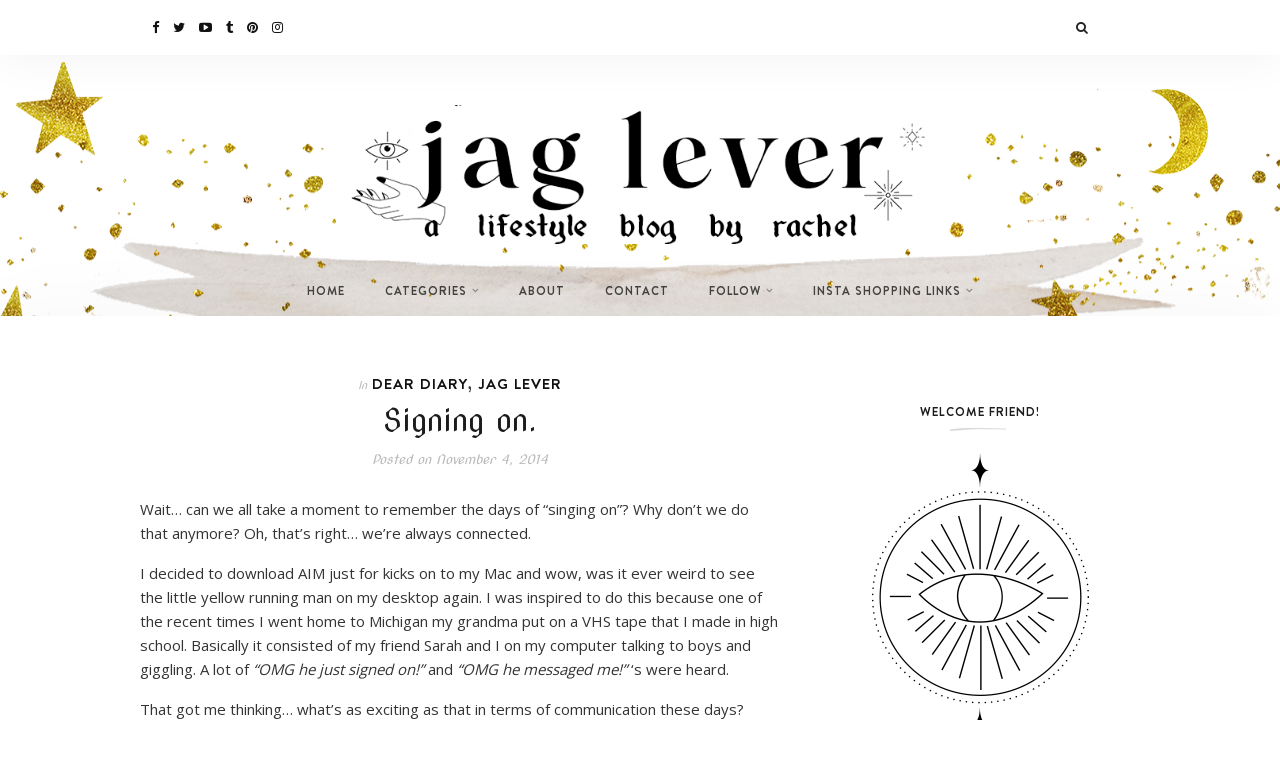

--- FILE ---
content_type: text/html; charset=UTF-8
request_url: https://www.jaglever.com/signing-on/
body_size: 39517
content:
<!DOCTYPE html>
<html lang="en-US">
<head>
	<meta charset="UTF-8">
	<meta http-equiv="X-UA-Compatible" content="IE=edge">
	<meta name="viewport" content="width=device-width, initial-scale=1">
	<link rel="profile" href="https://gmpg.org/xfn/11">
	<link rel="pingback" href="https://www.jaglever.com/xmlrpc.php">
	<title>Signing on. The days of AOL instant messenger.</title>

<!-- This site is optimized with the Yoast SEO Premium plugin v12.4 - https://yoast.com/wordpress/plugins/seo/ -->
<meta name="description" content="Wait... why don&#039;t we sign on anymore? It&#039;s because we&#039;re always connected. Remember the days of the little yellow running man and dial tones?"/>
<meta name="robots" content="max-snippet:-1, max-image-preview:large, max-video-preview:-1"/>
<link rel="canonical" href="https://www.jaglever.com/signing-on/" />
<meta property="og:locale" content="en_US" />
<meta property="og:type" content="article" />
<meta property="og:title" content="Signing on. The days of AOL instant messenger." />
<meta property="og:description" content="Wait... why don&#039;t we sign on anymore? It&#039;s because we&#039;re always connected. Remember the days of the little yellow running man and dial tones?" />
<meta property="og:url" content="https://www.jaglever.com/signing-on/" />
<meta property="og:site_name" content="Jag Lever - I Live" />
<meta property="article:publisher" content="http://www.facebook.com/jaglever" />
<meta property="article:tag" content="aim" />
<meta property="article:tag" content="writing" />
<meta property="article:section" content="Dear Diary" />
<meta property="article:published_time" content="2014-11-05T04:37:43+00:00" />
<meta property="article:modified_time" content="2014-11-05T04:40:06+00:00" />
<meta property="og:updated_time" content="2014-11-05T04:40:06+00:00" />
<script type='application/ld+json' class='yoast-schema-graph yoast-schema-graph--main'>{"@context":"https://schema.org","@graph":[{"@type":["Person","Organization"],"@id":"https://www.jaglever.com/#/schema/person/3fc09c9ab047d66daba801c2aadacf01","name":"Jag Lever","image":{"@type":"ImageObject","@id":"https://www.jaglever.com/#personlogo","url":"https://secure.gravatar.com/avatar/c10942cbe910bb6ddb85da06f551cbf9?s=96&d=mm&r=g","caption":"Jag Lever"},"logo":{"@id":"https://www.jaglever.com/#personlogo"},"description":"I love blogging, fashion, cooking, my cats and coffee.","sameAs":[]},{"@type":"WebSite","@id":"https://www.jaglever.com/#website","url":"https://www.jaglever.com/","name":"Jag Lever","publisher":{"@id":"https://www.jaglever.com/#/schema/person/3fc09c9ab047d66daba801c2aadacf01"},"potentialAction":{"@type":"SearchAction","target":"https://www.jaglever.com/?s={search_term_string}","query-input":"required name=search_term_string"}},{"@type":"WebPage","@id":"https://www.jaglever.com/signing-on/#webpage","url":"https://www.jaglever.com/signing-on/","inLanguage":"en-US","name":"Signing on. The days of AOL instant messenger.","isPartOf":{"@id":"https://www.jaglever.com/#website"},"datePublished":"2014-11-05T04:37:43+00:00","dateModified":"2014-11-05T04:40:06+00:00","description":"Wait... why don't we sign on anymore? It's because we're always connected. Remember the days of the little yellow running man and dial tones?"},{"@type":"Article","@id":"https://www.jaglever.com/signing-on/#article","isPartOf":{"@id":"https://www.jaglever.com/signing-on/#webpage"},"author":{"@id":"https://www.jaglever.com/#/schema/person/3fc09c9ab047d66daba801c2aadacf01"},"headline":"Signing on.","datePublished":"2014-11-05T04:37:43+00:00","dateModified":"2014-11-05T04:40:06+00:00","commentCount":"2","mainEntityOfPage":{"@id":"https://www.jaglever.com/signing-on/#webpage"},"publisher":{"@id":"https://www.jaglever.com/#/schema/person/3fc09c9ab047d66daba801c2aadacf01"},"keywords":"aim,writing","articleSection":"Dear Diary,Jag Lever"}]}</script>
<!-- / Yoast SEO Premium plugin. -->

<link rel='dns-prefetch' href='//s0.wp.com' />
<link rel='dns-prefetch' href='//secure.gravatar.com' />
<link rel='dns-prefetch' href='//platform-api.sharethis.com' />
<link rel='dns-prefetch' href='//fonts.googleapis.com' />
<link rel='dns-prefetch' href='//s.w.org' />
<link rel="alternate" type="application/rss+xml" title="Jag Lever - I Live &raquo; Feed" href="https://www.jaglever.com/feed/" />
<link rel="alternate" type="application/rss+xml" title="Jag Lever - I Live &raquo; Comments Feed" href="https://www.jaglever.com/comments/feed/" />
<link rel="alternate" type="application/rss+xml" title="Jag Lever - I Live &raquo; Signing on. Comments Feed" href="https://www.jaglever.com/signing-on/feed/" />
		<script type="text/javascript">
			window._wpemojiSettings = {"baseUrl":"https:\/\/s.w.org\/images\/core\/emoji\/12.0.0-1\/72x72\/","ext":".png","svgUrl":"https:\/\/s.w.org\/images\/core\/emoji\/12.0.0-1\/svg\/","svgExt":".svg","source":{"concatemoji":"https:\/\/www.jaglever.com\/wp-includes\/js\/wp-emoji-release.min.js?ver=5.2.21"}};
			!function(e,a,t){var n,r,o,i=a.createElement("canvas"),p=i.getContext&&i.getContext("2d");function s(e,t){var a=String.fromCharCode;p.clearRect(0,0,i.width,i.height),p.fillText(a.apply(this,e),0,0);e=i.toDataURL();return p.clearRect(0,0,i.width,i.height),p.fillText(a.apply(this,t),0,0),e===i.toDataURL()}function c(e){var t=a.createElement("script");t.src=e,t.defer=t.type="text/javascript",a.getElementsByTagName("head")[0].appendChild(t)}for(o=Array("flag","emoji"),t.supports={everything:!0,everythingExceptFlag:!0},r=0;r<o.length;r++)t.supports[o[r]]=function(e){if(!p||!p.fillText)return!1;switch(p.textBaseline="top",p.font="600 32px Arial",e){case"flag":return s([55356,56826,55356,56819],[55356,56826,8203,55356,56819])?!1:!s([55356,57332,56128,56423,56128,56418,56128,56421,56128,56430,56128,56423,56128,56447],[55356,57332,8203,56128,56423,8203,56128,56418,8203,56128,56421,8203,56128,56430,8203,56128,56423,8203,56128,56447]);case"emoji":return!s([55357,56424,55356,57342,8205,55358,56605,8205,55357,56424,55356,57340],[55357,56424,55356,57342,8203,55358,56605,8203,55357,56424,55356,57340])}return!1}(o[r]),t.supports.everything=t.supports.everything&&t.supports[o[r]],"flag"!==o[r]&&(t.supports.everythingExceptFlag=t.supports.everythingExceptFlag&&t.supports[o[r]]);t.supports.everythingExceptFlag=t.supports.everythingExceptFlag&&!t.supports.flag,t.DOMReady=!1,t.readyCallback=function(){t.DOMReady=!0},t.supports.everything||(n=function(){t.readyCallback()},a.addEventListener?(a.addEventListener("DOMContentLoaded",n,!1),e.addEventListener("load",n,!1)):(e.attachEvent("onload",n),a.attachEvent("onreadystatechange",function(){"complete"===a.readyState&&t.readyCallback()})),(n=t.source||{}).concatemoji?c(n.concatemoji):n.wpemoji&&n.twemoji&&(c(n.twemoji),c(n.wpemoji)))}(window,document,window._wpemojiSettings);
		</script>
		<style type="text/css">
img.wp-smiley,
img.emoji {
	display: inline !important;
	border: none !important;
	box-shadow: none !important;
	height: 1em !important;
	width: 1em !important;
	margin: 0 .07em !important;
	vertical-align: -0.1em !important;
	background: none !important;
	padding: 0 !important;
}
</style>
	<link rel='stylesheet' id='sb_instagram_styles-css'  href='https://www.jaglever.com/wp-content/plugins/instagram-feed/css/sbi-styles.min.css?ver=2.9.3.1' type='text/css' media='all' />
<link rel='stylesheet' id='wp-block-library-css'  href='https://www.jaglever.com/wp-includes/css/dist/block-library/style.min.css?ver=5.2.21' type='text/css' media='all' />
<link rel='stylesheet' id='contact-form-7-css'  href='https://www.jaglever.com/wp-content/plugins/contact-form-7/includes/css/styles.css?ver=5.1.4' type='text/css' media='all' />
<link rel='stylesheet' id='twenty20-style-css'  href='https://www.jaglever.com/wp-content/plugins/twenty20/assets/css/twenty20.css?ver=1.55' type='text/css' media='all' />
<link rel='stylesheet' id='googlefonts-css'  href='https://fonts.googleapis.com/css?family=Rozha+One:400|Special+Elite:400|Rozha+One:400|Special+Elite:400|Special+Elite:400|Rozha+One:400&subset=latin' type='text/css' media='all' />
<link rel='stylesheet' id='wonderblog_google_fonts-css'  href='//fonts.googleapis.com/css?family=Lora%7CPlayfair+Display%7COpen+Sans%3A300%2C400%2C700%26subset%3Dlatin%2Clatin-ext&#038;ver=1.0.0' type='text/css' media='all' />
<link rel='stylesheet' id='wonderblog_init_css-css'  href='https://www.jaglever.com/wp-content/themes/wonderblog/css/init.css?ver=5.2.21' type='text/css' media='all' />
<link rel='stylesheet' id='font-awesome-css'  href='https://www.jaglever.com/wp-content/themes/wonderblog/css/font-awesome.min.css?ver=5.2.21' type='text/css' media='all' />
<link rel='stylesheet' id='vs-icons-css'  href='https://www.jaglever.com/wp-content/themes/wonderblog/fonts/vs-icons/vs-icons.css?ver=5.2.21' type='text/css' media='all' />
<link rel='stylesheet' id='vossen-icons-css'  href='https://www.jaglever.com/wp-content/themes/wonderblog/fonts/vs-icons/vossen-icons.css?ver=5.2.21' type='text/css' media='all' />
<link rel='stylesheet' id='wonderfont-css'  href='https://www.jaglever.com/wp-content/themes/wonderblog/fonts/wonder/wonderfont.css?ver=5.2.21' type='text/css' media='all' />
<link rel='stylesheet' id='wonderblog_style-css'  href='https://www.jaglever.com/wp-content/themes/wonderblog/style.css?ver=5.2.21' type='text/css' media='all' />
<link rel='stylesheet' id='wonderblog_fonts-css'  href='//fonts.googleapis.com/css?family=Nova+Cut%3Aregular|Open+Sans%3Aregular%2C700|wonder%3Aregular%26subset%3Dlatin%2C' type='text/css' media='screen' />
<!-- Inline jetpack_facebook_likebox -->
<style id='jetpack_facebook_likebox-inline-css' type='text/css'>
.widget_facebook_likebox {
	overflow: hidden;
}

</style>
<link rel='stylesheet' id='addtoany-css'  href='https://www.jaglever.com/wp-content/plugins/add-to-any/addtoany.min.css?ver=1.14' type='text/css' media='all' />
<link rel='stylesheet' id='jetpack_css-css'  href='https://www.jaglever.com/wp-content/plugins/jetpack/css/jetpack.css?ver=7.8.4' type='text/css' media='all' />
<link rel='stylesheet' id='commentluv_style-css'  href='https://www.jaglever.com/wp-content/plugins/commentluv/css/commentluv.css?ver=5.2.21' type='text/css' media='all' />
<script>if (document.location.protocol != "https:") {document.location = document.URL.replace(/^http:/i, "https:");}</script><script type='text/javascript' src='https://www.jaglever.com/wp-includes/js/jquery/jquery.js?ver=1.12.4-wp'></script>
<script type='text/javascript' src='https://www.jaglever.com/wp-includes/js/jquery/jquery-migrate.min.js?ver=1.4.1'></script>
<script type='text/javascript'>
/* <![CDATA[ */
var cl_settings = {"name":"author","url":"url","comment":"comment","email":"email","infopanel":"on","default_on":"on","default_on_admin":"on","cl_version":"2.94.7","images":"https:\/\/www.jaglever.com\/wp-content\/plugins\/commentluv\/images\/","api_url":"https:\/\/www.jaglever.com\/wp-admin\/admin-ajax.php","_fetch":"93eb783ed3","_info":"4f40e3df41","infoback":"white","infotext":"black","template_insert":"","logged_in":"","refer":"https:\/\/www.jaglever.com\/signing-on\/","no_url_message":"Please enter a URL and then click the CommentLuv checkbox if you want to add your last blog post","no_http_message":"Please use http:\/\/ in front of your url","no_url_logged_in_message":"You need to visit your profile in the dashboard and update your details with your site URL","no_info_message":"No info was available or an error occured"};
/* ]]> */
</script>
<script type='text/javascript' src='https://www.jaglever.com/wp-content/plugins/commentluv/js/commentluv.js?ver=2.94.7'></script>
<script type='text/javascript' src='https://www.jaglever.com/wp-content/plugins/add-to-any/addtoany.min.js?ver=1.0'></script>
<script type='text/javascript' src='//platform-api.sharethis.com/js/sharethis.js#product=ga'></script>
<link rel='https://api.w.org/' href='https://www.jaglever.com/wp-json/' />
<link rel="EditURI" type="application/rsd+xml" title="RSD" href="https://www.jaglever.com/xmlrpc.php?rsd" />
<link rel="wlwmanifest" type="application/wlwmanifest+xml" href="https://www.jaglever.com/wp-includes/wlwmanifest.xml" /> 
<meta name="generator" content="WordPress 5.2.21" />
<link rel='shortlink' href='https://wp.me/p3pLMT-2wT' />
<link rel="alternate" type="application/json+oembed" href="https://www.jaglever.com/wp-json/oembed/1.0/embed?url=https%3A%2F%2Fwww.jaglever.com%2Fsigning-on%2F" />
<link rel="alternate" type="text/xml+oembed" href="https://www.jaglever.com/wp-json/oembed/1.0/embed?url=https%3A%2F%2Fwww.jaglever.com%2Fsigning-on%2F&#038;format=xml" />

<script data-cfasync="false">
window.a2a_config=window.a2a_config||{};a2a_config.callbacks=[];a2a_config.overlays=[];a2a_config.templates={};
a2a_config.icon_color = "#ffffff,#000000";
(function(d,s,a,b){a=d.createElement(s);b=d.getElementsByTagName(s)[0];a.async=1;a.src="https://static.addtoany.com/menu/page.js";b.parentNode.insertBefore(a,b);})(document,"script");
</script>
		<script type="text/javascript">
			var _statcounter = _statcounter || [];
			_statcounter.push({"tags": {"author": "Jag Lever"}});
		</script>
		<script type="text/javascript">
	window._wp_rp_static_base_url = 'https://rp.zemanta.com/static/';
	window._wp_rp_wp_ajax_url = "https://www.jaglever.com/wp-admin/admin-ajax.php";
	window._wp_rp_plugin_version = '3.5.4';
	window._wp_rp_post_id = '9727';
	window._wp_rp_num_rel_posts = '4';
	window._wp_rp_thumbnails = true;
	window._wp_rp_post_title = 'Signing+on.';
	window._wp_rp_post_tags = ['aim', 'writing', 'dear+diary', 'jag+lever', 'sarah', 'comput', 'download', 'michigan', 'school', 'boi', 'vh', 'technolog', 'dawn', 'social', 'media', 'yellow', 'mac', 'home', 'inspir'];
</script>
<link rel="stylesheet" href="https://www.jaglever.com/wp-content/plugins/related-posts/static/themes/vertical.css?version=3.5.4" />
<style type='text/css' media='screen'>
	h2{ font-family:"Rozha One", arial, sans-serif;}
	body{ font-family:"Special Elite", arial, sans-serif;}
	/* For All content */
body {
	font-family: 'Cutive Mono', serif;
/* Type of Font */
	font-size: 12px;
}
	h1{ font-family:"Rozha One", arial, sans-serif;}
	h1 {
  font-size: 32px;
}
	h6{ font-family:"Special Elite", arial, sans-serif;}
	h6 {
  font-size: 18px;
}
	h4{ font-family:"Special Elite", arial, sans-serif;}
	h4 {
  font-size: 29px;
}
	h5{ font-family:"Rozha One", arial, sans-serif;}
	h5 {
  font-size: 15px;
}
</style>
<!-- fonts delivered by Wordpress Google Fonts, a plugin by Adrian3.com --><link rel="apple-touch-icon" sizes="57x57" href="/wp-content/uploads/fbrfg/apple-touch-icon-57x57.png?v=YAAaKvqzLx">
<link rel="apple-touch-icon" sizes="60x60" href="/wp-content/uploads/fbrfg/apple-touch-icon-60x60.png?v=YAAaKvqzLx">
<link rel="apple-touch-icon" sizes="72x72" href="/wp-content/uploads/fbrfg/apple-touch-icon-72x72.png?v=YAAaKvqzLx">
<link rel="apple-touch-icon" sizes="76x76" href="/wp-content/uploads/fbrfg/apple-touch-icon-76x76.png?v=YAAaKvqzLx">
<link rel="apple-touch-icon" sizes="114x114" href="/wp-content/uploads/fbrfg/apple-touch-icon-114x114.png?v=YAAaKvqzLx">
<link rel="apple-touch-icon" sizes="120x120" href="/wp-content/uploads/fbrfg/apple-touch-icon-120x120.png?v=YAAaKvqzLx">
<link rel="apple-touch-icon" sizes="144x144" href="/wp-content/uploads/fbrfg/apple-touch-icon-144x144.png?v=YAAaKvqzLx">
<link rel="apple-touch-icon" sizes="152x152" href="/wp-content/uploads/fbrfg/apple-touch-icon-152x152.png?v=YAAaKvqzLx">
<link rel="apple-touch-icon" sizes="180x180" href="/wp-content/uploads/fbrfg/apple-touch-icon-180x180.png?v=YAAaKvqzLx">
<link rel="icon" type="image/png" href="/wp-content/uploads/fbrfg/favicon-32x32.png?v=YAAaKvqzLx" sizes="32x32">
<link rel="icon" type="image/png" href="/wp-content/uploads/fbrfg/android-chrome-192x192.png?v=YAAaKvqzLx" sizes="192x192">
<link rel="icon" type="image/png" href="/wp-content/uploads/fbrfg/favicon-96x96.png?v=YAAaKvqzLx" sizes="96x96">
<link rel="icon" type="image/png" href="/wp-content/uploads/fbrfg/favicon-16x16.png?v=YAAaKvqzLx" sizes="16x16">
<link rel="manifest" href="/wp-content/uploads/fbrfg/manifest.json?v=YAAaKvqzLx">
<link rel="shortcut icon" href="/wp-content/uploads/fbrfg/favicon.ico?v=YAAaKvqzLx">
<meta name="msapplication-TileColor" content="#da532c">
<meta name="msapplication-TileImage" content="/wp-content/uploads/fbrfg/mstile-144x144.png?v=YAAaKvqzLx">
<meta name="msapplication-config" content="/wp-content/uploads/fbrfg/browserconfig.xml?v=YAAaKvqzLx">
<meta name="theme-color" content="#ffffff">
<link rel='dns-prefetch' href='//v0.wordpress.com'/>
	<style type="text/css">

		/* Header Section Settings */
		.header-title {
			padding-top: px;
			padding-bottom: px;
		}
		.header-title img {
			width: 600px;
		}

		.nav-primary .nav-bar {
			background-color: ;
		}


		.nav-primary .nav-social a,
		.nav-primary .nav-btn-list li i {
			color: ;
		}
		.menu-toggle span {
			background: ;
		}
		.nav-primary .wonderblog-bag-count {
			background: ;
			color: ;
		}
		header {
			background-color: ;
			background-image: url(https://www.jaglever.com/wp-content/uploads/isthisright.png);
			background-repeat: ;
			background-size: ;
			background-position: center top;
		}
		@media (min-width: 992px) {

									
													.nav-social a.sticky-search {
					display: none;
				}
			
			.main-navigation li a {
				color: ;
			}
			.main-navigation li a:hover {
				color: ;
			}
			.menu-item-has-children>a::after {
				color: ;
			}
			.main-navigation ul li > ul {
				background: ;
			}
			.sticky .main-navigation li a {
				color: ;
			}
			.sticky .main-navigation li a:hover {
				color: ;
			}
			.sticky .menu-item-has-children>a::after {
				color: ;
			}
			.sticky .main-navigation ul li > ul {
				background: ;
			}
			.nav-primary .nav-bar .top-bar-menu li a, .nav-primary .nav-bar .top-bar-menu .menu-item-has-children>a::after {
				color: ;
			}
			.nav-primary .nav-bar .top-bar-menu ul li > ul {
				background-color: ;
			}

		}
		.nav-secondary .main-navigation ul.nav-menu {
			padding-top: px;
		}
		.nav-secondary .nav-bar {
			background-color: ;
		}
		.nav-secondary .nav-social a,
		.nav-secondary .nav-btn-list li i {
			color: ;
		}
		@media (max-width: 992px) {
			.nav-primary .nav-bar {
				background-color: ;
			}
			.nav-primary .nav-btn-list li i {
				color: ;
			}
			.menu-toggle span {
				background: ;
			}
			.nav-menu {
				background-color: ;
			}
			.nav-menu li a {
				color: ;
				border-color: ;
			}
			.sub-menu-dropdown-arrow {
				color: ;
			}
			.nav-primary .wonderblog-bag-count {
				background: ;
				color: ;
			}
			.nav-primary .nav-social a {
				color: ;
			}
			.mobile-nav-social {
							}

			@media all and (max-width:992px) {
				.nav-btn-list li.nav-search {
									}
				.wonderblog-shop-bag {
									}
			}
		}

		/* Post Settings */
		.post-header {
			text-align: ;
		}

		.post-entry-content img {
			width: ;
		}
		.featured-post-content-bottom {
			background-color: rgba(0,0,0,);
		}
		.featured-post:hover .featured-post-container {
			background-color: rgba(0,0,0,);
		}
		
		
		/* Promo Boxes Settings */
		.promo-box-img-1 {
			background-image: url();
		}
		.promo-box-img-2 {
			background-image: url();
		}
		.promo-box-img-3 {
			background-image: url();
		}
		.promo-box-img-4 {
			background-image: url();
		}
		.promo-box .promo-box-text:before {
			background-color: rgba(0,0,0,);
		}

		/* Color Settings */
		.featured-post-content .btn {
			background: ;
		}
		.featured-post-content .btn:hover {
			background: ;
		}

		.post-header .post-title a {
			color: ;
		}
		.post-header .post-cat a {
			color: ;
		}
		.post-header .post-date {
			color: ;
		}
		.post-read-more a.btn {
			background: ;
			color: ;
		}
		.post-read-more a.btn:hover {
			background: ;
			color: ;
		}
		.post-entry-content p {
			color: ;
		}
		.post-bottom .post-share-links a {
			color: ;
		}
		.post-bottom .post-share-links a:hover {
			color: ;
		}

		.post-bottom .post-author-link a {
			color: ;
		}
		.post-bottom .post-author-link a:hover {
			color: ;
		}
		.post-bottom .post-comments-link a {
			color: ;
		}
		.post-bottom .post-comments-link a:hover {
			color: ;
		}

		.single .post-entry-content a {
			color: ;
		}
		.single .post-entry-content a:hover {
			color: ;
		}

		.page .content-area a {
			color: ;
		}
		.page .content-area a:hover {
			color: ;
		}

		.widget-area .widget-title {
			color: ;
		}
		.widget-area .widget {
			border-color: #ffffff;
		}
		#footer {
			background-color: ;
		}
		#footer .footer-middle p {
			color: ;
		}
		#footer .scroll-top {
			color: ;
					}

		body.home {
			background-color: ;
		}

		/* Master Color Scheme */
		
		/* Typography Settings */
		h1, h2, h3, h4, h5, h6,
		.in-cat,
		.post-date,
		.featured-post-content .post-date,
		#footer p, .vs-head-st, .woocommerce ul.product_list_widget li a,
		blockquote p, .no-results p, .error-404 p, #searchform input, .nav-search #searchform input, .promo-box-text p {
			font-family: "Nova Cut", sans-serif;
		}
		h1 { font-size: 40px; }
		h2, .post-header .post-title { font-size: 30px; }
		h3 { font-size: 30px; }
		h4 { font-size: 30px; }
		h5 { font-size: 30px; }
		h6 { font-size: 47px; }

		body { font-family: "Open Sans"; }
		body { font-size: 15px; }
		p, p strong, p a, .comment-list p a, .page-entry-content ul li, .page-entry-content ol li, .post-entry-content ul li,
		.post-entry-content ol li { font-size: 15px; }

		.btn, .post-cat, .promo-box-text h6, .post-bottom a, .widget-title, .widget-area .widget-title, .h4-up, .tagcloud a, .h4-up, table th, .post-password-form label {
			font-family: "wonder", sans-serif;
		}
		@media (min-width: 992px) {
			.main-navigation li a {
				font-family: "wonder", sans-serif;
			}
		}
		.btn { font-size: 15px; }
		.post-cat { font-size: 16px; }

	</style>
				<style type="text/css" id="wp-custom-css">
				.woocommerce div.product form.cart .variations td.label { background: transparent; color: #111; font-size: 20px; line-height: 1; padding: 0 6px; vertical-align: middle; display: table-cell;text-align:left; font-family: "wonder", sans-serif; }

.woocommerce #respond input#submit.alt.disabled, .woocommerce #respond input#submit.alt.disabled:hover, .woocommerce #respond input#submit.alt:disabled, .woocommerce #respond input#submit.alt:disabled:hover, .woocommerce #respond input#submit.alt:disabled[disabled], .woocommerce #respond input#submit.alt:disabled[disabled]:hover, .woocommerce a.button.alt.disabled, .woocommerce a.button.alt.disabled:hover, .woocommerce a.button.alt:disabled, .woocommerce a.button.alt:disabled:hover, .woocommerce a.button.alt:disabled[disabled], .woocommerce a.button.alt:disabled[disabled]:hover, .woocommerce button.button.alt.disabled, .woocommerce button.button.alt.disabled:hover, .woocommerce button.button.alt:disabled, .woocommerce button.button.alt:disabled:hover, .woocommerce button.button.alt:disabled[disabled], .woocommerce button.button.alt:disabled[disabled]:hover, .woocommerce input.button.alt.disabled, .woocommerce input.button.alt.disabled:hover, .woocommerce input.button.alt:disabled, .woocommerce input.button.alt:disabled:hover, .woocommerce input.button.alt:disabled[disabled], .woocommerce input.button.alt:disabled[disabled]:hover { background: #fff; border-radius: 100px; color: #999; }			</style>
		</head>

<body data-rsssl=1 class="post-template-default single single-post postid-9727 single-format-standard">
	<div id="page" class="site">
		<header id="masthead">

			<!-- Primary Nav -->
			<div class="nav-primary">
				<div class="nav-bar site-header">
					<div class="container">

						<!-- Social Icons -->
						<div class="nav-social">
							<a href="http://www.facebook.com/jaglever" target="_blank"><i class="fa fa-facebook"></i></a><a href="http://www.twitter.com/jaglever" target="_blank"><i class="fa fa-twitter"></i></a><a href="http://www.youtube.com/jaglever" target="_blank"><i class="fa fa-youtube-play"></i></a><a href="http://www.tumblr.com/jaglever" target="_blank"><i class="fa fa-tumblr"></i></a><a href="http://www.pinterest.com/jaglever" target="_blank"><i class="fa fa-pinterest"></i></a><a href="http://www.instagram.com/jaglever" target="_blank"><i class="fa fa-instagram"></i></a>						</div>
						<!-- End Social Icons -->

						<!-- Top Bar Menu -->
						<nav class="main-navigation top-bar-menu">
													</nav>
						<!-- #Top Bar Menu -->

						<div class="nav-btn-list">
							<ul>
								<li class="nav-search">
									<i class="fa fa-search open-overlay-search"></i>
									<div class="searchFormContainer">
										<form id="searchform" method="get" autocomplete="off" action="https://www.jaglever.com/">
    <input type="text" name="s" id="s" class="vossen-search-input" value="" onfocus="if (this.value == '')this.value = '';" onblur="if (this.value == '')this.value = '';" placeholder=" Search and hit enter..."/>
    <button class="search-submit-icon" name="submit" id="searchsubmit" type="submit"></button>
</form>
									</div>
									<i class="close-overlay-search"></i>
								</li>
								<li>
									<!-- Shop Bag -->
																		<!-- End Shop Bag -->
								</li>
							</ul>
						</div>

						<!-- Mobile Menu Toogle -->
						<button class="menu-toggle"><span></span><span></span><span></span><span></span></button>
						<!-- End Mobile Menu Toogle -->
					</div>
				</div>

				<!-- Site Title and Logo -->
				<div class="header-title">

											<p class="site-title" title="Jag Lever &#8211; I Live">
							<a href="https://www.jaglever.com/">
																	<img src="https://www.jaglever.com/wp-content/uploads/spacedbanner.png" alt="Jag Lever &#8211; I Live" />
															</a>
						</p>
					
				</div>
				<!-- End Site Title and Logo -->

				<!-- Social Icons -->
				<div class="mobile-nav-social nav-social">
					<a href="http://www.facebook.com/jaglever" target="_blank"><i class="fa fa-facebook"></i></a><a href="http://www.twitter.com/jaglever" target="_blank"><i class="fa fa-twitter"></i></a><a href="http://www.youtube.com/jaglever" target="_blank"><i class="fa fa-youtube-play"></i></a><a href="http://www.tumblr.com/jaglever" target="_blank"><i class="fa fa-tumblr"></i></a><a href="http://www.pinterest.com/jaglever" target="_blank"><i class="fa fa-pinterest"></i></a><a href="http://www.instagram.com/jaglever" target="_blank"><i class="fa fa-instagram"></i></a>				</div>
				<!-- End Social Icons -->

				<!-- Navigation -->
				<nav id="site-navigation" class="main-navigation">
					<div class="menu-jag-lever-container"><ul id="menu-jag-lever" class="nav-menu"><li id="menu-item-16218" class="menu-item menu-item-type-custom menu-item-object-custom menu-item-home menu-item-16218"><a href="https://www.jaglever.com">Home</a></li>
<li id="menu-item-3836" class="menu-item menu-item-type-custom menu-item-object-custom menu-item-has-children menu-item-3836"><a>CATEGORIES</a>
<ul class="sub-menu">
	<li id="menu-item-3376" class="menu-item menu-item-type-custom menu-item-object-custom menu-item-3376"><a href="https://www.jaglever.com/outfits/">OUTFITS</a></li>
	<li id="menu-item-17126" class="menu-item menu-item-type-custom menu-item-object-custom menu-item-17126"><a href="https://www.jaglever.com/homedecor/">HOME DECOR</a></li>
	<li id="menu-item-3634" class="menu-item menu-item-type-custom menu-item-object-custom menu-item-3634"><a href="https://www.jaglever.com/beauty/">BEAUTY</a></li>
	<li id="menu-item-3377" class="menu-item menu-item-type-custom menu-item-object-custom menu-item-3377"><a href="https://www.jaglever.com/travel/">TRAVEL</a></li>
	<li id="menu-item-3837" class="menu-item menu-item-type-custom menu-item-object-custom menu-item-3837"><a href="https://www.jaglever.com/food-drink/">FOOD + DRINK</a></li>
</ul>
</li>
<li id="menu-item-2390" class="menu-item menu-item-type-custom menu-item-object-custom menu-item-2390"><a href="https://jaglever.com/about">ABOUT</a></li>
<li id="menu-item-2391" class="menu-item menu-item-type-custom menu-item-object-custom menu-item-2391"><a href="https://jaglever.com/contact">CONTACT</a></li>
<li id="menu-item-3379" class="menu-item menu-item-type-custom menu-item-object-custom menu-item-has-children menu-item-3379"><a>FOLLOW</a>
<ul class="sub-menu">
	<li id="menu-item-3381" class="menu-item menu-item-type-custom menu-item-object-custom menu-item-3381"><a href="http://www.instagram.com/jaglever">INSTAGRAM</a></li>
	<li id="menu-item-3383" class="menu-item menu-item-type-custom menu-item-object-custom menu-item-3383"><a href="http://www.youtube.com/jagleverblog">YOUTUBE</a></li>
	<li id="menu-item-3382" class="menu-item menu-item-type-custom menu-item-object-custom menu-item-3382"><a href="http://www.facebook.com/jaglever">FACEBOOK</a></li>
	<li id="menu-item-3380" class="menu-item menu-item-type-custom menu-item-object-custom menu-item-3380"><a href="http://www.twitter.com/jaglever">TWITTER</a></li>
	<li id="menu-item-4282" class="menu-item menu-item-type-custom menu-item-object-custom menu-item-4282"><a href="http://jaglever.tumblr.com">TUMBLR</a></li>
	<li id="menu-item-4280" class="menu-item menu-item-type-custom menu-item-object-custom menu-item-4280"><a href="http://www.bloglovin.com/en/blog/3689732">BLOGLOVIN&#8217;</a></li>
</ul>
</li>
<li id="menu-item-8271" class="menu-item menu-item-type-post_type menu-item-object-page menu-item-has-children menu-item-8271"><a href="https://www.jaglever.com/blogs-i-love/">Insta Shopping Links</a>
<ul class="sub-menu">
	<li id="menu-item-16611" class="menu-item menu-item-type-post_type menu-item-object-page menu-item-16611"><a href="https://www.jaglever.com/blogs-i-love/holiday-home-decor/">Holiday Home Decor</a></li>
	<li id="menu-item-16634" class="menu-item menu-item-type-post_type menu-item-object-page menu-item-16634"><a href="https://www.jaglever.com/for-your-dog/">For Your Dog</a></li>
	<li id="menu-item-15298" class="menu-item menu-item-type-post_type menu-item-object-page menu-item-15298"><a href="https://www.jaglever.com/home-goods/">My new apartment</a></li>
</ul>
</li>
</ul></div>				</nav>
				<!-- End Navigation -->

			</div>
			<!-- End Primary Nav -->

			<!-- Secondary Nav -->
			<div class="nav-secondary">
				<div class="nav-bar site-header">
					<div class="container">

						<!-- Site Title and Logo -->
						<div class="header-title">

															<p class="site-title" title="Jag Lever &#8211; I Live">
									<a href="https://www.jaglever.com/">
										<img src="https://www.jaglever.com/wp-content/uploads/scrolllogo.png" alt="Jag Lever &#8211; I Live" />
									</a>
								</p>
							
						</div>
						<!-- End Site Title and Logo -->

						<!-- Navigation -->
						<nav class="main-navigation">
							<div class="menu-jag-lever-container"><ul id="menu-jag-lever-1" class="nav-menu"><li class="menu-item menu-item-type-custom menu-item-object-custom menu-item-home menu-item-16218"><a href="https://www.jaglever.com">Home</a></li>
<li class="menu-item menu-item-type-custom menu-item-object-custom menu-item-has-children menu-item-3836"><a>CATEGORIES</a>
<ul class="sub-menu">
	<li class="menu-item menu-item-type-custom menu-item-object-custom menu-item-3376"><a href="https://www.jaglever.com/outfits/">OUTFITS</a></li>
	<li class="menu-item menu-item-type-custom menu-item-object-custom menu-item-17126"><a href="https://www.jaglever.com/homedecor/">HOME DECOR</a></li>
	<li class="menu-item menu-item-type-custom menu-item-object-custom menu-item-3634"><a href="https://www.jaglever.com/beauty/">BEAUTY</a></li>
	<li class="menu-item menu-item-type-custom menu-item-object-custom menu-item-3377"><a href="https://www.jaglever.com/travel/">TRAVEL</a></li>
	<li class="menu-item menu-item-type-custom menu-item-object-custom menu-item-3837"><a href="https://www.jaglever.com/food-drink/">FOOD + DRINK</a></li>
</ul>
</li>
<li class="menu-item menu-item-type-custom menu-item-object-custom menu-item-2390"><a href="https://jaglever.com/about">ABOUT</a></li>
<li class="menu-item menu-item-type-custom menu-item-object-custom menu-item-2391"><a href="https://jaglever.com/contact">CONTACT</a></li>
<li class="menu-item menu-item-type-custom menu-item-object-custom menu-item-has-children menu-item-3379"><a>FOLLOW</a>
<ul class="sub-menu">
	<li class="menu-item menu-item-type-custom menu-item-object-custom menu-item-3381"><a href="http://www.instagram.com/jaglever">INSTAGRAM</a></li>
	<li class="menu-item menu-item-type-custom menu-item-object-custom menu-item-3383"><a href="http://www.youtube.com/jagleverblog">YOUTUBE</a></li>
	<li class="menu-item menu-item-type-custom menu-item-object-custom menu-item-3382"><a href="http://www.facebook.com/jaglever">FACEBOOK</a></li>
	<li class="menu-item menu-item-type-custom menu-item-object-custom menu-item-3380"><a href="http://www.twitter.com/jaglever">TWITTER</a></li>
	<li class="menu-item menu-item-type-custom menu-item-object-custom menu-item-4282"><a href="http://jaglever.tumblr.com">TUMBLR</a></li>
	<li class="menu-item menu-item-type-custom menu-item-object-custom menu-item-4280"><a href="http://www.bloglovin.com/en/blog/3689732">BLOGLOVIN&#8217;</a></li>
</ul>
</li>
<li class="menu-item menu-item-type-post_type menu-item-object-page menu-item-has-children menu-item-8271"><a href="https://www.jaglever.com/blogs-i-love/">Insta Shopping Links</a>
<ul class="sub-menu">
	<li class="menu-item menu-item-type-post_type menu-item-object-page menu-item-16611"><a href="https://www.jaglever.com/blogs-i-love/holiday-home-decor/">Holiday Home Decor</a></li>
	<li class="menu-item menu-item-type-post_type menu-item-object-page menu-item-16634"><a href="https://www.jaglever.com/for-your-dog/">For Your Dog</a></li>
	<li class="menu-item menu-item-type-post_type menu-item-object-page menu-item-15298"><a href="https://www.jaglever.com/home-goods/">My new apartment</a></li>
</ul>
</li>
</ul></div>						</nav>
						<!-- End Navigation -->

						<!-- Social Icons -->
						<div class="nav-social">
							<a href="http://www.facebook.com/jaglever" target="_blank"><i class="fa fa-facebook"></i></a><a href="http://www.twitter.com/jaglever" target="_blank"><i class="fa fa-twitter"></i></a><a href="http://www.youtube.com/jaglever" target="_blank"><i class="fa fa-youtube-play"></i></a><a href="http://www.tumblr.com/jaglever" target="_blank"><i class="fa fa-tumblr"></i></a><a href="http://www.pinterest.com/jaglever" target="_blank"><i class="fa fa-pinterest"></i></a><a href="http://www.instagram.com/jaglever" target="_blank"><i class="fa fa-instagram"></i></a>							<a class="sticky-search"><i class="fa fa-search open-overlay-search"></i></a>
						</div>
						<!-- End Social Icons -->



						<!-- Mobile Menu Toogle -->
						<button class="menu-toggle"><span></span><span></span><span></span><span></span></button>
						<!-- End Mobile Menu Toogle -->
					</div>
				</div>

			</div>
			<!-- End Secondary Nav -->

		</header>
		<!-- End Header -->

<div class="wonderblog-single-post">
    <div class="container">

        
        <div class="content-area">
            <div class="row">

                
                    <article id="post-9727" class="full-post post-9727 post type-post status-publish format-standard hentry category-dear-diary category-uncategorized tag-aim tag-writing">

	<!-- Post Header -->
	<div class="post-header">
					<p class="post-cat"><span class="in-cat">In</span> <a href="https://www.jaglever.com/category/dear-diary/" rel="category tag">Dear Diary</a>, <a href="https://www.jaglever.com/category/uncategorized/" rel="category tag">Jag Lever</a></p>
											<h1 class="post-title">Signing on.</h1>
										<p class="post-date"><span>Posted on</span> November 4, 2014</p>
			</div>

	<!-- Post Format  Gallery -->
	
		
	
	<!-- Post Entry -->
	<div class="post-entry-content">

					<p>Wait&#8230; can we all take a moment to remember the days of &#8220;singing on&#8221;? Why don&#8217;t we do that anymore? Oh, that&#8217;s right&#8230; we&#8217;re always connected.</p>
<p><span id="more-9727"></span></p>
<p>I decided to download AIM just for kicks on to my Mac and wow, was it ever weird to see the little yellow running man on my desktop again. I was inspired to do this because one of the recent times I went home to Michigan my grandma put on a VHS tape that I made in high school. Basically it consisted of my friend Sarah and I on my computer talking to boys and giggling. A lot of <em>&#8220;OMG he just signed on!&#8221;</em> and <em>&#8220;OMG he messaged me!&#8221;</em> &#8216;s were heard.</p>
<p>That got me thinking&#8230; what&#8217;s as exciting as that in terms of communication these days? There is no more getting home from school anxiously waiting for that boy to sign on and send that first message.</p>
<p>Texting killed that! It dawned on me. We are <em>always</em> connected. Even if the boy you like is fast asleep&#8230; you can still instantly message him. It&#8217;s kind of a bummer. Obviously I am stoked about the direction social media and technology is heading in&#8230; it&#8217;s groundbreaking and it&#8217;s why I can live in New York and pursue what I love. I owe it all to technology.</p>
<p>But there are times when I miss the simple days of picking up a brick-sized phone to call someone or hearing the creek of a door open when someone signed on to AIM (and even then, that was crazy technology). It was those last gasping breaths we took before we surrendered to <strong>always being online</strong> and connected.</p>
<p>This in a way is a rant about texting and smartphones in general. Not so much about photo sharing&#8230; that&#8217;s kind of always been a thing with MySpace and Facebook, then Instagram. But texting&#8230; it&#8217;s a whole other level because you can&#8217;t ever &#8220;sign off&#8221;, and I&#8217;ve never really thought about that. There isn&#8217;t really a way to get people to pick up the phone and use their vocal chords unless you ignore their texts in which case they&#8217;re probably going to use their vocal chords to voice anger.</p>
<p><span style="font-size: 13px;">Shit. Now I want to turn my iPhone off and drive upstate to a log cabin for a couple of days&#8230;</span></p>
<p style="text-align: center;">Love,</p>
<p style="text-align: center;">R.</p>
<p style="text-align: center;">xx</p>

<div class="wp_rp_wrap  wp_rp_vertical" id="wp_rp_first"><div class="wp_rp_content"><h3 class="related_post_title">RELATED POSTS</h3><ul class="related_post wp_rp"><li data-position="0" data-poid="in-424" data-post-type="none" ><a href="https://www.jaglever.com/time/" class="wp_rp_thumbnail"><img src="https://www.jaglever.com/wp-content/plugins/related-posts/static/thumbs/28.jpg" alt="TIME." width="150" height="150" /></a><a href="https://www.jaglever.com/time/" class="wp_rp_title">TIME.</a></li><li data-position="1" data-poid="in-2597" data-post-type="none" ><a href="https://www.jaglever.com/stained-wooden-floors/" class="wp_rp_thumbnail"><img src="https://www.jaglever.com/wp-content/plugins/related-posts/static/thumbs/6.jpg" alt="Stained Wooden Floors" width="150" height="150" /></a><a href="https://www.jaglever.com/stained-wooden-floors/" class="wp_rp_title">Stained Wooden Floors</a></li><li data-position="2" data-poid="in-5890" data-post-type="none" ><a href="https://www.jaglever.com/a-slew-of-letters-part-one/" class="wp_rp_thumbnail"><img src="https://www.jaglever.com/wp-content/plugins/related-posts/static/thumbs/10.jpg" alt="A slew of letters part one." width="150" height="150" /></a><a href="https://www.jaglever.com/a-slew-of-letters-part-one/" class="wp_rp_title">A slew of letters part one.</a></li><li data-position="3" data-poid="in-496" data-post-type="none" ><a href="https://www.jaglever.com/untamed/" class="wp_rp_thumbnail"><img src="https://www.jaglever.com/wp-content/plugins/related-posts/static/thumbs/7.jpg" alt="UNTAMED." width="150" height="150" /></a><a href="https://www.jaglever.com/untamed/" class="wp_rp_title">UNTAMED.</a></li></ul></div></div>
					
	</div>

	<!-- Post Bottom -->
	<div class="post-bottom">

														<div class="post-bottom-left">
						<div class="post-tags">
							<a href="https://www.jaglever.com/tag/aim/" rel="tag">aim</a><a href="https://www.jaglever.com/tag/writing/" rel="tag">writing</a>						</div>
					</div>
									
					<div class="post-bottom-middle">
				<div class="post-share-links">
					<a target="_blank" href="https://www.facebook.com/sharer/sharer.php?u=https://www.jaglever.com/signing-on/"><i class="fa fa-facebook"></i> <span>Share</span></a>
					<a target="_blank" href="https://twitter.com/intent/tweet?text=Check%20out%20this%20article:%20Signing+on.%20-%20https://www.jaglever.com/signing-on/"><span><i class="fa fa-twitter"></i></span> Tweet</a>
					<a target="_blank" href="https://pinterest.com/pin/create/button/?url=https://www.jaglever.com/signing-on/&media=&description=Signing+on."><span><i class="fa fa-pinterest"></i></span> Pin It</a>
					<a target="_blank" href="https://plus.google.com/share?url=https://www.jaglever.com/signing-on/"><span><i class="fa fa-google-plus"></i></span> +1</a>
				</div>
			</div>
		
		
		
	</div>

						
    <div class="author-area">

        <div class="author-img">
            <a href="https://www.jaglever.com/author/jaglever/"><img alt='' src='https://secure.gravatar.com/avatar/c10942cbe910bb6ddb85da06f551cbf9?s=96&#038;d=mm&#038;r=g' srcset='https://secure.gravatar.com/avatar/c10942cbe910bb6ddb85da06f551cbf9?s=192&#038;d=mm&#038;r=g 2x' class='avatar avatar-96 photo' height='96' width='96' /></a>
        </div>

        <div class="author-info">

            <h4 class="vs-head-rd">
                <a href="https://www.jaglever.com/author/jaglever/">Jag Lever</a>
            </h4>

            <p>I love blogging, fashion, cooking, my cats and coffee.</p>

            <div class="author-social-link">
                <a href="http://www.facebook.com/jaglever" target="_blank"><i class="fa fa-facebook"></i></a><a href="http://www.twitter.com/jaglever" target="_blank"><i class="fa fa-twitter"></i></a><a href="http://www.youtube.com/jaglever" target="_blank"><i class="fa fa-youtube-play"></i></a><a href="http://www.tumblr.com/jaglever" target="_blank"><i class="fa fa-tumblr"></i></a><a href="http://www.pinterest.com/jaglever" target="_blank"><i class="fa fa-pinterest"></i></a><a href="http://www.instagram.com/jaglever" target="_blank"><i class="fa fa-instagram"></i></a>            </div>

        </div>

    </div>

							
                    <div class="single-post-related">
                <h4 class="widget-title">You may also like</h4>
                
                        <div>

                            
                            <h4><a href="https://www.jaglever.com/stained-wooden-floors/">Stained Wooden Floors</a></h4>
                            <p><span>Posted on</span> April 21, 2013</p>

                        </div>

                
                        <div>

                            
                            <h4><a href="https://www.jaglever.com/casa-mia/">Casa mia?</a></h4>
                            <p><span>Posted on</span> December 6, 2013</p>

                        </div>

                
                        <div>

                            
                            <h4><a href="https://www.jaglever.com/untamed/">UNTAMED.</a></h4>
                            <p><span>Posted on</span> May 10, 2012</p>

                        </div>

                            </div>
        
    							
        
    
        <div class="post-pagination">

                            <div class="older-post-link col-md-6">
                    <a class="h4-up" href="https://www.jaglever.com/apple-picking/">Previous Post<span class="vs-head-st">Apple picking.</span></a>
                </div>
            
                            <div class="newer-post-link col-md-6">
                    <a class="h4-up" href="https://www.jaglever.com/seeing-red/">Next Post<span class="vs-head-st">Seeing red.</span></a>
                </div>
            
        </div>

    							<div id="comments" class="comments-area">

    <h4 class="comments-title widget-title h4-up">2 Comments</h4>

    
        <ol class="comment-list">
            
	<li class="comment even thread-even depth-1" id="comment-5747">

		<div class="comment-body">

			<div class="comment-author-avatar">
				<img alt='' src='https://secure.gravatar.com/avatar/263587a23f0fbbe14efe76639be0252e?s=60&#038;d=mm&#038;r=g' srcset='https://secure.gravatar.com/avatar/263587a23f0fbbe14efe76639be0252e?s=120&#038;d=mm&#038;r=g 2x' class='avatar avatar-60 photo' height='60' width='60' />			</div>

			<div class="comment-text">

				<h6 class="comment-author">
					<a href='http://www.themoptop.com' rel='external nofollow' class='url'>Tonya</a>				</h6>

				<span class="time-ago-bullet">&bull;</span>
				<span class="comment-date">
					11 years ago				</span>

									<p>I couldn&#8217;t agree more. It seems harder than ever to just relax and get a break. I&#8217;m just as obsessed with instagram as the next person, but I find it running my day and that just seems wrong.<br />
I need a little vacation from technology too, or maybe just starting to turn my phone off more often.<br />
Thanks for the little extra inspiration I needed &lt;3</p>
				
				<span class="reply-edit">
					<a rel='nofollow' class='comment-reply-link' href='#comment-5747' data-commentid="5747" data-postid="9727" data-belowelement="comment-5747" data-respondelement="respond" aria-label='Reply to Tonya'>Reply </a>
									</span>

			</div>

		</div>


	</li>

	</li><!-- #comment-## -->

	<li class="comment odd alt thread-odd thread-alt depth-1" id="comment-5753">

		<div class="comment-body">

			<div class="comment-author-avatar">
				<img alt='' src='https://secure.gravatar.com/avatar/d9ac732ef258db52cfd79e7a1b35a8a6?s=60&#038;d=mm&#038;r=g' srcset='https://secure.gravatar.com/avatar/d9ac732ef258db52cfd79e7a1b35a8a6?s=120&#038;d=mm&#038;r=g 2x' class='avatar avatar-60 photo' height='60' width='60' />			</div>

			<div class="comment-text">

				<h6 class="comment-author">
					<a href='https://www.facebook.com/helen.veyna' rel='external nofollow' class='url'>Helen Grace</a>				</h6>

				<span class="time-ago-bullet">&bull;</span>
				<span class="comment-date">
					11 years ago				</span>

									<p>I totally get what you mean! I keep thinking about locking my phone away in a drawer so that I won&#8217;t be tempted to reach for it all the time. Yet, at the same time, I keep making up excuses, and constantly worry about not responding to people immediately. I may end up taking your lead and driving up to a log cabin in the middle of nowhere.</p>
				
				<span class="reply-edit">
					<a rel='nofollow' class='comment-reply-link' href='#comment-5753' data-commentid="5753" data-postid="9727" data-belowelement="comment-5753" data-respondelement="respond" aria-label='Reply to Helen Grace'>Reply </a>
									</span>

			</div>

		</div>


	</li>

	</li><!-- #comment-## -->
        </ol><!-- .comment-list -->

        <div class='comments_pagination'>
                    </div>

    
    	<div id="respond" class="comment-respond">
		<h4 id="reply-title" class="comment-reply-title h4-up">Leave a Reply <small><a rel="nofollow" id="cancel-comment-reply-link" href="/signing-on/#respond" style="display:none;">Cancel Reply</a></small></h4>			<form action="https://www.jaglever.com/wp-comments-post.php" method="post" id="commentform" class="comment-form" novalidate>
				<p class="comment-form-author"><input id="author" name="author" type="text" placeholder="Your Name*" value="" size="30" aria-required='true' /></p>
<p class="comment-form-email"><input id="email" name="email" type="text" placeholder="Your Email*" value="" size="30" aria-required='true' /></p>
<p class="comment-form-url"><input id="url" name="url" type="text" placeholder="Your Website" value="" size="30" /></p>
<p class="comment-form-cookies-consent"><input id="wp-comment-cookies-consent" name="wp-comment-cookies-consent" type="checkbox" value="yes" /><label for="wp-comment-cookies-consent">Save my name, email, and website in this browser for the next time I comment.</label></p>
<p class="comment-form-comment"><textarea id="comment" name="comment" cols="40" rows="8" aria-required="true" placeholder="Your Comment*"></textarea></p><p class="comment-subscription-form"><input type="checkbox" name="subscribe_comments" id="subscribe_comments" value="subscribe" style="width: auto; -moz-appearance: checkbox; -webkit-appearance: checkbox;" /> <label class="subscribe-label" id="subscribe-label" for="subscribe_comments">Notify me of follow-up comments by email.</label></p><p class="comment-subscription-form"><input type="checkbox" name="subscribe_blog" id="subscribe_blog" value="subscribe" style="width: auto; -moz-appearance: checkbox; -webkit-appearance: checkbox;" /> <label class="subscribe-label" id="subscribe-blog-label" for="subscribe_blog">Notify me of new posts by email.</label></p><p class="form-submit"><input name="submit" type="submit" id="submit" class="btn" value="Post Comment" /> <input type='hidden' name='comment_post_ID' value='9727' id='comment_post_ID' />
<input type='hidden' name='comment_parent' id='comment_parent' value='0' />
</p><p style="display: none;"><input type="hidden" id="akismet_comment_nonce" name="akismet_comment_nonce" value="bc57291739" /></p><input type="hidden" name="cl_post_title" id="cl_post_title"/><input type="hidden" name="cl_post_url" id="cl_post_url"/><input type="hidden" name="cl_prem" id="cl_prem"/><div id="commentluv"><div id="cl_messages"></div><input type="checkbox" id="doluv" name="doluv" checked="checked" /><span id="mylastpost"><img alt="CommentLuv badge" src="https://www.jaglever.com/wp-content/plugins/commentluv/images/CL91_White.gif"/></span><span id="showmorespan"><img class="clarrow" id="showmore" src="https://www.jaglever.com/wp-content/plugins/commentluv/images/down-arrow.gif" alt="Show more posts" title="Show more posts" style="display:none;"/></span></div><div id="lastposts" style="display:none;"></div><p style="display: none;"><input type="hidden" id="ak_js" name="ak_js" value="107"/></p>			</form>
			</div><!-- #respond -->
	
</div><!-- #comments -->
			
</article>

                                
            </div>
        </div>

                    
<aside class="widget-area">
    <div id="widget_sp_image-4" class="widget widget_sp_image"><h4 class="widget-title">Welcome friend!</h4><img width="263" height="305" alt="Welcome friend!" class="attachment-full" style="max-width: 100%;" srcset="https://www.jaglever.com/wp-content/uploads/eyeclear.png 263w, https://www.jaglever.com/wp-content/uploads/eyeclear-259x300.png 259w" sizes="(max-width: 263px) 100vw, 263px" src="https://www.jaglever.com/wp-content/uploads/eyeclear.png" /><div class="widget_sp_image-description" ><p>Well hello there! I'm Rachel. I currently live in NYC with my  two cats and a rescue pup named Finn. I'm obsessed with art, photography, home renovation, fashion and travel! So a little bit of everything really :) </p>
<p>Welcome to my blog!</p>
</div></div><div id="facebook-likebox-3" class="widget widget_facebook_likebox"><h4 class="widget-title"><a href="https://www.facebook.com/jaglever">Follow us on Facebook</a></h4>		<div id="fb-root"></div>
		<div class="fb-page" data-href="https://www.facebook.com/jaglever" data-width="340"  data-height="432" data-hide-cover="false" data-show-facepile="true" data-show-posts="false">
		<div class="fb-xfbml-parse-ignore"><blockquote cite="https://www.facebook.com/jaglever"><a href="https://www.facebook.com/jaglever">Follow us on Facebook</a></blockquote></div>
		</div>
		</div><div id="wonderblog_social_wg-3" class="widget widget_wonderblog_social_wg">
			<div class="widget-social">

				<a href="http://www.facebook.com/jaglever" target="_blank"><i class="fa fa-facebook"></i></a>				<a href="http://www.twitter.com/jaglever" target="_blank"><i class="fa fa-twitter"></i></a>												<a href="http://www.tumblr.com/jaglever" target="_blank"><i class="fa fa-tumblr"></i></a>												<a href="http://www.pinterest.com/jaglever" target="_blank"><i class="fa fa-pinterest"></i></a>								<a href="http://www.instagram.com/jaglever" target="_blank"><i class="fa fa-instagram"></i></a>												
			</div>

		</div><div id="archives-3" class="widget widget_archive"><h4 class="widget-title">Jag Lever Archives</h4>		<label class="screen-reader-text" for="archives-dropdown-3">Jag Lever Archives</label>
		<select id="archives-dropdown-3" name="archive-dropdown">
			
			<option value="">Select Month</option>
				<option value='https://www.jaglever.com/2023/07/'> July 2023 &nbsp;(1)</option>
	<option value='https://www.jaglever.com/2023/01/'> January 2023 &nbsp;(1)</option>
	<option value='https://www.jaglever.com/2022/10/'> October 2022 &nbsp;(1)</option>
	<option value='https://www.jaglever.com/2021/08/'> August 2021 &nbsp;(1)</option>
	<option value='https://www.jaglever.com/2021/01/'> January 2021 &nbsp;(1)</option>
	<option value='https://www.jaglever.com/2020/08/'> August 2020 &nbsp;(1)</option>
	<option value='https://www.jaglever.com/2020/07/'> July 2020 &nbsp;(1)</option>
	<option value='https://www.jaglever.com/2020/06/'> June 2020 &nbsp;(2)</option>
	<option value='https://www.jaglever.com/2020/05/'> May 2020 &nbsp;(2)</option>
	<option value='https://www.jaglever.com/2020/03/'> March 2020 &nbsp;(2)</option>
	<option value='https://www.jaglever.com/2020/02/'> February 2020 &nbsp;(2)</option>
	<option value='https://www.jaglever.com/2020/01/'> January 2020 &nbsp;(1)</option>
	<option value='https://www.jaglever.com/2019/11/'> November 2019 &nbsp;(2)</option>
	<option value='https://www.jaglever.com/2019/10/'> October 2019 &nbsp;(3)</option>
	<option value='https://www.jaglever.com/2019/08/'> August 2019 &nbsp;(2)</option>
	<option value='https://www.jaglever.com/2019/07/'> July 2019 &nbsp;(3)</option>
	<option value='https://www.jaglever.com/2019/05/'> May 2019 &nbsp;(6)</option>
	<option value='https://www.jaglever.com/2019/04/'> April 2019 &nbsp;(1)</option>
	<option value='https://www.jaglever.com/2019/03/'> March 2019 &nbsp;(2)</option>
	<option value='https://www.jaglever.com/2019/02/'> February 2019 &nbsp;(7)</option>
	<option value='https://www.jaglever.com/2019/01/'> January 2019 &nbsp;(3)</option>
	<option value='https://www.jaglever.com/2018/12/'> December 2018 &nbsp;(6)</option>
	<option value='https://www.jaglever.com/2018/11/'> November 2018 &nbsp;(5)</option>
	<option value='https://www.jaglever.com/2018/10/'> October 2018 &nbsp;(4)</option>
	<option value='https://www.jaglever.com/2018/09/'> September 2018 &nbsp;(4)</option>
	<option value='https://www.jaglever.com/2018/08/'> August 2018 &nbsp;(5)</option>
	<option value='https://www.jaglever.com/2018/07/'> July 2018 &nbsp;(4)</option>
	<option value='https://www.jaglever.com/2018/06/'> June 2018 &nbsp;(1)</option>
	<option value='https://www.jaglever.com/2018/05/'> May 2018 &nbsp;(2)</option>
	<option value='https://www.jaglever.com/2018/04/'> April 2018 &nbsp;(3)</option>
	<option value='https://www.jaglever.com/2018/03/'> March 2018 &nbsp;(6)</option>
	<option value='https://www.jaglever.com/2018/02/'> February 2018 &nbsp;(5)</option>
	<option value='https://www.jaglever.com/2018/01/'> January 2018 &nbsp;(2)</option>
	<option value='https://www.jaglever.com/2017/12/'> December 2017 &nbsp;(3)</option>
	<option value='https://www.jaglever.com/2017/11/'> November 2017 &nbsp;(1)</option>
	<option value='https://www.jaglever.com/2017/10/'> October 2017 &nbsp;(6)</option>
	<option value='https://www.jaglever.com/2017/09/'> September 2017 &nbsp;(2)</option>
	<option value='https://www.jaglever.com/2017/08/'> August 2017 &nbsp;(3)</option>
	<option value='https://www.jaglever.com/2017/07/'> July 2017 &nbsp;(1)</option>
	<option value='https://www.jaglever.com/2017/06/'> June 2017 &nbsp;(1)</option>
	<option value='https://www.jaglever.com/2017/04/'> April 2017 &nbsp;(1)</option>
	<option value='https://www.jaglever.com/2017/03/'> March 2017 &nbsp;(2)</option>
	<option value='https://www.jaglever.com/2017/02/'> February 2017 &nbsp;(4)</option>
	<option value='https://www.jaglever.com/2017/01/'> January 2017 &nbsp;(2)</option>
	<option value='https://www.jaglever.com/2016/12/'> December 2016 &nbsp;(3)</option>
	<option value='https://www.jaglever.com/2016/11/'> November 2016 &nbsp;(1)</option>
	<option value='https://www.jaglever.com/2016/10/'> October 2016 &nbsp;(6)</option>
	<option value='https://www.jaglever.com/2016/09/'> September 2016 &nbsp;(2)</option>
	<option value='https://www.jaglever.com/2016/08/'> August 2016 &nbsp;(2)</option>
	<option value='https://www.jaglever.com/2016/07/'> July 2016 &nbsp;(1)</option>
	<option value='https://www.jaglever.com/2016/06/'> June 2016 &nbsp;(7)</option>
	<option value='https://www.jaglever.com/2016/05/'> May 2016 &nbsp;(9)</option>
	<option value='https://www.jaglever.com/2016/04/'> April 2016 &nbsp;(4)</option>
	<option value='https://www.jaglever.com/2016/03/'> March 2016 &nbsp;(10)</option>
	<option value='https://www.jaglever.com/2016/02/'> February 2016 &nbsp;(7)</option>
	<option value='https://www.jaglever.com/2016/01/'> January 2016 &nbsp;(7)</option>
	<option value='https://www.jaglever.com/2015/12/'> December 2015 &nbsp;(17)</option>
	<option value='https://www.jaglever.com/2015/11/'> November 2015 &nbsp;(12)</option>
	<option value='https://www.jaglever.com/2015/10/'> October 2015 &nbsp;(19)</option>
	<option value='https://www.jaglever.com/2015/09/'> September 2015 &nbsp;(16)</option>
	<option value='https://www.jaglever.com/2015/08/'> August 2015 &nbsp;(14)</option>
	<option value='https://www.jaglever.com/2015/07/'> July 2015 &nbsp;(15)</option>
	<option value='https://www.jaglever.com/2015/06/'> June 2015 &nbsp;(14)</option>
	<option value='https://www.jaglever.com/2015/05/'> May 2015 &nbsp;(19)</option>
	<option value='https://www.jaglever.com/2015/04/'> April 2015 &nbsp;(11)</option>
	<option value='https://www.jaglever.com/2015/03/'> March 2015 &nbsp;(20)</option>
	<option value='https://www.jaglever.com/2015/02/'> February 2015 &nbsp;(19)</option>
	<option value='https://www.jaglever.com/2015/01/'> January 2015 &nbsp;(14)</option>
	<option value='https://www.jaglever.com/2014/12/'> December 2014 &nbsp;(15)</option>
	<option value='https://www.jaglever.com/2014/11/'> November 2014 &nbsp;(20)</option>
	<option value='https://www.jaglever.com/2014/10/'> October 2014 &nbsp;(15)</option>
	<option value='https://www.jaglever.com/2014/09/'> September 2014 &nbsp;(17)</option>
	<option value='https://www.jaglever.com/2014/08/'> August 2014 &nbsp;(14)</option>
	<option value='https://www.jaglever.com/2014/07/'> July 2014 &nbsp;(14)</option>
	<option value='https://www.jaglever.com/2014/06/'> June 2014 &nbsp;(19)</option>
	<option value='https://www.jaglever.com/2014/05/'> May 2014 &nbsp;(26)</option>
	<option value='https://www.jaglever.com/2014/04/'> April 2014 &nbsp;(29)</option>
	<option value='https://www.jaglever.com/2014/03/'> March 2014 &nbsp;(32)</option>
	<option value='https://www.jaglever.com/2014/02/'> February 2014 &nbsp;(27)</option>
	<option value='https://www.jaglever.com/2014/01/'> January 2014 &nbsp;(31)</option>
	<option value='https://www.jaglever.com/2013/12/'> December 2013 &nbsp;(34)</option>
	<option value='https://www.jaglever.com/2013/11/'> November 2013 &nbsp;(30)</option>
	<option value='https://www.jaglever.com/2013/10/'> October 2013 &nbsp;(32)</option>
	<option value='https://www.jaglever.com/2013/09/'> September 2013 &nbsp;(34)</option>
	<option value='https://www.jaglever.com/2013/08/'> August 2013 &nbsp;(25)</option>
	<option value='https://www.jaglever.com/2013/07/'> July 2013 &nbsp;(20)</option>
	<option value='https://www.jaglever.com/2013/06/'> June 2013 &nbsp;(25)</option>
	<option value='https://www.jaglever.com/2013/05/'> May 2013 &nbsp;(33)</option>
	<option value='https://www.jaglever.com/2013/04/'> April 2013 &nbsp;(36)</option>
	<option value='https://www.jaglever.com/2013/03/'> March 2013 &nbsp;(33)</option>
	<option value='https://www.jaglever.com/2013/02/'> February 2013 &nbsp;(24)</option>
	<option value='https://www.jaglever.com/2013/01/'> January 2013 &nbsp;(19)</option>
	<option value='https://www.jaglever.com/2012/12/'> December 2012 &nbsp;(11)</option>
	<option value='https://www.jaglever.com/2012/11/'> November 2012 &nbsp;(14)</option>
	<option value='https://www.jaglever.com/2012/10/'> October 2012 &nbsp;(16)</option>
	<option value='https://www.jaglever.com/2012/09/'> September 2012 &nbsp;(19)</option>
	<option value='https://www.jaglever.com/2012/08/'> August 2012 &nbsp;(16)</option>
	<option value='https://www.jaglever.com/2012/07/'> July 2012 &nbsp;(4)</option>
	<option value='https://www.jaglever.com/2012/06/'> June 2012 &nbsp;(11)</option>
	<option value='https://www.jaglever.com/2012/05/'> May 2012 &nbsp;(10)</option>
	<option value='https://www.jaglever.com/2012/04/'> April 2012 &nbsp;(16)</option>
	<option value='https://www.jaglever.com/2012/03/'> March 2012 &nbsp;(16)</option>
	<option value='https://www.jaglever.com/2012/02/'> February 2012 &nbsp;(21)</option>
	<option value='https://www.jaglever.com/2012/01/'> January 2012 &nbsp;(32)</option>
	<option value='https://www.jaglever.com/2011/12/'> December 2011 &nbsp;(33)</option>
	<option value='https://www.jaglever.com/2011/11/'> November 2011 &nbsp;(42)</option>
	<option value='https://www.jaglever.com/2011/10/'> October 2011 &nbsp;(24)</option>
	<option value='https://www.jaglever.com/2011/09/'> September 2011 &nbsp;(37)</option>
	<option value='https://www.jaglever.com/2011/08/'> August 2011 &nbsp;(38)</option>
	<option value='https://www.jaglever.com/2011/07/'> July 2011 &nbsp;(29)</option>
	<option value='https://www.jaglever.com/2011/06/'> June 2011 &nbsp;(38)</option>
	<option value='https://www.jaglever.com/2011/05/'> May 2011 &nbsp;(26)</option>
	<option value='https://www.jaglever.com/2011/04/'> April 2011 &nbsp;(76)</option>
	<option value='https://www.jaglever.com/2011/03/'> March 2011 &nbsp;(69)</option>
	<option value='https://www.jaglever.com/2011/02/'> February 2011 &nbsp;(41)</option>
	<option value='https://www.jaglever.com/2011/01/'> January 2011 &nbsp;(30)</option>
	<option value='https://www.jaglever.com/2010/12/'> December 2010 &nbsp;(12)</option>
	<option value='https://www.jaglever.com/2010/11/'> November 2010 &nbsp;(13)</option>
	<option value='https://www.jaglever.com/2010/10/'> October 2010 &nbsp;(32)</option>
	<option value='https://www.jaglever.com/2010/09/'> September 2010 &nbsp;(28)</option>
	<option value='https://www.jaglever.com/2010/08/'> August 2010 &nbsp;(17)</option>
	<option value='https://www.jaglever.com/2010/07/'> July 2010 &nbsp;(6)</option>
	<option value='https://www.jaglever.com/2010/06/'> June 2010 &nbsp;(14)</option>
	<option value='https://www.jaglever.com/2010/05/'> May 2010 &nbsp;(17)</option>
	<option value='https://www.jaglever.com/2010/04/'> April 2010 &nbsp;(19)</option>
	<option value='https://www.jaglever.com/2010/03/'> March 2010 &nbsp;(29)</option>
	<option value='https://www.jaglever.com/2010/02/'> February 2010 &nbsp;(41)</option>
	<option value='https://www.jaglever.com/2010/01/'> January 2010 &nbsp;(31)</option>
	<option value='https://www.jaglever.com/2009/12/'> December 2009 &nbsp;(32)</option>
	<option value='https://www.jaglever.com/2009/11/'> November 2009 &nbsp;(37)</option>
	<option value='https://www.jaglever.com/2009/10/'> October 2009 &nbsp;(56)</option>
	<option value='https://www.jaglever.com/2009/09/'> September 2009 &nbsp;(45)</option>
	<option value='https://www.jaglever.com/2009/08/'> August 2009 &nbsp;(20)</option>
	<option value='https://www.jaglever.com/2009/07/'> July 2009 &nbsp;(3)</option>
	<option value='https://www.jaglever.com/2009/06/'> June 2009 &nbsp;(7)</option>

		</select>

<script type='text/javascript'>
/* <![CDATA[ */
(function() {
	var dropdown = document.getElementById( "archives-dropdown-3" );
	function onSelectChange() {
		if ( dropdown.options[ dropdown.selectedIndex ].value !== '' ) {
			document.location.href = this.options[ this.selectedIndex ].value;
		}
	}
	dropdown.onchange = onSelectChange;
})();
/* ]]> */
</script>

		</div><div id="jetpack_widget_social_icons-2" class="widget jetpack_widget_social_icons"><h4 class="widget-title">Follow Us</h4></div></aside><!-- #secondary -->
        
    </div>
</div>

    <div id="footer-instagram">
       <div id="instagram-feed-widget-4" class="widget widget_instagram-feed-widget">
<div id="sb_instagram" class="sbi sbi_col_6  sbi_width_resp sbi_disable_mobile" style="padding-bottom: 2px;background-color: rgb(255,255,255);width: 100%;" data-feedid="sbi_jaglever#12" data-res="auto" data-cols="6" data-num="12" data-shortcode-atts="{}"  data-postid="9727" data-sbi-flags="favorLocal">
	
    <div id="sbi_images" style="padding: 1px;">
		<div class="sbi_item sbi_type_video sbi_new sbi_transition" id="sbi_17921772168203871" data-date="1765237266">
    <div class="sbi_photo_wrap">
        <a class="sbi_photo" href="https://www.instagram.com/reel/DSBWm3NDqQM/" target="_blank" rel="noopener nofollow" data-full-res="https://scontent-lax3-1.cdninstagram.com/v/t51.71878-15/590413506_700746129496897_1005788637490689825_n.jpg?stp=dst-jpg_e35_tt6&#038;_nc_cat=104&#038;ccb=7-5&#038;_nc_sid=18de74&#038;efg=eyJlZmdfdGFnIjoiQ0xJUFMuYmVzdF9pbWFnZV91cmxnZW4uQzMifQ%3D%3D&#038;_nc_ohc=aKOYYXqNIKoQ7kNvwFWieFL&#038;_nc_oc=AdmkPP0PaDXFzO75VhEfKGcFpXQ2Sz0XyYVbTWqR0QbCRR2Q-yF6CbnxBu-7lqPGgEc&#038;_nc_zt=23&#038;_nc_ht=scontent-lax3-1.cdninstagram.com&#038;edm=AM6HXa8EAAAA&#038;_nc_gid=Xvex0xv4GYci8QTvdV46hg&#038;oh=00_AfkZ76zV3jFygg-rTU7aPML_J5PLJNeEahon35w50hd9nA&#038;oe=693DDDA1" data-img-src-set="{&quot;d&quot;:&quot;https:\/\/scontent-lax3-1.cdninstagram.com\/v\/t51.71878-15\/590413506_700746129496897_1005788637490689825_n.jpg?stp=dst-jpg_e35_tt6&amp;_nc_cat=104&amp;ccb=7-5&amp;_nc_sid=18de74&amp;efg=eyJlZmdfdGFnIjoiQ0xJUFMuYmVzdF9pbWFnZV91cmxnZW4uQzMifQ%3D%3D&amp;_nc_ohc=aKOYYXqNIKoQ7kNvwFWieFL&amp;_nc_oc=AdmkPP0PaDXFzO75VhEfKGcFpXQ2Sz0XyYVbTWqR0QbCRR2Q-yF6CbnxBu-7lqPGgEc&amp;_nc_zt=23&amp;_nc_ht=scontent-lax3-1.cdninstagram.com&amp;edm=AM6HXa8EAAAA&amp;_nc_gid=Xvex0xv4GYci8QTvdV46hg&amp;oh=00_AfkZ76zV3jFygg-rTU7aPML_J5PLJNeEahon35w50hd9nA&amp;oe=693DDDA1&quot;,&quot;150&quot;:&quot;https:\/\/scontent-lax3-1.cdninstagram.com\/v\/t51.71878-15\/590413506_700746129496897_1005788637490689825_n.jpg?stp=dst-jpg_e35_tt6&amp;_nc_cat=104&amp;ccb=7-5&amp;_nc_sid=18de74&amp;efg=eyJlZmdfdGFnIjoiQ0xJUFMuYmVzdF9pbWFnZV91cmxnZW4uQzMifQ%3D%3D&amp;_nc_ohc=aKOYYXqNIKoQ7kNvwFWieFL&amp;_nc_oc=AdmkPP0PaDXFzO75VhEfKGcFpXQ2Sz0XyYVbTWqR0QbCRR2Q-yF6CbnxBu-7lqPGgEc&amp;_nc_zt=23&amp;_nc_ht=scontent-lax3-1.cdninstagram.com&amp;edm=AM6HXa8EAAAA&amp;_nc_gid=Xvex0xv4GYci8QTvdV46hg&amp;oh=00_AfkZ76zV3jFygg-rTU7aPML_J5PLJNeEahon35w50hd9nA&amp;oe=693DDDA1&quot;,&quot;320&quot;:&quot;https:\/\/scontent-lax3-1.cdninstagram.com\/v\/t51.71878-15\/590413506_700746129496897_1005788637490689825_n.jpg?stp=dst-jpg_e35_tt6&amp;_nc_cat=104&amp;ccb=7-5&amp;_nc_sid=18de74&amp;efg=eyJlZmdfdGFnIjoiQ0xJUFMuYmVzdF9pbWFnZV91cmxnZW4uQzMifQ%3D%3D&amp;_nc_ohc=aKOYYXqNIKoQ7kNvwFWieFL&amp;_nc_oc=AdmkPP0PaDXFzO75VhEfKGcFpXQ2Sz0XyYVbTWqR0QbCRR2Q-yF6CbnxBu-7lqPGgEc&amp;_nc_zt=23&amp;_nc_ht=scontent-lax3-1.cdninstagram.com&amp;edm=AM6HXa8EAAAA&amp;_nc_gid=Xvex0xv4GYci8QTvdV46hg&amp;oh=00_AfkZ76zV3jFygg-rTU7aPML_J5PLJNeEahon35w50hd9nA&amp;oe=693DDDA1&quot;,&quot;640&quot;:&quot;https:\/\/scontent-lax3-1.cdninstagram.com\/v\/t51.71878-15\/590413506_700746129496897_1005788637490689825_n.jpg?stp=dst-jpg_e35_tt6&amp;_nc_cat=104&amp;ccb=7-5&amp;_nc_sid=18de74&amp;efg=eyJlZmdfdGFnIjoiQ0xJUFMuYmVzdF9pbWFnZV91cmxnZW4uQzMifQ%3D%3D&amp;_nc_ohc=aKOYYXqNIKoQ7kNvwFWieFL&amp;_nc_oc=AdmkPP0PaDXFzO75VhEfKGcFpXQ2Sz0XyYVbTWqR0QbCRR2Q-yF6CbnxBu-7lqPGgEc&amp;_nc_zt=23&amp;_nc_ht=scontent-lax3-1.cdninstagram.com&amp;edm=AM6HXa8EAAAA&amp;_nc_gid=Xvex0xv4GYci8QTvdV46hg&amp;oh=00_AfkZ76zV3jFygg-rTU7aPML_J5PLJNeEahon35w50hd9nA&amp;oe=693DDDA1&quot;}">
            <span class="sbi-screenreader">New York City during Christmas time is elite, prov</span>
            	        <svg style="color: rgba(255,255,255,1)" class="svg-inline--fa fa-play fa-w-14 sbi_playbtn" aria-label="Play" aria-hidden="true" data-fa-processed="" data-prefix="fa" data-icon="play" role="presentation" xmlns="http://www.w3.org/2000/svg" viewBox="0 0 448 512"><path fill="currentColor" d="M424.4 214.7L72.4 6.6C43.8-10.3 0 6.1 0 47.9V464c0 37.5 40.7 60.1 72.4 41.3l352-208c31.4-18.5 31.5-64.1 0-82.6z"></path></svg>            <img src="https://www.jaglever.com/wp-content/plugins/instagram-feed/img/placeholder.png" alt="New York City during Christmas time is elite, prove me wrong 😂 

✨ NYC Christmas Favorites ✨

Here are my must-dos in New York City at Christmas:
🎄 Ralph’s Coffee ☕️
🎄 Lotte Palace Christmas Tree 🎄
🎄 Rockefeller Center skating + tree ⛸️🎄
🎄 FAO Schwarz for Jellycats + magic toys 🧸
🎄 NY Public Library 📚
🎄 Bryant Park holiday market + Raclette 🤤
🎄 Macy’s for SantaLand + parade vibes 🎅🏼
🎄 Dyker Heights Christmas Lights (the most over-the-top houses!) 
🎄 The Rockettes at Radio City 
🎄 The Cartier Christmas decorations 
🎄 Saks fifth avenue storefront decorations 

Save this for your next nyc visit!

#newyorkcity #christmasishere #christmasinspo beetle city travel guide during the holidays, Christmas in nyc">
        </a>
    </div>
</div><div class="sbi_item sbi_type_video sbi_new sbi_transition" id="sbi_18082988756324054" data-date="1765224854">
    <div class="sbi_photo_wrap">
        <a class="sbi_photo" href="https://www.instagram.com/reel/DSA_I4XDhN7/" target="_blank" rel="noopener nofollow" data-full-res="https://scontent-lax3-2.cdninstagram.com/v/t51.82787-15/590411922_18542140930037211_689951562779238725_n.jpg?stp=dst-jpg_e35_tt6&#038;_nc_cat=100&#038;ccb=7-5&#038;_nc_sid=18de74&#038;efg=eyJlZmdfdGFnIjoiQ0xJUFMuYmVzdF9pbWFnZV91cmxnZW4uQzMifQ%3D%3D&#038;_nc_ohc=bvr2M192vksQ7kNvwHMq3K1&#038;_nc_oc=Adl_mpkjNozuEFZOLEpFl9pR9Y5zqwpnjWXEyMbe2Scxk_mHQo-nzJ-vRagRjQ49wyk&#038;_nc_zt=23&#038;_nc_ht=scontent-lax3-2.cdninstagram.com&#038;edm=AM6HXa8EAAAA&#038;_nc_gid=Xvex0xv4GYci8QTvdV46hg&#038;oh=00_AflC25GXhN0g_rUL6QUQ7KhgUHWF3XydjhvtZBKbiQ2Rkw&#038;oe=693DEB39" data-img-src-set="{&quot;d&quot;:&quot;https:\/\/scontent-lax3-2.cdninstagram.com\/v\/t51.82787-15\/590411922_18542140930037211_689951562779238725_n.jpg?stp=dst-jpg_e35_tt6&amp;_nc_cat=100&amp;ccb=7-5&amp;_nc_sid=18de74&amp;efg=eyJlZmdfdGFnIjoiQ0xJUFMuYmVzdF9pbWFnZV91cmxnZW4uQzMifQ%3D%3D&amp;_nc_ohc=bvr2M192vksQ7kNvwHMq3K1&amp;_nc_oc=Adl_mpkjNozuEFZOLEpFl9pR9Y5zqwpnjWXEyMbe2Scxk_mHQo-nzJ-vRagRjQ49wyk&amp;_nc_zt=23&amp;_nc_ht=scontent-lax3-2.cdninstagram.com&amp;edm=AM6HXa8EAAAA&amp;_nc_gid=Xvex0xv4GYci8QTvdV46hg&amp;oh=00_AflC25GXhN0g_rUL6QUQ7KhgUHWF3XydjhvtZBKbiQ2Rkw&amp;oe=693DEB39&quot;,&quot;150&quot;:&quot;https:\/\/scontent-lax3-2.cdninstagram.com\/v\/t51.82787-15\/590411922_18542140930037211_689951562779238725_n.jpg?stp=dst-jpg_e35_tt6&amp;_nc_cat=100&amp;ccb=7-5&amp;_nc_sid=18de74&amp;efg=eyJlZmdfdGFnIjoiQ0xJUFMuYmVzdF9pbWFnZV91cmxnZW4uQzMifQ%3D%3D&amp;_nc_ohc=bvr2M192vksQ7kNvwHMq3K1&amp;_nc_oc=Adl_mpkjNozuEFZOLEpFl9pR9Y5zqwpnjWXEyMbe2Scxk_mHQo-nzJ-vRagRjQ49wyk&amp;_nc_zt=23&amp;_nc_ht=scontent-lax3-2.cdninstagram.com&amp;edm=AM6HXa8EAAAA&amp;_nc_gid=Xvex0xv4GYci8QTvdV46hg&amp;oh=00_AflC25GXhN0g_rUL6QUQ7KhgUHWF3XydjhvtZBKbiQ2Rkw&amp;oe=693DEB39&quot;,&quot;320&quot;:&quot;https:\/\/scontent-lax3-2.cdninstagram.com\/v\/t51.82787-15\/590411922_18542140930037211_689951562779238725_n.jpg?stp=dst-jpg_e35_tt6&amp;_nc_cat=100&amp;ccb=7-5&amp;_nc_sid=18de74&amp;efg=eyJlZmdfdGFnIjoiQ0xJUFMuYmVzdF9pbWFnZV91cmxnZW4uQzMifQ%3D%3D&amp;_nc_ohc=bvr2M192vksQ7kNvwHMq3K1&amp;_nc_oc=Adl_mpkjNozuEFZOLEpFl9pR9Y5zqwpnjWXEyMbe2Scxk_mHQo-nzJ-vRagRjQ49wyk&amp;_nc_zt=23&amp;_nc_ht=scontent-lax3-2.cdninstagram.com&amp;edm=AM6HXa8EAAAA&amp;_nc_gid=Xvex0xv4GYci8QTvdV46hg&amp;oh=00_AflC25GXhN0g_rUL6QUQ7KhgUHWF3XydjhvtZBKbiQ2Rkw&amp;oe=693DEB39&quot;,&quot;640&quot;:&quot;https:\/\/scontent-lax3-2.cdninstagram.com\/v\/t51.82787-15\/590411922_18542140930037211_689951562779238725_n.jpg?stp=dst-jpg_e35_tt6&amp;_nc_cat=100&amp;ccb=7-5&amp;_nc_sid=18de74&amp;efg=eyJlZmdfdGFnIjoiQ0xJUFMuYmVzdF9pbWFnZV91cmxnZW4uQzMifQ%3D%3D&amp;_nc_ohc=bvr2M192vksQ7kNvwHMq3K1&amp;_nc_oc=Adl_mpkjNozuEFZOLEpFl9pR9Y5zqwpnjWXEyMbe2Scxk_mHQo-nzJ-vRagRjQ49wyk&amp;_nc_zt=23&amp;_nc_ht=scontent-lax3-2.cdninstagram.com&amp;edm=AM6HXa8EAAAA&amp;_nc_gid=Xvex0xv4GYci8QTvdV46hg&amp;oh=00_AflC25GXhN0g_rUL6QUQ7KhgUHWF3XydjhvtZBKbiQ2Rkw&amp;oe=693DEB39&quot;}">
            <span class="sbi-screenreader">I made the most whimsical adorable fairy Christmas</span>
            	        <svg style="color: rgba(255,255,255,1)" class="svg-inline--fa fa-play fa-w-14 sbi_playbtn" aria-label="Play" aria-hidden="true" data-fa-processed="" data-prefix="fa" data-icon="play" role="presentation" xmlns="http://www.w3.org/2000/svg" viewBox="0 0 448 512"><path fill="currentColor" d="M424.4 214.7L72.4 6.6C43.8-10.3 0 6.1 0 47.9V464c0 37.5 40.7 60.1 72.4 41.3l352-208c31.4-18.5 31.5-64.1 0-82.6z"></path></svg>            <img src="https://www.jaglever.com/wp-content/plugins/instagram-feed/img/placeholder.png" alt="I made the most whimsical adorable fairy Christmas tree complete with little mice friends to decorate my mantel 🐭 this diy was so easy and fun! Comment TREE and I’ll send you the links for everything I used! I also have different cone sizes to make more, it would be so cute to have an entire forest of these magical trees! 🌲 

#christmasdecor #whimsicaldecor #diyprojects easy Christmas diy, holiday diy project, whimsical decor">
        </a>
    </div>
</div><div class="sbi_item sbi_type_video sbi_new sbi_transition" id="sbi_18369667534082929" data-date="1764714610">
    <div class="sbi_photo_wrap">
        <a class="sbi_photo" href="https://www.instagram.com/reel/DRxyMMVjqvN/" target="_blank" rel="noopener nofollow" data-full-res="https://scontent-lax3-2.cdninstagram.com/v/t51.82787-15/590420456_18541037665037211_8099120024197628312_n.jpg?stp=dst-jpg_e35_tt6&#038;_nc_cat=103&#038;ccb=7-5&#038;_nc_sid=18de74&#038;efg=eyJlZmdfdGFnIjoiQ0xJUFMuYmVzdF9pbWFnZV91cmxnZW4uQzMifQ%3D%3D&#038;_nc_ohc=1ZSxNoJI8HcQ7kNvwFuV2TA&#038;_nc_oc=AdnawyhnraRSDiOYStYeIDAgdoLL_q81wlSu7SyaQjqkow9TJ-JNzmpc7pGGr3u6dYs&#038;_nc_zt=23&#038;_nc_ht=scontent-lax3-2.cdninstagram.com&#038;edm=AM6HXa8EAAAA&#038;_nc_gid=Xvex0xv4GYci8QTvdV46hg&#038;oh=00_AfnMw2MPO2Ql6ER4sM7GsOzJkR6yj-BbVQv6e0xwS5meFw&#038;oe=693DC5D3" data-img-src-set="{&quot;d&quot;:&quot;https:\/\/scontent-lax3-2.cdninstagram.com\/v\/t51.82787-15\/590420456_18541037665037211_8099120024197628312_n.jpg?stp=dst-jpg_e35_tt6&amp;_nc_cat=103&amp;ccb=7-5&amp;_nc_sid=18de74&amp;efg=eyJlZmdfdGFnIjoiQ0xJUFMuYmVzdF9pbWFnZV91cmxnZW4uQzMifQ%3D%3D&amp;_nc_ohc=1ZSxNoJI8HcQ7kNvwFuV2TA&amp;_nc_oc=AdnawyhnraRSDiOYStYeIDAgdoLL_q81wlSu7SyaQjqkow9TJ-JNzmpc7pGGr3u6dYs&amp;_nc_zt=23&amp;_nc_ht=scontent-lax3-2.cdninstagram.com&amp;edm=AM6HXa8EAAAA&amp;_nc_gid=Xvex0xv4GYci8QTvdV46hg&amp;oh=00_AfnMw2MPO2Ql6ER4sM7GsOzJkR6yj-BbVQv6e0xwS5meFw&amp;oe=693DC5D3&quot;,&quot;150&quot;:&quot;https:\/\/scontent-lax3-2.cdninstagram.com\/v\/t51.82787-15\/590420456_18541037665037211_8099120024197628312_n.jpg?stp=dst-jpg_e35_tt6&amp;_nc_cat=103&amp;ccb=7-5&amp;_nc_sid=18de74&amp;efg=eyJlZmdfdGFnIjoiQ0xJUFMuYmVzdF9pbWFnZV91cmxnZW4uQzMifQ%3D%3D&amp;_nc_ohc=1ZSxNoJI8HcQ7kNvwFuV2TA&amp;_nc_oc=AdnawyhnraRSDiOYStYeIDAgdoLL_q81wlSu7SyaQjqkow9TJ-JNzmpc7pGGr3u6dYs&amp;_nc_zt=23&amp;_nc_ht=scontent-lax3-2.cdninstagram.com&amp;edm=AM6HXa8EAAAA&amp;_nc_gid=Xvex0xv4GYci8QTvdV46hg&amp;oh=00_AfnMw2MPO2Ql6ER4sM7GsOzJkR6yj-BbVQv6e0xwS5meFw&amp;oe=693DC5D3&quot;,&quot;320&quot;:&quot;https:\/\/scontent-lax3-2.cdninstagram.com\/v\/t51.82787-15\/590420456_18541037665037211_8099120024197628312_n.jpg?stp=dst-jpg_e35_tt6&amp;_nc_cat=103&amp;ccb=7-5&amp;_nc_sid=18de74&amp;efg=eyJlZmdfdGFnIjoiQ0xJUFMuYmVzdF9pbWFnZV91cmxnZW4uQzMifQ%3D%3D&amp;_nc_ohc=1ZSxNoJI8HcQ7kNvwFuV2TA&amp;_nc_oc=AdnawyhnraRSDiOYStYeIDAgdoLL_q81wlSu7SyaQjqkow9TJ-JNzmpc7pGGr3u6dYs&amp;_nc_zt=23&amp;_nc_ht=scontent-lax3-2.cdninstagram.com&amp;edm=AM6HXa8EAAAA&amp;_nc_gid=Xvex0xv4GYci8QTvdV46hg&amp;oh=00_AfnMw2MPO2Ql6ER4sM7GsOzJkR6yj-BbVQv6e0xwS5meFw&amp;oe=693DC5D3&quot;,&quot;640&quot;:&quot;https:\/\/scontent-lax3-2.cdninstagram.com\/v\/t51.82787-15\/590420456_18541037665037211_8099120024197628312_n.jpg?stp=dst-jpg_e35_tt6&amp;_nc_cat=103&amp;ccb=7-5&amp;_nc_sid=18de74&amp;efg=eyJlZmdfdGFnIjoiQ0xJUFMuYmVzdF9pbWFnZV91cmxnZW4uQzMifQ%3D%3D&amp;_nc_ohc=1ZSxNoJI8HcQ7kNvwFuV2TA&amp;_nc_oc=AdnawyhnraRSDiOYStYeIDAgdoLL_q81wlSu7SyaQjqkow9TJ-JNzmpc7pGGr3u6dYs&amp;_nc_zt=23&amp;_nc_ht=scontent-lax3-2.cdninstagram.com&amp;edm=AM6HXa8EAAAA&amp;_nc_gid=Xvex0xv4GYci8QTvdV46hg&amp;oh=00_AfnMw2MPO2Ql6ER4sM7GsOzJkR6yj-BbVQv6e0xwS5meFw&amp;oe=693DC5D3&quot;}">
            <span class="sbi-screenreader">I HAVE NO WORDS. THEY DID THAT. Easily the best ep</span>
            	        <svg style="color: rgba(255,255,255,1)" class="svg-inline--fa fa-play fa-w-14 sbi_playbtn" aria-label="Play" aria-hidden="true" data-fa-processed="" data-prefix="fa" data-icon="play" role="presentation" xmlns="http://www.w3.org/2000/svg" viewBox="0 0 448 512"><path fill="currentColor" d="M424.4 214.7L72.4 6.6C43.8-10.3 0 6.1 0 47.9V464c0 37.5 40.7 60.1 72.4 41.3l352-208c31.4-18.5 31.5-64.1 0-82.6z"></path></svg>            <img src="https://www.jaglever.com/wp-content/plugins/instagram-feed/img/placeholder.png" alt="I HAVE NO WORDS. THEY DID THAT. Easily the best episode of the entire series in my opinion. Stranger things season 5 though so far… I’ve got two words: PURE CINEMA! Now I can’t wait for Christmas for real 🥹

 #strangerthings #strangerthings5">
        </a>
    </div>
</div><div class="sbi_item sbi_type_video sbi_new sbi_transition" id="sbi_18062268107547617" data-date="1764700621">
    <div class="sbi_photo_wrap">
        <a class="sbi_photo" href="https://www.instagram.com/reel/DRxXUahjrmz/" target="_blank" rel="noopener nofollow" data-full-res="https://scontent-lax3-1.cdninstagram.com/v/t51.82787-15/590413658_18541014610037211_3112188927736943531_n.jpg?stp=dst-jpg_e35_tt6&#038;_nc_cat=104&#038;ccb=7-5&#038;_nc_sid=18de74&#038;efg=eyJlZmdfdGFnIjoiQ0xJUFMuYmVzdF9pbWFnZV91cmxnZW4uQzMifQ%3D%3D&#038;_nc_ohc=uISYfXLnVAEQ7kNvwE6nnJI&#038;_nc_oc=AdkFD-oijvYnRybGYGglwPUXlXRngQBdJHYqGmRz2FiVbTFnTOLZ8KVrJPvA8LtIypU&#038;_nc_zt=23&#038;_nc_ht=scontent-lax3-1.cdninstagram.com&#038;edm=AM6HXa8EAAAA&#038;_nc_gid=Xvex0xv4GYci8QTvdV46hg&#038;oh=00_AfmFzqnm3MiWTDzKEYKbXC3e1nR29DuqSdWohDasGrP4uw&#038;oe=693DC03C" data-img-src-set="{&quot;d&quot;:&quot;https:\/\/scontent-lax3-1.cdninstagram.com\/v\/t51.82787-15\/590413658_18541014610037211_3112188927736943531_n.jpg?stp=dst-jpg_e35_tt6&amp;_nc_cat=104&amp;ccb=7-5&amp;_nc_sid=18de74&amp;efg=eyJlZmdfdGFnIjoiQ0xJUFMuYmVzdF9pbWFnZV91cmxnZW4uQzMifQ%3D%3D&amp;_nc_ohc=uISYfXLnVAEQ7kNvwE6nnJI&amp;_nc_oc=AdkFD-oijvYnRybGYGglwPUXlXRngQBdJHYqGmRz2FiVbTFnTOLZ8KVrJPvA8LtIypU&amp;_nc_zt=23&amp;_nc_ht=scontent-lax3-1.cdninstagram.com&amp;edm=AM6HXa8EAAAA&amp;_nc_gid=Xvex0xv4GYci8QTvdV46hg&amp;oh=00_AfmFzqnm3MiWTDzKEYKbXC3e1nR29DuqSdWohDasGrP4uw&amp;oe=693DC03C&quot;,&quot;150&quot;:&quot;https:\/\/scontent-lax3-1.cdninstagram.com\/v\/t51.82787-15\/590413658_18541014610037211_3112188927736943531_n.jpg?stp=dst-jpg_e35_tt6&amp;_nc_cat=104&amp;ccb=7-5&amp;_nc_sid=18de74&amp;efg=eyJlZmdfdGFnIjoiQ0xJUFMuYmVzdF9pbWFnZV91cmxnZW4uQzMifQ%3D%3D&amp;_nc_ohc=uISYfXLnVAEQ7kNvwE6nnJI&amp;_nc_oc=AdkFD-oijvYnRybGYGglwPUXlXRngQBdJHYqGmRz2FiVbTFnTOLZ8KVrJPvA8LtIypU&amp;_nc_zt=23&amp;_nc_ht=scontent-lax3-1.cdninstagram.com&amp;edm=AM6HXa8EAAAA&amp;_nc_gid=Xvex0xv4GYci8QTvdV46hg&amp;oh=00_AfmFzqnm3MiWTDzKEYKbXC3e1nR29DuqSdWohDasGrP4uw&amp;oe=693DC03C&quot;,&quot;320&quot;:&quot;https:\/\/scontent-lax3-1.cdninstagram.com\/v\/t51.82787-15\/590413658_18541014610037211_3112188927736943531_n.jpg?stp=dst-jpg_e35_tt6&amp;_nc_cat=104&amp;ccb=7-5&amp;_nc_sid=18de74&amp;efg=eyJlZmdfdGFnIjoiQ0xJUFMuYmVzdF9pbWFnZV91cmxnZW4uQzMifQ%3D%3D&amp;_nc_ohc=uISYfXLnVAEQ7kNvwE6nnJI&amp;_nc_oc=AdkFD-oijvYnRybGYGglwPUXlXRngQBdJHYqGmRz2FiVbTFnTOLZ8KVrJPvA8LtIypU&amp;_nc_zt=23&amp;_nc_ht=scontent-lax3-1.cdninstagram.com&amp;edm=AM6HXa8EAAAA&amp;_nc_gid=Xvex0xv4GYci8QTvdV46hg&amp;oh=00_AfmFzqnm3MiWTDzKEYKbXC3e1nR29DuqSdWohDasGrP4uw&amp;oe=693DC03C&quot;,&quot;640&quot;:&quot;https:\/\/scontent-lax3-1.cdninstagram.com\/v\/t51.82787-15\/590413658_18541014610037211_3112188927736943531_n.jpg?stp=dst-jpg_e35_tt6&amp;_nc_cat=104&amp;ccb=7-5&amp;_nc_sid=18de74&amp;efg=eyJlZmdfdGFnIjoiQ0xJUFMuYmVzdF9pbWFnZV91cmxnZW4uQzMifQ%3D%3D&amp;_nc_ohc=uISYfXLnVAEQ7kNvwE6nnJI&amp;_nc_oc=AdkFD-oijvYnRybGYGglwPUXlXRngQBdJHYqGmRz2FiVbTFnTOLZ8KVrJPvA8LtIypU&amp;_nc_zt=23&amp;_nc_ht=scontent-lax3-1.cdninstagram.com&amp;edm=AM6HXa8EAAAA&amp;_nc_gid=Xvex0xv4GYci8QTvdV46hg&amp;oh=00_AfmFzqnm3MiWTDzKEYKbXC3e1nR29DuqSdWohDasGrP4uw&amp;oe=693DC03C&quot;}">
            <span class="sbi-screenreader">How cute is this homemade snoopy Christmas decor d</span>
            	        <svg style="color: rgba(255,255,255,1)" class="svg-inline--fa fa-play fa-w-14 sbi_playbtn" aria-label="Play" aria-hidden="true" data-fa-processed="" data-prefix="fa" data-icon="play" role="presentation" xmlns="http://www.w3.org/2000/svg" viewBox="0 0 448 512"><path fill="currentColor" d="M424.4 214.7L72.4 6.6C43.8-10.3 0 6.1 0 47.9V464c0 37.5 40.7 60.1 72.4 41.3l352-208c31.4-18.5 31.5-64.1 0-82.6z"></path></svg>            <img src="https://www.jaglever.com/wp-content/plugins/instagram-feed/img/placeholder.png" alt="How cute is this homemade snoopy Christmas decor diy?! I made it out of recycled cardboard and battery LED lights! I used my projector to trace him and some acrylic paint and that’s it! So cute, so crafty and cost effective. I love him so much! 🥹 this is a great kid friendly craft as well. #christmasdiy #diychristmas #snoopy">
        </a>
    </div>
</div><div class="sbi_item sbi_type_video sbi_new sbi_transition" id="sbi_17870812017471031" data-date="1764645489">
    <div class="sbi_photo_wrap">
        <a class="sbi_photo" href="https://www.instagram.com/reel/DRvuRHejgby/" target="_blank" rel="noopener nofollow" data-full-res="https://scontent-lax3-1.cdninstagram.com/v/t51.71878-15/587707340_880640584635941_6903999293720974018_n.jpg?stp=dst-jpg_e35_tt6&#038;_nc_cat=108&#038;ccb=7-5&#038;_nc_sid=18de74&#038;efg=eyJlZmdfdGFnIjoiQ0xJUFMuYmVzdF9pbWFnZV91cmxnZW4uQzMifQ%3D%3D&#038;_nc_ohc=7Nck4FBq1xQQ7kNvwGwn9o2&#038;_nc_oc=Adm7JWwuehaSw0A0-L9e5clZaQgRfKAcyuirHx8illBlf_P_5cEM289wzUukYWiWDYk&#038;_nc_zt=23&#038;_nc_ht=scontent-lax3-1.cdninstagram.com&#038;edm=AM6HXa8EAAAA&#038;_nc_gid=Xvex0xv4GYci8QTvdV46hg&#038;oh=00_AfkKGXsSX4aYX34DPLRSRuz6D4f6zWv2WPnD_DfEtWvJrA&#038;oe=693DCFA6" data-img-src-set="{&quot;d&quot;:&quot;https:\/\/scontent-lax3-1.cdninstagram.com\/v\/t51.71878-15\/587707340_880640584635941_6903999293720974018_n.jpg?stp=dst-jpg_e35_tt6&amp;_nc_cat=108&amp;ccb=7-5&amp;_nc_sid=18de74&amp;efg=eyJlZmdfdGFnIjoiQ0xJUFMuYmVzdF9pbWFnZV91cmxnZW4uQzMifQ%3D%3D&amp;_nc_ohc=7Nck4FBq1xQQ7kNvwGwn9o2&amp;_nc_oc=Adm7JWwuehaSw0A0-L9e5clZaQgRfKAcyuirHx8illBlf_P_5cEM289wzUukYWiWDYk&amp;_nc_zt=23&amp;_nc_ht=scontent-lax3-1.cdninstagram.com&amp;edm=AM6HXa8EAAAA&amp;_nc_gid=Xvex0xv4GYci8QTvdV46hg&amp;oh=00_AfkKGXsSX4aYX34DPLRSRuz6D4f6zWv2WPnD_DfEtWvJrA&amp;oe=693DCFA6&quot;,&quot;150&quot;:&quot;https:\/\/scontent-lax3-1.cdninstagram.com\/v\/t51.71878-15\/587707340_880640584635941_6903999293720974018_n.jpg?stp=dst-jpg_e35_tt6&amp;_nc_cat=108&amp;ccb=7-5&amp;_nc_sid=18de74&amp;efg=eyJlZmdfdGFnIjoiQ0xJUFMuYmVzdF9pbWFnZV91cmxnZW4uQzMifQ%3D%3D&amp;_nc_ohc=7Nck4FBq1xQQ7kNvwGwn9o2&amp;_nc_oc=Adm7JWwuehaSw0A0-L9e5clZaQgRfKAcyuirHx8illBlf_P_5cEM289wzUukYWiWDYk&amp;_nc_zt=23&amp;_nc_ht=scontent-lax3-1.cdninstagram.com&amp;edm=AM6HXa8EAAAA&amp;_nc_gid=Xvex0xv4GYci8QTvdV46hg&amp;oh=00_AfkKGXsSX4aYX34DPLRSRuz6D4f6zWv2WPnD_DfEtWvJrA&amp;oe=693DCFA6&quot;,&quot;320&quot;:&quot;https:\/\/scontent-lax3-1.cdninstagram.com\/v\/t51.71878-15\/587707340_880640584635941_6903999293720974018_n.jpg?stp=dst-jpg_e35_tt6&amp;_nc_cat=108&amp;ccb=7-5&amp;_nc_sid=18de74&amp;efg=eyJlZmdfdGFnIjoiQ0xJUFMuYmVzdF9pbWFnZV91cmxnZW4uQzMifQ%3D%3D&amp;_nc_ohc=7Nck4FBq1xQQ7kNvwGwn9o2&amp;_nc_oc=Adm7JWwuehaSw0A0-L9e5clZaQgRfKAcyuirHx8illBlf_P_5cEM289wzUukYWiWDYk&amp;_nc_zt=23&amp;_nc_ht=scontent-lax3-1.cdninstagram.com&amp;edm=AM6HXa8EAAAA&amp;_nc_gid=Xvex0xv4GYci8QTvdV46hg&amp;oh=00_AfkKGXsSX4aYX34DPLRSRuz6D4f6zWv2WPnD_DfEtWvJrA&amp;oe=693DCFA6&quot;,&quot;640&quot;:&quot;https:\/\/scontent-lax3-1.cdninstagram.com\/v\/t51.71878-15\/587707340_880640584635941_6903999293720974018_n.jpg?stp=dst-jpg_e35_tt6&amp;_nc_cat=108&amp;ccb=7-5&amp;_nc_sid=18de74&amp;efg=eyJlZmdfdGFnIjoiQ0xJUFMuYmVzdF9pbWFnZV91cmxnZW4uQzMifQ%3D%3D&amp;_nc_ohc=7Nck4FBq1xQQ7kNvwGwn9o2&amp;_nc_oc=Adm7JWwuehaSw0A0-L9e5clZaQgRfKAcyuirHx8illBlf_P_5cEM289wzUukYWiWDYk&amp;_nc_zt=23&amp;_nc_ht=scontent-lax3-1.cdninstagram.com&amp;edm=AM6HXa8EAAAA&amp;_nc_gid=Xvex0xv4GYci8QTvdV46hg&amp;oh=00_AfkKGXsSX4aYX34DPLRSRuz6D4f6zWv2WPnD_DfEtWvJrA&amp;oe=693DCFA6&quot;}">
            <span class="sbi-screenreader">In your 20’s someone will tell you not to adopt </span>
            	        <svg style="color: rgba(255,255,255,1)" class="svg-inline--fa fa-play fa-w-14 sbi_playbtn" aria-label="Play" aria-hidden="true" data-fa-processed="" data-prefix="fa" data-icon="play" role="presentation" xmlns="http://www.w3.org/2000/svg" viewBox="0 0 448 512"><path fill="currentColor" d="M424.4 214.7L72.4 6.6C43.8-10.3 0 6.1 0 47.9V464c0 37.5 40.7 60.1 72.4 41.3l352-208c31.4-18.5 31.5-64.1 0-82.6z"></path></svg>            <img src="https://www.jaglever.com/wp-content/plugins/instagram-feed/img/placeholder.png" alt="In your 20’s someone will tell you not to adopt that puppy, it’s important that you don’t listen to them because this could be your soul dog like Finn is for me 🥹 my boy has gotten me through so much. He’s truly my best boy.">
        </a>
    </div>
</div><div class="sbi_item sbi_type_video sbi_new sbi_transition" id="sbi_18089625407506796" data-date="1764643421">
    <div class="sbi_photo_wrap">
        <a class="sbi_photo" href="https://www.instagram.com/reel/DRvqXw3jv8b/" target="_blank" rel="noopener nofollow" data-full-res="https://scontent-lax3-2.cdninstagram.com/v/t51.71878-15/587027178_1230673975645334_2471913053762779453_n.jpg?stp=dst-jpg_e35_tt6&#038;_nc_cat=103&#038;ccb=7-5&#038;_nc_sid=18de74&#038;efg=eyJlZmdfdGFnIjoiQ0xJUFMuYmVzdF9pbWFnZV91cmxnZW4uQzMifQ%3D%3D&#038;_nc_ohc=cNJcIjlk9HUQ7kNvwGLLshP&#038;_nc_oc=Adlr7UQHh3ufufYao_txkzhBN8e7fp6UXCC17pRcZ1WldPHaeiIQ-c2WrWQjMToEaPA&#038;_nc_zt=23&#038;_nc_ht=scontent-lax3-2.cdninstagram.com&#038;edm=AM6HXa8EAAAA&#038;_nc_gid=Xvex0xv4GYci8QTvdV46hg&#038;oh=00_Afk-xjNyWXycJaVgzbosS1pNuoI76kWiZe18QTA0LYDTFw&#038;oe=693DE18D" data-img-src-set="{&quot;d&quot;:&quot;https:\/\/scontent-lax3-2.cdninstagram.com\/v\/t51.71878-15\/587027178_1230673975645334_2471913053762779453_n.jpg?stp=dst-jpg_e35_tt6&amp;_nc_cat=103&amp;ccb=7-5&amp;_nc_sid=18de74&amp;efg=eyJlZmdfdGFnIjoiQ0xJUFMuYmVzdF9pbWFnZV91cmxnZW4uQzMifQ%3D%3D&amp;_nc_ohc=cNJcIjlk9HUQ7kNvwGLLshP&amp;_nc_oc=Adlr7UQHh3ufufYao_txkzhBN8e7fp6UXCC17pRcZ1WldPHaeiIQ-c2WrWQjMToEaPA&amp;_nc_zt=23&amp;_nc_ht=scontent-lax3-2.cdninstagram.com&amp;edm=AM6HXa8EAAAA&amp;_nc_gid=Xvex0xv4GYci8QTvdV46hg&amp;oh=00_Afk-xjNyWXycJaVgzbosS1pNuoI76kWiZe18QTA0LYDTFw&amp;oe=693DE18D&quot;,&quot;150&quot;:&quot;https:\/\/scontent-lax3-2.cdninstagram.com\/v\/t51.71878-15\/587027178_1230673975645334_2471913053762779453_n.jpg?stp=dst-jpg_e35_tt6&amp;_nc_cat=103&amp;ccb=7-5&amp;_nc_sid=18de74&amp;efg=eyJlZmdfdGFnIjoiQ0xJUFMuYmVzdF9pbWFnZV91cmxnZW4uQzMifQ%3D%3D&amp;_nc_ohc=cNJcIjlk9HUQ7kNvwGLLshP&amp;_nc_oc=Adlr7UQHh3ufufYao_txkzhBN8e7fp6UXCC17pRcZ1WldPHaeiIQ-c2WrWQjMToEaPA&amp;_nc_zt=23&amp;_nc_ht=scontent-lax3-2.cdninstagram.com&amp;edm=AM6HXa8EAAAA&amp;_nc_gid=Xvex0xv4GYci8QTvdV46hg&amp;oh=00_Afk-xjNyWXycJaVgzbosS1pNuoI76kWiZe18QTA0LYDTFw&amp;oe=693DE18D&quot;,&quot;320&quot;:&quot;https:\/\/scontent-lax3-2.cdninstagram.com\/v\/t51.71878-15\/587027178_1230673975645334_2471913053762779453_n.jpg?stp=dst-jpg_e35_tt6&amp;_nc_cat=103&amp;ccb=7-5&amp;_nc_sid=18de74&amp;efg=eyJlZmdfdGFnIjoiQ0xJUFMuYmVzdF9pbWFnZV91cmxnZW4uQzMifQ%3D%3D&amp;_nc_ohc=cNJcIjlk9HUQ7kNvwGLLshP&amp;_nc_oc=Adlr7UQHh3ufufYao_txkzhBN8e7fp6UXCC17pRcZ1WldPHaeiIQ-c2WrWQjMToEaPA&amp;_nc_zt=23&amp;_nc_ht=scontent-lax3-2.cdninstagram.com&amp;edm=AM6HXa8EAAAA&amp;_nc_gid=Xvex0xv4GYci8QTvdV46hg&amp;oh=00_Afk-xjNyWXycJaVgzbosS1pNuoI76kWiZe18QTA0LYDTFw&amp;oe=693DE18D&quot;,&quot;640&quot;:&quot;https:\/\/scontent-lax3-2.cdninstagram.com\/v\/t51.71878-15\/587027178_1230673975645334_2471913053762779453_n.jpg?stp=dst-jpg_e35_tt6&amp;_nc_cat=103&amp;ccb=7-5&amp;_nc_sid=18de74&amp;efg=eyJlZmdfdGFnIjoiQ0xJUFMuYmVzdF9pbWFnZV91cmxnZW4uQzMifQ%3D%3D&amp;_nc_ohc=cNJcIjlk9HUQ7kNvwGLLshP&amp;_nc_oc=Adlr7UQHh3ufufYao_txkzhBN8e7fp6UXCC17pRcZ1WldPHaeiIQ-c2WrWQjMToEaPA&amp;_nc_zt=23&amp;_nc_ht=scontent-lax3-2.cdninstagram.com&amp;edm=AM6HXa8EAAAA&amp;_nc_gid=Xvex0xv4GYci8QTvdV46hg&amp;oh=00_Afk-xjNyWXycJaVgzbosS1pNuoI76kWiZe18QTA0LYDTFw&amp;oe=693DE18D&quot;}">
            <span class="sbi-screenreader">I think my boyfriend is grateful that I made dinne</span>
            	        <svg style="color: rgba(255,255,255,1)" class="svg-inline--fa fa-play fa-w-14 sbi_playbtn" aria-label="Play" aria-hidden="true" data-fa-processed="" data-prefix="fa" data-icon="play" role="presentation" xmlns="http://www.w3.org/2000/svg" viewBox="0 0 448 512"><path fill="currentColor" d="M424.4 214.7L72.4 6.6C43.8-10.3 0 6.1 0 47.9V464c0 37.5 40.7 60.1 72.4 41.3l352-208c31.4-18.5 31.5-64.1 0-82.6z"></path></svg>            <img src="https://www.jaglever.com/wp-content/plugins/instagram-feed/img/placeholder.png" alt="I think my boyfriend is grateful that I made dinner… what do you think?! 😂 #humor #couplesofinstagram">
        </a>
    </div>
</div><div class="sbi_item sbi_type_video sbi_new sbi_transition" id="sbi_18383521429150841" data-date="1764642472">
    <div class="sbi_photo_wrap">
        <a class="sbi_photo" href="https://www.instagram.com/reel/DRvokxEDnqq/" target="_blank" rel="noopener nofollow" data-full-res="https://scontent-lax3-1.cdninstagram.com/v/t51.71878-15/588611399_3061758047546342_4889297652968979988_n.jpg?stp=dst-jpg_e35_tt6&#038;_nc_cat=104&#038;ccb=7-5&#038;_nc_sid=18de74&#038;efg=eyJlZmdfdGFnIjoiQ0xJUFMuYmVzdF9pbWFnZV91cmxnZW4uQzMifQ%3D%3D&#038;_nc_ohc=Uz2mU9uwnCIQ7kNvwF9F7bZ&#038;_nc_oc=AdkTkk-HQ3zwu1y__gmHkWAWh5fHiqIGPNRWjnx2or60WhRoUwAiM__cGNAzQyMAybs&#038;_nc_zt=23&#038;_nc_ht=scontent-lax3-1.cdninstagram.com&#038;edm=AM6HXa8EAAAA&#038;_nc_gid=Xvex0xv4GYci8QTvdV46hg&#038;oh=00_Afn8Qeymi1BKFCP949NpLDaWBGj-1uyFhED6Sgud3dwuHw&#038;oe=693DE603" data-img-src-set="{&quot;d&quot;:&quot;https:\/\/scontent-lax3-1.cdninstagram.com\/v\/t51.71878-15\/588611399_3061758047546342_4889297652968979988_n.jpg?stp=dst-jpg_e35_tt6&amp;_nc_cat=104&amp;ccb=7-5&amp;_nc_sid=18de74&amp;efg=eyJlZmdfdGFnIjoiQ0xJUFMuYmVzdF9pbWFnZV91cmxnZW4uQzMifQ%3D%3D&amp;_nc_ohc=Uz2mU9uwnCIQ7kNvwF9F7bZ&amp;_nc_oc=AdkTkk-HQ3zwu1y__gmHkWAWh5fHiqIGPNRWjnx2or60WhRoUwAiM__cGNAzQyMAybs&amp;_nc_zt=23&amp;_nc_ht=scontent-lax3-1.cdninstagram.com&amp;edm=AM6HXa8EAAAA&amp;_nc_gid=Xvex0xv4GYci8QTvdV46hg&amp;oh=00_Afn8Qeymi1BKFCP949NpLDaWBGj-1uyFhED6Sgud3dwuHw&amp;oe=693DE603&quot;,&quot;150&quot;:&quot;https:\/\/scontent-lax3-1.cdninstagram.com\/v\/t51.71878-15\/588611399_3061758047546342_4889297652968979988_n.jpg?stp=dst-jpg_e35_tt6&amp;_nc_cat=104&amp;ccb=7-5&amp;_nc_sid=18de74&amp;efg=eyJlZmdfdGFnIjoiQ0xJUFMuYmVzdF9pbWFnZV91cmxnZW4uQzMifQ%3D%3D&amp;_nc_ohc=Uz2mU9uwnCIQ7kNvwF9F7bZ&amp;_nc_oc=AdkTkk-HQ3zwu1y__gmHkWAWh5fHiqIGPNRWjnx2or60WhRoUwAiM__cGNAzQyMAybs&amp;_nc_zt=23&amp;_nc_ht=scontent-lax3-1.cdninstagram.com&amp;edm=AM6HXa8EAAAA&amp;_nc_gid=Xvex0xv4GYci8QTvdV46hg&amp;oh=00_Afn8Qeymi1BKFCP949NpLDaWBGj-1uyFhED6Sgud3dwuHw&amp;oe=693DE603&quot;,&quot;320&quot;:&quot;https:\/\/scontent-lax3-1.cdninstagram.com\/v\/t51.71878-15\/588611399_3061758047546342_4889297652968979988_n.jpg?stp=dst-jpg_e35_tt6&amp;_nc_cat=104&amp;ccb=7-5&amp;_nc_sid=18de74&amp;efg=eyJlZmdfdGFnIjoiQ0xJUFMuYmVzdF9pbWFnZV91cmxnZW4uQzMifQ%3D%3D&amp;_nc_ohc=Uz2mU9uwnCIQ7kNvwF9F7bZ&amp;_nc_oc=AdkTkk-HQ3zwu1y__gmHkWAWh5fHiqIGPNRWjnx2or60WhRoUwAiM__cGNAzQyMAybs&amp;_nc_zt=23&amp;_nc_ht=scontent-lax3-1.cdninstagram.com&amp;edm=AM6HXa8EAAAA&amp;_nc_gid=Xvex0xv4GYci8QTvdV46hg&amp;oh=00_Afn8Qeymi1BKFCP949NpLDaWBGj-1uyFhED6Sgud3dwuHw&amp;oe=693DE603&quot;,&quot;640&quot;:&quot;https:\/\/scontent-lax3-1.cdninstagram.com\/v\/t51.71878-15\/588611399_3061758047546342_4889297652968979988_n.jpg?stp=dst-jpg_e35_tt6&amp;_nc_cat=104&amp;ccb=7-5&amp;_nc_sid=18de74&amp;efg=eyJlZmdfdGFnIjoiQ0xJUFMuYmVzdF9pbWFnZV91cmxnZW4uQzMifQ%3D%3D&amp;_nc_ohc=Uz2mU9uwnCIQ7kNvwF9F7bZ&amp;_nc_oc=AdkTkk-HQ3zwu1y__gmHkWAWh5fHiqIGPNRWjnx2or60WhRoUwAiM__cGNAzQyMAybs&amp;_nc_zt=23&amp;_nc_ht=scontent-lax3-1.cdninstagram.com&amp;edm=AM6HXa8EAAAA&amp;_nc_gid=Xvex0xv4GYci8QTvdV46hg&amp;oh=00_Afn8Qeymi1BKFCP949NpLDaWBGj-1uyFhED6Sgud3dwuHw&amp;oe=693DE603&quot;}">
            <span class="sbi-screenreader">Once upon a time a younger version of me dreamed o</span>
            	        <svg style="color: rgba(255,255,255,1)" class="svg-inline--fa fa-play fa-w-14 sbi_playbtn" aria-label="Play" aria-hidden="true" data-fa-processed="" data-prefix="fa" data-icon="play" role="presentation" xmlns="http://www.w3.org/2000/svg" viewBox="0 0 448 512"><path fill="currentColor" d="M424.4 214.7L72.4 6.6C43.8-10.3 0 6.1 0 47.9V464c0 37.5 40.7 60.1 72.4 41.3l352-208c31.4-18.5 31.5-64.1 0-82.6z"></path></svg>            <img src="https://www.jaglever.com/wp-content/plugins/instagram-feed/img/placeholder.png" alt="Once upon a time a younger version of me dreamed of having a mini dachshund, I just hope Maple knows how much she’s loved and that I dreamt of her my whole life 🥹">
        </a>
    </div>
</div><div class="sbi_item sbi_type_video sbi_new sbi_transition" id="sbi_18386550637198867" data-date="1764538961">
    <div class="sbi_photo_wrap">
        <a class="sbi_photo" href="https://www.instagram.com/reel/DRsjHq_DtHL/" target="_blank" rel="noopener nofollow" data-full-res="https://scontent-lax3-1.cdninstagram.com/v/t51.82787-15/590406216_18540701542037211_2721302551112751452_n.jpg?stp=dst-jpg_e35_tt6&#038;_nc_cat=102&#038;ccb=7-5&#038;_nc_sid=18de74&#038;efg=eyJlZmdfdGFnIjoiQ0xJUFMuYmVzdF9pbWFnZV91cmxnZW4uQzMifQ%3D%3D&#038;_nc_ohc=FgmbSRsuk58Q7kNvwE-WwUK&#038;_nc_oc=Adn0-CFtgiVQZtNCq9uJTWsCripFKW1Q1PDgLxKNcY_bc57MVJaNwU1bohElXdgBTtk&#038;_nc_zt=23&#038;_nc_ht=scontent-lax3-1.cdninstagram.com&#038;edm=AM6HXa8EAAAA&#038;_nc_gid=Xvex0xv4GYci8QTvdV46hg&#038;oh=00_Aflc5EjLR0Vh4tzeR8y_gOPkjgrjH5s0IjD7m4eki9nUtg&#038;oe=693DD897" data-img-src-set="{&quot;d&quot;:&quot;https:\/\/scontent-lax3-1.cdninstagram.com\/v\/t51.82787-15\/590406216_18540701542037211_2721302551112751452_n.jpg?stp=dst-jpg_e35_tt6&amp;_nc_cat=102&amp;ccb=7-5&amp;_nc_sid=18de74&amp;efg=eyJlZmdfdGFnIjoiQ0xJUFMuYmVzdF9pbWFnZV91cmxnZW4uQzMifQ%3D%3D&amp;_nc_ohc=FgmbSRsuk58Q7kNvwE-WwUK&amp;_nc_oc=Adn0-CFtgiVQZtNCq9uJTWsCripFKW1Q1PDgLxKNcY_bc57MVJaNwU1bohElXdgBTtk&amp;_nc_zt=23&amp;_nc_ht=scontent-lax3-1.cdninstagram.com&amp;edm=AM6HXa8EAAAA&amp;_nc_gid=Xvex0xv4GYci8QTvdV46hg&amp;oh=00_Aflc5EjLR0Vh4tzeR8y_gOPkjgrjH5s0IjD7m4eki9nUtg&amp;oe=693DD897&quot;,&quot;150&quot;:&quot;https:\/\/scontent-lax3-1.cdninstagram.com\/v\/t51.82787-15\/590406216_18540701542037211_2721302551112751452_n.jpg?stp=dst-jpg_e35_tt6&amp;_nc_cat=102&amp;ccb=7-5&amp;_nc_sid=18de74&amp;efg=eyJlZmdfdGFnIjoiQ0xJUFMuYmVzdF9pbWFnZV91cmxnZW4uQzMifQ%3D%3D&amp;_nc_ohc=FgmbSRsuk58Q7kNvwE-WwUK&amp;_nc_oc=Adn0-CFtgiVQZtNCq9uJTWsCripFKW1Q1PDgLxKNcY_bc57MVJaNwU1bohElXdgBTtk&amp;_nc_zt=23&amp;_nc_ht=scontent-lax3-1.cdninstagram.com&amp;edm=AM6HXa8EAAAA&amp;_nc_gid=Xvex0xv4GYci8QTvdV46hg&amp;oh=00_Aflc5EjLR0Vh4tzeR8y_gOPkjgrjH5s0IjD7m4eki9nUtg&amp;oe=693DD897&quot;,&quot;320&quot;:&quot;https:\/\/scontent-lax3-1.cdninstagram.com\/v\/t51.82787-15\/590406216_18540701542037211_2721302551112751452_n.jpg?stp=dst-jpg_e35_tt6&amp;_nc_cat=102&amp;ccb=7-5&amp;_nc_sid=18de74&amp;efg=eyJlZmdfdGFnIjoiQ0xJUFMuYmVzdF9pbWFnZV91cmxnZW4uQzMifQ%3D%3D&amp;_nc_ohc=FgmbSRsuk58Q7kNvwE-WwUK&amp;_nc_oc=Adn0-CFtgiVQZtNCq9uJTWsCripFKW1Q1PDgLxKNcY_bc57MVJaNwU1bohElXdgBTtk&amp;_nc_zt=23&amp;_nc_ht=scontent-lax3-1.cdninstagram.com&amp;edm=AM6HXa8EAAAA&amp;_nc_gid=Xvex0xv4GYci8QTvdV46hg&amp;oh=00_Aflc5EjLR0Vh4tzeR8y_gOPkjgrjH5s0IjD7m4eki9nUtg&amp;oe=693DD897&quot;,&quot;640&quot;:&quot;https:\/\/scontent-lax3-1.cdninstagram.com\/v\/t51.82787-15\/590406216_18540701542037211_2721302551112751452_n.jpg?stp=dst-jpg_e35_tt6&amp;_nc_cat=102&amp;ccb=7-5&amp;_nc_sid=18de74&amp;efg=eyJlZmdfdGFnIjoiQ0xJUFMuYmVzdF9pbWFnZV91cmxnZW4uQzMifQ%3D%3D&amp;_nc_ohc=FgmbSRsuk58Q7kNvwE-WwUK&amp;_nc_oc=Adn0-CFtgiVQZtNCq9uJTWsCripFKW1Q1PDgLxKNcY_bc57MVJaNwU1bohElXdgBTtk&amp;_nc_zt=23&amp;_nc_ht=scontent-lax3-1.cdninstagram.com&amp;edm=AM6HXa8EAAAA&amp;_nc_gid=Xvex0xv4GYci8QTvdV46hg&amp;oh=00_Aflc5EjLR0Vh4tzeR8y_gOPkjgrjH5s0IjD7m4eki9nUtg&amp;oe=693DD897&quot;}">
            <span class="sbi-screenreader">Okay I’m officially obsessed with my apartment n</span>
            	        <svg style="color: rgba(255,255,255,1)" class="svg-inline--fa fa-play fa-w-14 sbi_playbtn" aria-label="Play" aria-hidden="true" data-fa-processed="" data-prefix="fa" data-icon="play" role="presentation" xmlns="http://www.w3.org/2000/svg" viewBox="0 0 448 512"><path fill="currentColor" d="M424.4 214.7L72.4 6.6C43.8-10.3 0 6.1 0 47.9V464c0 37.5 40.7 60.1 72.4 41.3l352-208c31.4-18.5 31.5-64.1 0-82.6z"></path></svg>            <img src="https://www.jaglever.com/wp-content/plugins/instagram-feed/img/placeholder.png" alt="Okay I’m officially obsessed with my apartment now!! Wit every change and DIY I do I don’t think it can get any better and the it does 😂 I decided to give my bedroom an entire makeover with a fresh limewash green wall and a stunning burgundy brown shade above my mantel! I used wrapping paper and ribbon to make my kitchen cabinets look like presents and it was such an easy way to make a huge difference! I just want to be cozy in my Christmas home every day until the new year 🥹 

#christmasdecor #apartmentdecor #diyhomeprojects cozy home, cozy home decor, cozy Christmas inspiration">
        </a>
    </div>
</div><div class="sbi_item sbi_type_video sbi_new sbi_transition" id="sbi_17886558402402412" data-date="1764527311">
    <div class="sbi_photo_wrap">
        <a class="sbi_photo" href="https://www.instagram.com/reel/DRsM7FEjsWF/" target="_blank" rel="noopener nofollow" data-full-res="https://scontent-lax3-2.cdninstagram.com/v/t51.71878-15/590420826_744914334584566_3546534349865493394_n.jpg?stp=dst-jpg_e35_tt6&#038;_nc_cat=111&#038;ccb=7-5&#038;_nc_sid=18de74&#038;efg=eyJlZmdfdGFnIjoiQ0xJUFMuYmVzdF9pbWFnZV91cmxnZW4uQzMifQ%3D%3D&#038;_nc_ohc=x2JXJlJQQDEQ7kNvwEFGK5g&#038;_nc_oc=Admm6Pe2DvIvUWP72aYaz--pw_v8n710Jptwc9-TFVhOqHZcfH5ccxc537r1k-lsCcA&#038;_nc_zt=23&#038;_nc_ht=scontent-lax3-2.cdninstagram.com&#038;edm=AM6HXa8EAAAA&#038;_nc_gid=Xvex0xv4GYci8QTvdV46hg&#038;oh=00_AfkUXGd02cw2caHfLb8c9b-20JZ3Y9TI7pFqMPu93yItxw&#038;oe=693DCA74" data-img-src-set="{&quot;d&quot;:&quot;https:\/\/scontent-lax3-2.cdninstagram.com\/v\/t51.71878-15\/590420826_744914334584566_3546534349865493394_n.jpg?stp=dst-jpg_e35_tt6&amp;_nc_cat=111&amp;ccb=7-5&amp;_nc_sid=18de74&amp;efg=eyJlZmdfdGFnIjoiQ0xJUFMuYmVzdF9pbWFnZV91cmxnZW4uQzMifQ%3D%3D&amp;_nc_ohc=x2JXJlJQQDEQ7kNvwEFGK5g&amp;_nc_oc=Admm6Pe2DvIvUWP72aYaz--pw_v8n710Jptwc9-TFVhOqHZcfH5ccxc537r1k-lsCcA&amp;_nc_zt=23&amp;_nc_ht=scontent-lax3-2.cdninstagram.com&amp;edm=AM6HXa8EAAAA&amp;_nc_gid=Xvex0xv4GYci8QTvdV46hg&amp;oh=00_AfkUXGd02cw2caHfLb8c9b-20JZ3Y9TI7pFqMPu93yItxw&amp;oe=693DCA74&quot;,&quot;150&quot;:&quot;https:\/\/scontent-lax3-2.cdninstagram.com\/v\/t51.71878-15\/590420826_744914334584566_3546534349865493394_n.jpg?stp=dst-jpg_e35_tt6&amp;_nc_cat=111&amp;ccb=7-5&amp;_nc_sid=18de74&amp;efg=eyJlZmdfdGFnIjoiQ0xJUFMuYmVzdF9pbWFnZV91cmxnZW4uQzMifQ%3D%3D&amp;_nc_ohc=x2JXJlJQQDEQ7kNvwEFGK5g&amp;_nc_oc=Admm6Pe2DvIvUWP72aYaz--pw_v8n710Jptwc9-TFVhOqHZcfH5ccxc537r1k-lsCcA&amp;_nc_zt=23&amp;_nc_ht=scontent-lax3-2.cdninstagram.com&amp;edm=AM6HXa8EAAAA&amp;_nc_gid=Xvex0xv4GYci8QTvdV46hg&amp;oh=00_AfkUXGd02cw2caHfLb8c9b-20JZ3Y9TI7pFqMPu93yItxw&amp;oe=693DCA74&quot;,&quot;320&quot;:&quot;https:\/\/scontent-lax3-2.cdninstagram.com\/v\/t51.71878-15\/590420826_744914334584566_3546534349865493394_n.jpg?stp=dst-jpg_e35_tt6&amp;_nc_cat=111&amp;ccb=7-5&amp;_nc_sid=18de74&amp;efg=eyJlZmdfdGFnIjoiQ0xJUFMuYmVzdF9pbWFnZV91cmxnZW4uQzMifQ%3D%3D&amp;_nc_ohc=x2JXJlJQQDEQ7kNvwEFGK5g&amp;_nc_oc=Admm6Pe2DvIvUWP72aYaz--pw_v8n710Jptwc9-TFVhOqHZcfH5ccxc537r1k-lsCcA&amp;_nc_zt=23&amp;_nc_ht=scontent-lax3-2.cdninstagram.com&amp;edm=AM6HXa8EAAAA&amp;_nc_gid=Xvex0xv4GYci8QTvdV46hg&amp;oh=00_AfkUXGd02cw2caHfLb8c9b-20JZ3Y9TI7pFqMPu93yItxw&amp;oe=693DCA74&quot;,&quot;640&quot;:&quot;https:\/\/scontent-lax3-2.cdninstagram.com\/v\/t51.71878-15\/590420826_744914334584566_3546534349865493394_n.jpg?stp=dst-jpg_e35_tt6&amp;_nc_cat=111&amp;ccb=7-5&amp;_nc_sid=18de74&amp;efg=eyJlZmdfdGFnIjoiQ0xJUFMuYmVzdF9pbWFnZV91cmxnZW4uQzMifQ%3D%3D&amp;_nc_ohc=x2JXJlJQQDEQ7kNvwEFGK5g&amp;_nc_oc=Admm6Pe2DvIvUWP72aYaz--pw_v8n710Jptwc9-TFVhOqHZcfH5ccxc537r1k-lsCcA&amp;_nc_zt=23&amp;_nc_ht=scontent-lax3-2.cdninstagram.com&amp;edm=AM6HXa8EAAAA&amp;_nc_gid=Xvex0xv4GYci8QTvdV46hg&amp;oh=00_AfkUXGd02cw2caHfLb8c9b-20JZ3Y9TI7pFqMPu93yItxw&amp;oe=693DCA74&quot;}">
            <span class="sbi-screenreader">No literally if my boyfriend saw this on my phone </span>
            	        <svg style="color: rgba(255,255,255,1)" class="svg-inline--fa fa-play fa-w-14 sbi_playbtn" aria-label="Play" aria-hidden="true" data-fa-processed="" data-prefix="fa" data-icon="play" role="presentation" xmlns="http://www.w3.org/2000/svg" viewBox="0 0 448 512"><path fill="currentColor" d="M424.4 214.7L72.4 6.6C43.8-10.3 0 6.1 0 47.9V464c0 37.5 40.7 60.1 72.4 41.3l352-208c31.4-18.5 31.5-64.1 0-82.6z"></path></svg>            <img src="https://www.jaglever.com/wp-content/plugins/instagram-feed/img/placeholder.png" alt="No literally if my boyfriend saw this on my phone I’d be mortified 🫠">
        </a>
    </div>
</div><div class="sbi_item sbi_type_video sbi_new sbi_transition" id="sbi_17938983152973668" data-date="1764451976">
    <div class="sbi_photo_wrap">
        <a class="sbi_photo" href="https://www.instagram.com/reel/DRp9SIFjiRR/" target="_blank" rel="noopener nofollow" data-full-res="https://scontent-lax3-2.cdninstagram.com/v/t51.71878-15/589424200_835424619205797_4506309904620624181_n.jpg?stp=dst-jpg_e35_tt6&#038;_nc_cat=106&#038;ccb=7-5&#038;_nc_sid=18de74&#038;efg=eyJlZmdfdGFnIjoiQ0xJUFMuYmVzdF9pbWFnZV91cmxnZW4uQzMifQ%3D%3D&#038;_nc_ohc=KK1qJBfeVq8Q7kNvwHhhP9T&#038;_nc_oc=AdlEmZMFz5y5jgj4P34nllAcFh43tkR63b51nmhMMpGSR6shaY_i6JSUBQJns086Zfk&#038;_nc_zt=23&#038;_nc_ht=scontent-lax3-2.cdninstagram.com&#038;edm=AM6HXa8EAAAA&#038;_nc_gid=Xvex0xv4GYci8QTvdV46hg&#038;oh=00_AfkGiNpFlxZ4J_dQ9Gq2AKAzvlyNhA8s_9LvG9cQsop84Q&#038;oe=693DE19D" data-img-src-set="{&quot;d&quot;:&quot;https:\/\/scontent-lax3-2.cdninstagram.com\/v\/t51.71878-15\/589424200_835424619205797_4506309904620624181_n.jpg?stp=dst-jpg_e35_tt6&amp;_nc_cat=106&amp;ccb=7-5&amp;_nc_sid=18de74&amp;efg=eyJlZmdfdGFnIjoiQ0xJUFMuYmVzdF9pbWFnZV91cmxnZW4uQzMifQ%3D%3D&amp;_nc_ohc=KK1qJBfeVq8Q7kNvwHhhP9T&amp;_nc_oc=AdlEmZMFz5y5jgj4P34nllAcFh43tkR63b51nmhMMpGSR6shaY_i6JSUBQJns086Zfk&amp;_nc_zt=23&amp;_nc_ht=scontent-lax3-2.cdninstagram.com&amp;edm=AM6HXa8EAAAA&amp;_nc_gid=Xvex0xv4GYci8QTvdV46hg&amp;oh=00_AfkGiNpFlxZ4J_dQ9Gq2AKAzvlyNhA8s_9LvG9cQsop84Q&amp;oe=693DE19D&quot;,&quot;150&quot;:&quot;https:\/\/scontent-lax3-2.cdninstagram.com\/v\/t51.71878-15\/589424200_835424619205797_4506309904620624181_n.jpg?stp=dst-jpg_e35_tt6&amp;_nc_cat=106&amp;ccb=7-5&amp;_nc_sid=18de74&amp;efg=eyJlZmdfdGFnIjoiQ0xJUFMuYmVzdF9pbWFnZV91cmxnZW4uQzMifQ%3D%3D&amp;_nc_ohc=KK1qJBfeVq8Q7kNvwHhhP9T&amp;_nc_oc=AdlEmZMFz5y5jgj4P34nllAcFh43tkR63b51nmhMMpGSR6shaY_i6JSUBQJns086Zfk&amp;_nc_zt=23&amp;_nc_ht=scontent-lax3-2.cdninstagram.com&amp;edm=AM6HXa8EAAAA&amp;_nc_gid=Xvex0xv4GYci8QTvdV46hg&amp;oh=00_AfkGiNpFlxZ4J_dQ9Gq2AKAzvlyNhA8s_9LvG9cQsop84Q&amp;oe=693DE19D&quot;,&quot;320&quot;:&quot;https:\/\/scontent-lax3-2.cdninstagram.com\/v\/t51.71878-15\/589424200_835424619205797_4506309904620624181_n.jpg?stp=dst-jpg_e35_tt6&amp;_nc_cat=106&amp;ccb=7-5&amp;_nc_sid=18de74&amp;efg=eyJlZmdfdGFnIjoiQ0xJUFMuYmVzdF9pbWFnZV91cmxnZW4uQzMifQ%3D%3D&amp;_nc_ohc=KK1qJBfeVq8Q7kNvwHhhP9T&amp;_nc_oc=AdlEmZMFz5y5jgj4P34nllAcFh43tkR63b51nmhMMpGSR6shaY_i6JSUBQJns086Zfk&amp;_nc_zt=23&amp;_nc_ht=scontent-lax3-2.cdninstagram.com&amp;edm=AM6HXa8EAAAA&amp;_nc_gid=Xvex0xv4GYci8QTvdV46hg&amp;oh=00_AfkGiNpFlxZ4J_dQ9Gq2AKAzvlyNhA8s_9LvG9cQsop84Q&amp;oe=693DE19D&quot;,&quot;640&quot;:&quot;https:\/\/scontent-lax3-2.cdninstagram.com\/v\/t51.71878-15\/589424200_835424619205797_4506309904620624181_n.jpg?stp=dst-jpg_e35_tt6&amp;_nc_cat=106&amp;ccb=7-5&amp;_nc_sid=18de74&amp;efg=eyJlZmdfdGFnIjoiQ0xJUFMuYmVzdF9pbWFnZV91cmxnZW4uQzMifQ%3D%3D&amp;_nc_ohc=KK1qJBfeVq8Q7kNvwHhhP9T&amp;_nc_oc=AdlEmZMFz5y5jgj4P34nllAcFh43tkR63b51nmhMMpGSR6shaY_i6JSUBQJns086Zfk&amp;_nc_zt=23&amp;_nc_ht=scontent-lax3-2.cdninstagram.com&amp;edm=AM6HXa8EAAAA&amp;_nc_gid=Xvex0xv4GYci8QTvdV46hg&amp;oh=00_AfkGiNpFlxZ4J_dQ9Gq2AKAzvlyNhA8s_9LvG9cQsop84Q&amp;oe=693DE19D&quot;}">
            <span class="sbi-screenreader">This Empire State building Stranger Things project</span>
            	        <svg style="color: rgba(255,255,255,1)" class="svg-inline--fa fa-play fa-w-14 sbi_playbtn" aria-label="Play" aria-hidden="true" data-fa-processed="" data-prefix="fa" data-icon="play" role="presentation" xmlns="http://www.w3.org/2000/svg" viewBox="0 0 448 512"><path fill="currentColor" d="M424.4 214.7L72.4 6.6C43.8-10.3 0 6.1 0 47.9V464c0 37.5 40.7 60.1 72.4 41.3l352-208c31.4-18.5 31.5-64.1 0-82.6z"></path></svg>            <img src="https://www.jaglever.com/wp-content/plugins/instagram-feed/img/placeholder.png" alt="This Empire State building Stranger Things projection light show was easily one of the coolest things I’ve ever seen in New York City! Happy new season of stranger things everyone!! 🧇 ✨ #strangerthingsedit #strangerthings #demogorgon">
        </a>
    </div>
</div><div class="sbi_item sbi_type_carousel sbi_new sbi_transition" id="sbi_18077263379461046" data-date="1764274783">
    <div class="sbi_photo_wrap">
        <a class="sbi_photo" href="https://www.instagram.com/p/DRkrVWujvQf/" target="_blank" rel="noopener nofollow" data-full-res="https://scontent-lax3-1.cdninstagram.com/v/t51.82787-15/588600809_18540220330037211_8073312189050648613_n.jpg?stp=dst-jpg_e35_tt6&#038;_nc_cat=102&#038;ccb=7-5&#038;_nc_sid=18de74&#038;efg=eyJlZmdfdGFnIjoiQ0FST1VTRUxfSVRFTS5iZXN0X2ltYWdlX3VybGdlbi5DMyJ9&#038;_nc_ohc=XO9r-LsmYMsQ7kNvwFS4WZl&#038;_nc_oc=AdkZ5FZDX9z0PTaIvAHe7VPhCJ7fs8E9wmsCaknnqPzj4ekO6mU0yKCsKfFLE-mX2JQ&#038;_nc_zt=23&#038;_nc_ht=scontent-lax3-1.cdninstagram.com&#038;edm=AM6HXa8EAAAA&#038;_nc_gid=Xvex0xv4GYci8QTvdV46hg&#038;oh=00_AfnJBwS_SXnpP7n3JMLkh9VHssmRaduPOJF0DiIEAKnCyg&#038;oe=693DC29A" data-img-src-set="{&quot;d&quot;:&quot;https:\/\/scontent-lax3-1.cdninstagram.com\/v\/t51.82787-15\/588600809_18540220330037211_8073312189050648613_n.jpg?stp=dst-jpg_e35_tt6&amp;_nc_cat=102&amp;ccb=7-5&amp;_nc_sid=18de74&amp;efg=eyJlZmdfdGFnIjoiQ0FST1VTRUxfSVRFTS5iZXN0X2ltYWdlX3VybGdlbi5DMyJ9&amp;_nc_ohc=XO9r-LsmYMsQ7kNvwFS4WZl&amp;_nc_oc=AdkZ5FZDX9z0PTaIvAHe7VPhCJ7fs8E9wmsCaknnqPzj4ekO6mU0yKCsKfFLE-mX2JQ&amp;_nc_zt=23&amp;_nc_ht=scontent-lax3-1.cdninstagram.com&amp;edm=AM6HXa8EAAAA&amp;_nc_gid=Xvex0xv4GYci8QTvdV46hg&amp;oh=00_AfnJBwS_SXnpP7n3JMLkh9VHssmRaduPOJF0DiIEAKnCyg&amp;oe=693DC29A&quot;,&quot;150&quot;:&quot;https:\/\/scontent-lax3-1.cdninstagram.com\/v\/t51.82787-15\/588600809_18540220330037211_8073312189050648613_n.jpg?stp=dst-jpg_e35_tt6&amp;_nc_cat=102&amp;ccb=7-5&amp;_nc_sid=18de74&amp;efg=eyJlZmdfdGFnIjoiQ0FST1VTRUxfSVRFTS5iZXN0X2ltYWdlX3VybGdlbi5DMyJ9&amp;_nc_ohc=XO9r-LsmYMsQ7kNvwFS4WZl&amp;_nc_oc=AdkZ5FZDX9z0PTaIvAHe7VPhCJ7fs8E9wmsCaknnqPzj4ekO6mU0yKCsKfFLE-mX2JQ&amp;_nc_zt=23&amp;_nc_ht=scontent-lax3-1.cdninstagram.com&amp;edm=AM6HXa8EAAAA&amp;_nc_gid=Xvex0xv4GYci8QTvdV46hg&amp;oh=00_AfnJBwS_SXnpP7n3JMLkh9VHssmRaduPOJF0DiIEAKnCyg&amp;oe=693DC29A&quot;,&quot;320&quot;:&quot;https:\/\/scontent-lax3-1.cdninstagram.com\/v\/t51.82787-15\/588600809_18540220330037211_8073312189050648613_n.jpg?stp=dst-jpg_e35_tt6&amp;_nc_cat=102&amp;ccb=7-5&amp;_nc_sid=18de74&amp;efg=eyJlZmdfdGFnIjoiQ0FST1VTRUxfSVRFTS5iZXN0X2ltYWdlX3VybGdlbi5DMyJ9&amp;_nc_ohc=XO9r-LsmYMsQ7kNvwFS4WZl&amp;_nc_oc=AdkZ5FZDX9z0PTaIvAHe7VPhCJ7fs8E9wmsCaknnqPzj4ekO6mU0yKCsKfFLE-mX2JQ&amp;_nc_zt=23&amp;_nc_ht=scontent-lax3-1.cdninstagram.com&amp;edm=AM6HXa8EAAAA&amp;_nc_gid=Xvex0xv4GYci8QTvdV46hg&amp;oh=00_AfnJBwS_SXnpP7n3JMLkh9VHssmRaduPOJF0DiIEAKnCyg&amp;oe=693DC29A&quot;,&quot;640&quot;:&quot;https:\/\/scontent-lax3-1.cdninstagram.com\/v\/t51.82787-15\/588600809_18540220330037211_8073312189050648613_n.jpg?stp=dst-jpg_e35_tt6&amp;_nc_cat=102&amp;ccb=7-5&amp;_nc_sid=18de74&amp;efg=eyJlZmdfdGFnIjoiQ0FST1VTRUxfSVRFTS5iZXN0X2ltYWdlX3VybGdlbi5DMyJ9&amp;_nc_ohc=XO9r-LsmYMsQ7kNvwFS4WZl&amp;_nc_oc=AdkZ5FZDX9z0PTaIvAHe7VPhCJ7fs8E9wmsCaknnqPzj4ekO6mU0yKCsKfFLE-mX2JQ&amp;_nc_zt=23&amp;_nc_ht=scontent-lax3-1.cdninstagram.com&amp;edm=AM6HXa8EAAAA&amp;_nc_gid=Xvex0xv4GYci8QTvdV46hg&amp;oh=00_AfnJBwS_SXnpP7n3JMLkh9VHssmRaduPOJF0DiIEAKnCyg&amp;oe=693DC29A&quot;}">
            <span class="sbi-screenreader">Happy Thanksgiving! I am just so grateful. Honestl</span>
            <svg class="svg-inline--fa fa-clone fa-w-16 sbi_lightbox_carousel_icon" aria-hidden="true" aria-label="Clone" data-fa-proƒcessed="" data-prefix="far" data-icon="clone" role="img" xmlns="http://www.w3.org/2000/svg" viewBox="0 0 512 512">
	                <path fill="currentColor" d="M464 0H144c-26.51 0-48 21.49-48 48v48H48c-26.51 0-48 21.49-48 48v320c0 26.51 21.49 48 48 48h320c26.51 0 48-21.49 48-48v-48h48c26.51 0 48-21.49 48-48V48c0-26.51-21.49-48-48-48zM362 464H54a6 6 0 0 1-6-6V150a6 6 0 0 1 6-6h42v224c0 26.51 21.49 48 48 48h224v42a6 6 0 0 1-6 6zm96-96H150a6 6 0 0 1-6-6V54a6 6 0 0 1 6-6h308a6 6 0 0 1 6 6v308a6 6 0 0 1-6 6z"></path>
	            </svg>	                    <img src="https://www.jaglever.com/wp-content/plugins/instagram-feed/img/placeholder.png" alt="Happy Thanksgiving! I am just so grateful. Honestly life has truly thrown me some curveballs but dang I feel so incredibly lucky to call this life mine. This year has been full of adventure, travel, love, creativity, DIYs, theme parks, laughter and tears (happy and sad). But overall I want to say thank you for being here, for supporting me and loving me through every chapter. I love you all! 🥰">
        </a>
    </div>
</div><div class="sbi_item sbi_type_video sbi_new sbi_transition" id="sbi_17866857642428595" data-date="1764266133">
    <div class="sbi_photo_wrap">
        <a class="sbi_photo" href="https://www.instagram.com/reel/DRkayxBDs0s/" target="_blank" rel="noopener nofollow" data-full-res="https://scontent-lax3-1.cdninstagram.com/v/t51.82787-15/590404062_18540562936037211_2175473752459132627_n.jpg?stp=dst-jpg_e35_tt6&#038;_nc_cat=108&#038;ccb=7-5&#038;_nc_sid=18de74&#038;efg=eyJlZmdfdGFnIjoiQ0xJUFMuYmVzdF9pbWFnZV91cmxnZW4uQzMifQ%3D%3D&#038;_nc_ohc=Ze3aeJnVEZ4Q7kNvwEdZmIY&#038;_nc_oc=AdkfBlvzUepgCY-GPIiwNNesMBdiYU2WofySZQH6WxxbtNAJVnaMknKynh8TkhE-XA8&#038;_nc_zt=23&#038;_nc_ht=scontent-lax3-1.cdninstagram.com&#038;edm=AM6HXa8EAAAA&#038;_nc_gid=Xvex0xv4GYci8QTvdV46hg&#038;oh=00_AflDcl-5BQ-RLhPsq5Nh-2xblYbPCnSDJpxgaMP6XaaxGg&#038;oe=693DE6A4" data-img-src-set="{&quot;d&quot;:&quot;https:\/\/scontent-lax3-1.cdninstagram.com\/v\/t51.82787-15\/590404062_18540562936037211_2175473752459132627_n.jpg?stp=dst-jpg_e35_tt6&amp;_nc_cat=108&amp;ccb=7-5&amp;_nc_sid=18de74&amp;efg=eyJlZmdfdGFnIjoiQ0xJUFMuYmVzdF9pbWFnZV91cmxnZW4uQzMifQ%3D%3D&amp;_nc_ohc=Ze3aeJnVEZ4Q7kNvwEdZmIY&amp;_nc_oc=AdkfBlvzUepgCY-GPIiwNNesMBdiYU2WofySZQH6WxxbtNAJVnaMknKynh8TkhE-XA8&amp;_nc_zt=23&amp;_nc_ht=scontent-lax3-1.cdninstagram.com&amp;edm=AM6HXa8EAAAA&amp;_nc_gid=Xvex0xv4GYci8QTvdV46hg&amp;oh=00_AflDcl-5BQ-RLhPsq5Nh-2xblYbPCnSDJpxgaMP6XaaxGg&amp;oe=693DE6A4&quot;,&quot;150&quot;:&quot;https:\/\/scontent-lax3-1.cdninstagram.com\/v\/t51.82787-15\/590404062_18540562936037211_2175473752459132627_n.jpg?stp=dst-jpg_e35_tt6&amp;_nc_cat=108&amp;ccb=7-5&amp;_nc_sid=18de74&amp;efg=eyJlZmdfdGFnIjoiQ0xJUFMuYmVzdF9pbWFnZV91cmxnZW4uQzMifQ%3D%3D&amp;_nc_ohc=Ze3aeJnVEZ4Q7kNvwEdZmIY&amp;_nc_oc=AdkfBlvzUepgCY-GPIiwNNesMBdiYU2WofySZQH6WxxbtNAJVnaMknKynh8TkhE-XA8&amp;_nc_zt=23&amp;_nc_ht=scontent-lax3-1.cdninstagram.com&amp;edm=AM6HXa8EAAAA&amp;_nc_gid=Xvex0xv4GYci8QTvdV46hg&amp;oh=00_AflDcl-5BQ-RLhPsq5Nh-2xblYbPCnSDJpxgaMP6XaaxGg&amp;oe=693DE6A4&quot;,&quot;320&quot;:&quot;https:\/\/scontent-lax3-1.cdninstagram.com\/v\/t51.82787-15\/590404062_18540562936037211_2175473752459132627_n.jpg?stp=dst-jpg_e35_tt6&amp;_nc_cat=108&amp;ccb=7-5&amp;_nc_sid=18de74&amp;efg=eyJlZmdfdGFnIjoiQ0xJUFMuYmVzdF9pbWFnZV91cmxnZW4uQzMifQ%3D%3D&amp;_nc_ohc=Ze3aeJnVEZ4Q7kNvwEdZmIY&amp;_nc_oc=AdkfBlvzUepgCY-GPIiwNNesMBdiYU2WofySZQH6WxxbtNAJVnaMknKynh8TkhE-XA8&amp;_nc_zt=23&amp;_nc_ht=scontent-lax3-1.cdninstagram.com&amp;edm=AM6HXa8EAAAA&amp;_nc_gid=Xvex0xv4GYci8QTvdV46hg&amp;oh=00_AflDcl-5BQ-RLhPsq5Nh-2xblYbPCnSDJpxgaMP6XaaxGg&amp;oe=693DE6A4&quot;,&quot;640&quot;:&quot;https:\/\/scontent-lax3-1.cdninstagram.com\/v\/t51.82787-15\/590404062_18540562936037211_2175473752459132627_n.jpg?stp=dst-jpg_e35_tt6&amp;_nc_cat=108&amp;ccb=7-5&amp;_nc_sid=18de74&amp;efg=eyJlZmdfdGFnIjoiQ0xJUFMuYmVzdF9pbWFnZV91cmxnZW4uQzMifQ%3D%3D&amp;_nc_ohc=Ze3aeJnVEZ4Q7kNvwEdZmIY&amp;_nc_oc=AdkfBlvzUepgCY-GPIiwNNesMBdiYU2WofySZQH6WxxbtNAJVnaMknKynh8TkhE-XA8&amp;_nc_zt=23&amp;_nc_ht=scontent-lax3-1.cdninstagram.com&amp;edm=AM6HXa8EAAAA&amp;_nc_gid=Xvex0xv4GYci8QTvdV46hg&amp;oh=00_AflDcl-5BQ-RLhPsq5Nh-2xblYbPCnSDJpxgaMP6XaaxGg&amp;oe=693DE6A4&quot;}">
            <span class="sbi-screenreader">I can’t believe I got to go to the Macys Thanksg</span>
            	        <svg style="color: rgba(255,255,255,1)" class="svg-inline--fa fa-play fa-w-14 sbi_playbtn" aria-label="Play" aria-hidden="true" data-fa-processed="" data-prefix="fa" data-icon="play" role="presentation" xmlns="http://www.w3.org/2000/svg" viewBox="0 0 448 512"><path fill="currentColor" d="M424.4 214.7L72.4 6.6C43.8-10.3 0 6.1 0 47.9V464c0 37.5 40.7 60.1 72.4 41.3l352-208c31.4-18.5 31.5-64.1 0-82.6z"></path></svg>            <img src="https://www.jaglever.com/wp-content/plugins/instagram-feed/img/placeholder.png" alt="I can’t believe I got to go to the Macys Thanksgiving day parade!!!! 🥹 as a New Yorker of 13 years this is a true pinch me moment. The Popmart float was so adorable and fun and it was SO cute to see Labubu in person… and wearing a Christmas sweater!! I will be reeling over this parade for a long time, it was so special! Thank you so much for having me @popmart_us @popmart 🥰♥️

#thanksgivingdayparade #popmart #labubu">
        </a>
    </div>
</div>    </div>

	<div id="sbi_load">

	
	
</div>
	    <span class="sbi_resized_image_data" data-feed-id="sbi_jaglever#12" data-resized="{&quot;17866857642428595&quot;:{&quot;id&quot;:&quot;587183629_816838387778195_344666153305116914_n&quot;,&quot;ratio&quot;:&quot;0.56&quot;,&quot;sizes&quot;:{&quot;full&quot;:640,&quot;low&quot;:320,&quot;thumb&quot;:150}},&quot;18077263379461046&quot;:{&quot;id&quot;:&quot;588600809_18540220330037211_8073312189050648613_n&quot;,&quot;ratio&quot;:&quot;0.80&quot;,&quot;sizes&quot;:{&quot;full&quot;:640,&quot;low&quot;:320,&quot;thumb&quot;:150}},&quot;17938983152973668&quot;:{&quot;id&quot;:&quot;589424200_835424619205797_4506309904620624181_n&quot;,&quot;ratio&quot;:&quot;0.56&quot;,&quot;sizes&quot;:{&quot;full&quot;:640,&quot;low&quot;:320,&quot;thumb&quot;:150}},&quot;17886558402402412&quot;:{&quot;id&quot;:&quot;590420826_744914334584566_3546534349865493394_n&quot;,&quot;ratio&quot;:&quot;0.56&quot;,&quot;sizes&quot;:{&quot;full&quot;:640,&quot;low&quot;:320,&quot;thumb&quot;:150}},&quot;18386550637198867&quot;:{&quot;id&quot;:&quot;590406216_18540701542037211_2721302551112751452_n&quot;,&quot;ratio&quot;:&quot;0.56&quot;,&quot;sizes&quot;:{&quot;full&quot;:640,&quot;low&quot;:320,&quot;thumb&quot;:150}},&quot;18089625407506796&quot;:{&quot;id&quot;:&quot;587027178_1230673975645334_2471913053762779453_n&quot;,&quot;ratio&quot;:&quot;0.56&quot;,&quot;sizes&quot;:{&quot;full&quot;:640,&quot;low&quot;:320,&quot;thumb&quot;:150}},&quot;18383521429150841&quot;:{&quot;id&quot;:&quot;588611399_3061758047546342_4889297652968979988_n&quot;,&quot;ratio&quot;:&quot;0.56&quot;,&quot;sizes&quot;:{&quot;full&quot;:640,&quot;low&quot;:320,&quot;thumb&quot;:150}},&quot;17870812017471031&quot;:{&quot;id&quot;:&quot;587707340_880640584635941_6903999293720974018_n&quot;,&quot;ratio&quot;:&quot;0.56&quot;,&quot;sizes&quot;:{&quot;full&quot;:640,&quot;low&quot;:320,&quot;thumb&quot;:150}},&quot;18062268107547617&quot;:{&quot;id&quot;:&quot;590413658_18541014610037211_3112188927736943531_n&quot;,&quot;ratio&quot;:&quot;0.56&quot;,&quot;sizes&quot;:{&quot;full&quot;:640,&quot;low&quot;:320,&quot;thumb&quot;:150}},&quot;18369667534082929&quot;:{&quot;id&quot;:&quot;590420456_18541037665037211_8099120024197628312_n&quot;,&quot;ratio&quot;:&quot;0.56&quot;,&quot;sizes&quot;:{&quot;full&quot;:640,&quot;low&quot;:320,&quot;thumb&quot;:150}},&quot;18082988756324054&quot;:{&quot;id&quot;:&quot;590411922_18542140930037211_689951562779238725_n&quot;,&quot;ratio&quot;:&quot;0.56&quot;,&quot;sizes&quot;:{&quot;full&quot;:640,&quot;low&quot;:320,&quot;thumb&quot;:150}},&quot;17921772168203871&quot;:{&quot;id&quot;:&quot;590413506_700746129496897_1005788637490689825_n&quot;,&quot;ratio&quot;:&quot;0.56&quot;,&quot;sizes&quot;:{&quot;full&quot;:640,&quot;low&quot;:320,&quot;thumb&quot;:150}}}">
	</span>
	</div>

</div>    </div>

    
    <footer id="footer">
        <div class="container">
            <div class="row">
                <div class="footer-left">

                                            <a href="https://www.jaglever.com/" class="footer-logo"><img src="https://www.jaglever.com/wp-content/uploads/seeyousoon.jpg" alt="Jag Lever &#8211; I Live" /></a>
                    
                </div>

                <div class="footer-middle">

                                            <p>© Jag Lever 2021. All Rights Reserved.</p>
                    
                </div>

                <div class="footer-right">
                                            <p><a class="scroll-top h4-up"><span>Back To Top</span> <i class="fa fa-chevron-up"></i></a></p>
                                    </div>
            </div>
        </div>
    </footer>

</div><!-- #page -->

		<!-- Start of StatCounter Code -->
		<script>
			<!--
			var sc_project=6240538;
			var sc_security="31237e50";
			      var sc_invisible=1;
			var scJsHost = (("https:" == document.location.protocol) ?
				"https://secure." : "http://www.");
			//-->
					</script>
		
<script type="text/javascript"
				src="https://secure.statcounter.com/counter/counter.js"
				async></script>		<noscript><div class="statcounter"><a title="web analytics" href="https://statcounter.com/"><img class="statcounter" src="https://c.statcounter.com/6240538/0/31237e50/1/" alt="web analytics" /></a></div></noscript>
		<!-- End of StatCounter Code -->
				
		<script src="https://cdn.slingpic.com/js/slingpic.plugin.js?v=5"></script>
		<script>

			jQuery(window).load(function(){
				jQuery("img").slingPic({
					primary_links: ["facebook", "twitter", "tumblr", "pinterest"],
					secondary_links: ["delicious", "stumbleupon", "reddit", "myspace"],
					theme: 'subtle',
					minShareWidth: 200, // Minimum img width to show share
					minShareHeight: 400, // Minimum img height to show share
					alignShare: 'left', // 'left' or 'right' only
					context: true,
					copyright: true,
					noScroll: false,
					autoShowShare: false,
					showShare: true,
					show: '', // Ability to filter out certain images again (only use a class)
					dontShow: 'dontshow' // Ability to filter out certain images again (only use a class)
				});
			});

		</script>

		<!-- Instagram Feed JS -->
<script type="text/javascript">
var sbiajaxurl = "https://www.jaglever.com/wp-admin/admin-ajax.php";
</script>
	<div style="display:none">
	<div class="grofile-hash-map-c10942cbe910bb6ddb85da06f551cbf9">
	</div>
	<div class="grofile-hash-map-263587a23f0fbbe14efe76639be0252e">
	</div>
	<div class="grofile-hash-map-d9ac732ef258db52cfd79e7a1b35a8a6">
	</div>
	</div>
<script>
    jQuery(document).ready(function () {
		jQuery.post('https://www.jaglever.com?ga_action=googleanalytics_get_script', {action: 'googleanalytics_get_script'}, function(response) {
			var F = new Function ( response );
			return( F() );
		});
    });
</script><script type='text/javascript'>
/* <![CDATA[ */
var wpcf7 = {"apiSettings":{"root":"https:\/\/www.jaglever.com\/wp-json\/contact-form-7\/v1","namespace":"contact-form-7\/v1"}};
/* ]]> */
</script>
<script type='text/javascript' src='https://www.jaglever.com/wp-content/plugins/contact-form-7/includes/js/scripts.js?ver=5.1.4'></script>
<script type='text/javascript' src='https://s0.wp.com/wp-content/js/devicepx-jetpack.js?ver=202603'></script>
<script type='text/javascript' src='https://www.jaglever.com/wp-content/plugins/twenty20/assets/js/jquery.twenty20.js?ver=1.55'></script>
<script type='text/javascript' src='https://www.jaglever.com/wp-content/plugins/twenty20/assets/js/jquery.event.move.js?ver=1.55'></script>
<script type='text/javascript' src='https://secure.gravatar.com/js/gprofiles.js?ver=2026Janaa'></script>
<script type='text/javascript'>
/* <![CDATA[ */
var WPGroHo = {"my_hash":""};
/* ]]> */
</script>
<script type='text/javascript' src='https://www.jaglever.com/wp-content/plugins/jetpack/modules/wpgroho.js?ver=5.2.21'></script>
<script type='text/javascript' src='https://www.jaglever.com/wp-content/themes/wonderblog/js/init.js'></script>
<script type='text/javascript' src='https://www.jaglever.com/wp-content/themes/wonderblog/js/scripts.js'></script>
<script type='text/javascript' src='https://www.jaglever.com/wp-includes/js/comment-reply.min.js?ver=5.2.21'></script>
<script type='text/javascript'>
/* <![CDATA[ */
var jpfbembed = {"appid":"249643311490","locale":"en_US"};
/* ]]> */
</script>
<script type='text/javascript' src='https://www.jaglever.com/wp-content/plugins/jetpack/_inc/build/facebook-embed.min.js'></script>
<script type='text/javascript' src='https://www.jaglever.com/wp-includes/js/wp-embed.min.js?ver=5.2.21'></script>
<script async="async" type='text/javascript' src='https://www.jaglever.com/wp-content/plugins/akismet/_inc/form.js?ver=4.1.2'></script>
<script type='text/javascript'>
/* <![CDATA[ */
var sb_instagram_js_options = {"font_method":"svg","resized_url":"https:\/\/www.jaglever.com\/wp-content\/uploads\/sb-instagram-feed-images\/","placeholder":"https:\/\/www.jaglever.com\/wp-content\/plugins\/instagram-feed\/img\/placeholder.png"};
/* ]]> */
</script>
<script type='text/javascript' src='https://www.jaglever.com/wp-content/plugins/instagram-feed/js/sbi-scripts.min.js?ver=2.9.3.1'></script>
<script type='text/javascript' src='https://stats.wp.com/e-202603.js' async='async' defer='defer'></script>
<script type='text/javascript'>
	_stq = window._stq || [];
	_stq.push([ 'view', {v:'ext',j:'1:7.8.4',blog:'50470907',post:'9727',tz:'-5',srv:'www.jaglever.com'} ]);
	_stq.push([ 'clickTrackerInit', '50470907', '9727' ]);
</script>
<svg style="position: absolute; width: 0; height: 0; overflow: hidden;" version="1.1" xmlns="http://www.w3.org/2000/svg" xmlns:xlink="http://www.w3.org/1999/xlink">
<defs>
<symbol id="icon-500px" viewBox="0 0 24 24">
<path d="M6.94026,15.1412c.00437.01213.108.29862.168.44064a6.55008,6.55008,0,1,0,6.03191-9.09557,6.68654,6.68654,0,0,0-2.58357.51467A8.53914,8.53914,0,0,0,8.21268,8.61344L8.209,8.61725V3.22948l9.0504-.00008c.32934-.0036.32934-.46353.32934-.61466s0-.61091-.33035-.61467L7.47248,2a.43.43,0,0,0-.43131.42692v7.58355c0,.24466.30476.42131.58793.4819.553.11812.68074-.05864.81617-.2457l.018-.02481A10.52673,10.52673,0,0,1,9.32258,9.258a5.35268,5.35268,0,1,1,7.58985,7.54976,5.417,5.417,0,0,1-3.80867,1.56365,5.17483,5.17483,0,0,1-2.69822-.74478l.00342-4.61111a2.79372,2.79372,0,0,1,.71372-1.78792,2.61611,2.61611,0,0,1,1.98282-.89477,2.75683,2.75683,0,0,1,1.95525.79477,2.66867,2.66867,0,0,1,.79656,1.909,2.724,2.724,0,0,1-2.75849,2.748,4.94651,4.94651,0,0,1-.86254-.13719c-.31234-.093-.44519.34058-.48892.48349-.16811.54966.08453.65862.13687.67489a3.75751,3.75751,0,0,0,1.25234.18375,3.94634,3.94634,0,1,0-2.82444-6.742,3.67478,3.67478,0,0,0-1.13028,2.584l-.00041.02323c-.0035.11667-.00579,2.881-.00644,3.78811l-.00407-.00451a6.18521,6.18521,0,0,1-1.0851-1.86092c-.10544-.27856-.34358-.22925-.66857-.12917-.14192.04372-.57386.17677-.47833.489Zm4.65165-1.08338a.51346.51346,0,0,0,.19513.31818l.02276.022a.52945.52945,0,0,0,.3517.18416.24242.24242,0,0,0,.16577-.0611c.05473-.05082.67382-.67812.73287-.738l.69041.68819a.28978.28978,0,0,0,.21437.11032.53239.53239,0,0,0,.35708-.19486c.29792-.30419.14885-.46821.07676-.54751l-.69954-.69975.72952-.73469c.16-.17311.01874-.35708-.12218-.498-.20461-.20461-.402-.25742-.52855-.14083l-.7254.72665-.73354-.73375a.20128.20128,0,0,0-.14179-.05695.54135.54135,0,0,0-.34379.19648c-.22561.22555-.274.38149-.15656.5059l.73374.7315-.72942.73072A.26589.26589,0,0,0,11.59191,14.05782Zm1.59866-9.915A8.86081,8.86081,0,0,0,9.854,4.776a.26169.26169,0,0,0-.16938.22759.92978.92978,0,0,0,.08619.42094c.05682.14524.20779.531.50006.41955a8.40969,8.40969,0,0,1,2.91968-.55484,7.87875,7.87875,0,0,1,3.086.62286,8.61817,8.61817,0,0,1,2.30562,1.49315.2781.2781,0,0,0,.18318.07586c.15529,0,.30425-.15253.43167-.29551.21268-.23861.35873-.4369.1492-.63538a8.50425,8.50425,0,0,0-2.62312-1.694A9.0177,9.0177,0,0,0,13.19058,4.14283ZM19.50945,18.6236h0a.93171.93171,0,0,0-.36642-.25406.26589.26589,0,0,0-.27613.06613l-.06943.06929A7.90606,7.90606,0,0,1,7.60639,18.505a7.57284,7.57284,0,0,1-1.696-2.51537,8.58715,8.58715,0,0,1-.5147-1.77754l-.00871-.04864c-.04939-.25873-.28755-.27684-.62981-.22448-.14234.02178-.5755.088-.53426.39969l.001.00712a9.08807,9.08807,0,0,0,15.406,4.99094c.00193-.00192.04753-.04718.0725-.07436C19.79425,19.16234,19.87422,18.98728,19.50945,18.6236Z"/>
</symbol>
<symbol id="icon-amazon" viewBox="0 0 24 24">
<path d="M13.582,8.182C11.934,8.367,9.78,8.49,8.238,9.166c-1.781,0.769-3.03,2.337-3.03,4.644 c0,2.953,1.86,4.429,4.253,4.429c2.02,0,3.125-0.477,4.685-2.065c0.516,0.747,0.685,1.109,1.629,1.894 c0.212,0.114,0.483,0.103,0.672-0.066l0.006,0.006c0.567-0.505,1.599-1.401,2.18-1.888c0.231-0.188,0.19-0.496,0.009-0.754 c-0.52-0.718-1.072-1.303-1.072-2.634V8.305c0-1.876,0.133-3.599-1.249-4.891C15.23,2.369,13.422,2,12.04,2 C9.336,2,6.318,3.01,5.686,6.351C5.618,6.706,5.877,6.893,6.109,6.945l2.754,0.298C9.121,7.23,9.308,6.977,9.357,6.72 c0.236-1.151,1.2-1.706,2.284-1.706c0.584,0,1.249,0.215,1.595,0.738c0.398,0.584,0.346,1.384,0.346,2.061V8.182z M13.049,14.088 c-0.451,0.8-1.169,1.291-1.967,1.291c-1.09,0-1.728-0.83-1.728-2.061c0-2.42,2.171-2.86,4.227-2.86v0.615 C13.582,12.181,13.608,13.104,13.049,14.088z M20.683,19.339C18.329,21.076,14.917,22,11.979,22c-4.118,0-7.826-1.522-10.632-4.057 c-0.22-0.199-0.024-0.471,0.241-0.317c3.027,1.762,6.771,2.823,10.639,2.823c2.608,0,5.476-0.541,8.115-1.66 C20.739,18.62,21.072,19.051,20.683,19.339z M21.336,21.043c-0.194,0.163-0.379,0.076-0.293-0.139 c0.284-0.71,0.92-2.298,0.619-2.684c-0.301-0.386-1.99-0.183-2.749-0.092c-0.23,0.027-0.266-0.173-0.059-0.319 c1.348-0.946,3.555-0.673,3.811-0.356C22.925,17.773,22.599,19.986,21.336,21.043z"/>
</symbol>
<symbol id="icon-apple" viewBox="0 0 24 24">
<path d="M20.07,17.586a10.874,10.874,0,0,1-1.075,1.933,9.822,9.822,0,0,1-1.385,1.674,2.687,2.687,0,0,1-1.78.784,4.462,4.462,0,0,1-1.644-.393,4.718,4.718,0,0,0-1.77-.391,4.878,4.878,0,0,0-1.82.391A4.9,4.9,0,0,1,9.021,22a2.53,2.53,0,0,1-1.82-.8A10.314,10.314,0,0,1,5.752,19.46,11.987,11.987,0,0,1,4.22,16.417a11.143,11.143,0,0,1-.643-3.627,6.623,6.623,0,0,1,.87-3.465A5.1,5.1,0,0,1,6.268,7.483a4.9,4.9,0,0,1,2.463-.695,5.8,5.8,0,0,1,1.9.443,6.123,6.123,0,0,0,1.511.444,9.04,9.04,0,0,0,1.675-.523,5.537,5.537,0,0,1,2.277-.4,4.835,4.835,0,0,1,3.788,1.994,4.213,4.213,0,0,0-2.235,3.827,4.222,4.222,0,0,0,1.386,3.181,4.556,4.556,0,0,0,1.385.909q-.167.483-.353.927ZM16.211,2.4a4.267,4.267,0,0,1-1.094,2.8,3.726,3.726,0,0,1-3.1,1.528A3.114,3.114,0,0,1,12,6.347a4.384,4.384,0,0,1,1.16-2.828,4.467,4.467,0,0,1,1.414-1.061A4.215,4.215,0,0,1,16.19,2a3.633,3.633,0,0,1,.021.4Z"/>
</symbol>
<symbol id="icon-bandcamp" viewBox="0 0 24 24">
<path d="M15.27 17.289 3 17.289 8.73 6.711 21 6.711 15.27 17.289"/>
</symbol>
<symbol id="icon-behance" viewBox="0 0 24 24">
<path d="M7.799,5.698c0.589,0,1.12,0.051,1.606,0.156c0.482,0.102,0.894,0.273,1.241,0.507c0.344,0.235,0.612,0.546,0.804,0.938 c0.188,0.387,0.281,0.871,0.281,1.443c0,0.619-0.141,1.137-0.421,1.551c-0.284,0.413-0.7,0.751-1.255,1.014 c0.756,0.218,1.317,0.601,1.689,1.146c0.374,0.549,0.557,1.205,0.557,1.975c0,0.623-0.12,1.161-0.359,1.612 c-0.241,0.457-0.569,0.828-0.973,1.114c-0.408,0.288-0.876,0.5-1.399,0.637C9.052,17.931,8.514,18,7.963,18H2V5.698H7.799 M7.449,10.668c0.481,0,0.878-0.114,1.192-0.345c0.311-0.228,0.463-0.603,0.463-1.119c0-0.286-0.051-0.523-0.152-0.707 C8.848,8.315,8.711,8.171,8.536,8.07C8.362,7.966,8.166,7.894,7.94,7.854c-0.224-0.044-0.457-0.06-0.697-0.06H4.709v2.874H7.449z M7.6,15.905c0.267,0,0.521-0.024,0.759-0.077c0.243-0.053,0.457-0.137,0.637-0.261c0.182-0.12,0.332-0.283,0.441-0.491 C9.547,14.87,9.6,14.602,9.6,14.278c0-0.633-0.18-1.084-0.533-1.357c-0.356-0.27-0.83-0.404-1.413-0.404H4.709v3.388L7.6,15.905z M16.162,15.864c0.367,0.358,0.897,0.538,1.583,0.538c0.493,0,0.92-0.125,1.277-0.374c0.354-0.248,0.571-0.514,0.654-0.79h2.155 c-0.347,1.072-0.872,1.838-1.589,2.299C19.534,18,18.67,18.23,17.662,18.23c-0.701,0-1.332-0.113-1.899-0.337 c-0.567-0.227-1.041-0.544-1.439-0.958c-0.389-0.415-0.689-0.907-0.904-1.484c-0.213-0.574-0.32-1.21-0.32-1.899 c0-0.666,0.11-1.288,0.329-1.863c0.222-0.577,0.529-1.075,0.933-1.492c0.406-0.42,0.885-0.751,1.444-0.994 c0.558-0.241,1.175-0.363,1.857-0.363c0.754,0,1.414,0.145,1.98,0.44c0.563,0.291,1.026,0.686,1.389,1.181 c0.363,0.493,0.622,1.057,0.783,1.69c0.16,0.632,0.217,1.292,0.171,1.983h-6.428C15.557,14.84,15.795,15.506,16.162,15.864 M18.973,11.184c-0.291-0.321-0.783-0.496-1.384-0.496c-0.39,0-0.714,0.066-0.973,0.2c-0.254,0.132-0.461,0.297-0.621,0.491 c-0.157,0.197-0.265,0.405-0.328,0.628c-0.063,0.217-0.101,0.413-0.111,0.587h3.98C19.478,11.969,19.265,11.509,18.973,11.184z M15.057,7.738h4.985V6.524h-4.985L15.057,7.738z"/>
</symbol>
<symbol id="icon-chain" viewBox="0 0 24 24">
<path d="M19.647,16.706a1.134,1.134,0,0,0-.343-.833l-2.549-2.549a1.134,1.134,0,0,0-.833-.343,1.168,1.168,0,0,0-.883.392l.233.226q.2.189.264.264a2.922,2.922,0,0,1,.184.233.986.986,0,0,1,.159.312,1.242,1.242,0,0,1,.043.337,1.172,1.172,0,0,1-1.176,1.176,1.237,1.237,0,0,1-.337-.043,1,1,0,0,1-.312-.159,2.76,2.76,0,0,1-.233-.184q-.073-.068-.264-.264l-.226-.233a1.19,1.19,0,0,0-.4.895,1.134,1.134,0,0,0,.343.833L15.837,19.3a1.13,1.13,0,0,0,.833.331,1.18,1.18,0,0,0,.833-.318l1.8-1.789a1.12,1.12,0,0,0,.343-.821Zm-8.615-8.64a1.134,1.134,0,0,0-.343-.833L8.163,4.7a1.134,1.134,0,0,0-.833-.343,1.184,1.184,0,0,0-.833.331L4.7,6.473a1.12,1.12,0,0,0-.343.821,1.134,1.134,0,0,0,.343.833l2.549,2.549a1.13,1.13,0,0,0,.833.331,1.184,1.184,0,0,0,.883-.38L8.728,10.4q-.2-.189-.264-.264A2.922,2.922,0,0,1,8.28,9.9a.986.986,0,0,1-.159-.312,1.242,1.242,0,0,1-.043-.337A1.172,1.172,0,0,1,9.254,8.079a1.237,1.237,0,0,1,.337.043,1,1,0,0,1,.312.159,2.761,2.761,0,0,1,.233.184q.073.068.264.264l.226.233a1.19,1.19,0,0,0,.4-.895ZM22,16.706a3.343,3.343,0,0,1-1.042,2.488l-1.8,1.789a3.536,3.536,0,0,1-4.988-.025l-2.525-2.537a3.384,3.384,0,0,1-1.017-2.488,3.448,3.448,0,0,1,1.078-2.561l-1.078-1.078a3.434,3.434,0,0,1-2.549,1.078,3.4,3.4,0,0,1-2.5-1.029L3.029,9.794A3.4,3.4,0,0,1,2,7.294,3.343,3.343,0,0,1,3.042,4.806l1.8-1.789A3.384,3.384,0,0,1,7.331,2a3.357,3.357,0,0,1,2.5,1.042l2.525,2.537a3.384,3.384,0,0,1,1.017,2.488,3.448,3.448,0,0,1-1.078,2.561l1.078,1.078a3.551,3.551,0,0,1,5.049-.049l2.549,2.549A3.4,3.4,0,0,1,22,16.706Z"/>
</symbol>
<symbol id="icon-codepen" viewBox="0 0 24 24">
<path d="M22.016,8.84c-0.002-0.013-0.005-0.025-0.007-0.037c-0.005-0.025-0.008-0.048-0.015-0.072 c-0.003-0.015-0.01-0.028-0.013-0.042c-0.008-0.02-0.015-0.04-0.023-0.062c-0.007-0.015-0.013-0.028-0.02-0.042 c-0.008-0.02-0.018-0.037-0.03-0.057c-0.007-0.013-0.017-0.027-0.025-0.038c-0.012-0.018-0.023-0.035-0.035-0.052 c-0.01-0.013-0.02-0.025-0.03-0.037c-0.015-0.017-0.028-0.032-0.043-0.045c-0.01-0.012-0.022-0.023-0.035-0.035 c-0.015-0.015-0.032-0.028-0.048-0.04c-0.012-0.01-0.025-0.02-0.037-0.03c-0.005-0.003-0.01-0.008-0.015-0.012l-9.161-6.096 c-0.289-0.192-0.666-0.192-0.955,0L2.359,8.237C2.354,8.24,2.349,8.245,2.344,8.249L2.306,8.277 c-0.017,0.013-0.033,0.027-0.048,0.04C2.246,8.331,2.234,8.342,2.222,8.352c-0.015,0.015-0.028,0.03-0.042,0.047 c-0.012,0.013-0.022,0.023-0.03,0.037C2.139,8.453,2.125,8.471,2.115,8.488C2.107,8.501,2.099,8.514,2.09,8.526 C2.079,8.548,2.069,8.565,2.06,8.585C2.054,8.6,2.047,8.613,2.04,8.626C2.032,8.648,2.025,8.67,2.019,8.69 c-0.005,0.013-0.01,0.027-0.013,0.042C1.999,8.755,1.995,8.778,1.99,8.803C1.989,8.817,1.985,8.828,1.984,8.84 C1.978,8.879,1.975,8.915,1.975,8.954v6.093c0,0.037,0.003,0.075,0.008,0.112c0.002,0.012,0.005,0.025,0.007,0.038 c0.005,0.023,0.008,0.047,0.015,0.072c0.003,0.015,0.008,0.028,0.013,0.04c0.007,0.022,0.013,0.042,0.022,0.063 c0.007,0.015,0.013,0.028,0.02,0.04c0.008,0.02,0.018,0.038,0.03,0.058c0.007,0.013,0.015,0.027,0.025,0.038 c0.012,0.018,0.023,0.035,0.035,0.052c0.01,0.013,0.02,0.025,0.03,0.037c0.013,0.015,0.028,0.032,0.042,0.045 c0.012,0.012,0.023,0.023,0.035,0.035c0.015,0.013,0.032,0.028,0.048,0.04l0.038,0.03c0.005,0.003,0.01,0.007,0.013,0.01 l9.163,6.095C11.668,21.953,11.833,22,12,22c0.167,0,0.332-0.047,0.478-0.144l9.163-6.095l0.015-0.01 c0.013-0.01,0.027-0.02,0.037-0.03c0.018-0.013,0.035-0.028,0.048-0.04c0.013-0.012,0.025-0.023,0.035-0.035 c0.017-0.015,0.03-0.032,0.043-0.045c0.01-0.013,0.02-0.025,0.03-0.037c0.013-0.018,0.025-0.035,0.035-0.052 c0.008-0.013,0.018-0.027,0.025-0.038c0.012-0.02,0.022-0.038,0.03-0.058c0.007-0.013,0.013-0.027,0.02-0.04 c0.008-0.022,0.015-0.042,0.023-0.063c0.003-0.013,0.01-0.027,0.013-0.04c0.007-0.025,0.01-0.048,0.015-0.072 c0.002-0.013,0.005-0.027,0.007-0.037c0.003-0.042,0.007-0.079,0.007-0.117V8.954C22.025,8.915,22.022,8.879,22.016,8.84z M12.862,4.464l6.751,4.49l-3.016,2.013l-3.735-2.492V4.464z M11.138,4.464v4.009l-3.735,2.494L4.389,8.954L11.138,4.464z M3.699,10.562L5.853,12l-2.155,1.438V10.562z M11.138,19.536l-6.749-4.491l3.015-2.011l3.735,2.492V19.536z M12,14.035L8.953,12 L12,9.966L15.047,12L12,14.035z M12.862,19.536v-4.009l3.735-2.492l3.016,2.011L12.862,19.536z M20.303,13.438L18.147,12 l2.156-1.438L20.303,13.438z"/>
</symbol>
<symbol id="icon-deviantart" viewBox="0 0 24 24">
<path d="M 18.19 5.636 18.19 2 18.188 2 14.553 2 14.19 2.366 12.474 5.636 11.935 6 5.81 6 5.81 10.994 9.177 10.994 9.477 11.357 5.81 18.363 5.81 22 5.811 22 9.447 22 9.81 21.634 11.526 18.364 12.065 18 18.19 18 18.19 13.006 14.823 13.006 14.523 12.641 18.19 5.636z"/>
</symbol>
<symbol id="icon-digg" viewBox="0 0 24 24">
<path d="M4.5,5.4h2.2V16H1V8.5h3.5V5.4L4.5,5.4z M4.5,14.2v-4H3.2v4H4.5z M7.6,8.5V16h2.2V8.5C9.8,8.5,7.6,8.5,7.6,8.5z M7.6,5.4 v2.2h2.2V5.4C9.8,5.4,7.6,5.4,7.6,5.4z M10.7,8.5h5.7v10.1h-5.7v-1.8h3.5V16h-3.5C10.7,16,10.7,8.5,10.7,8.5z M14.2,14.2v-4h-1.3v4 H14.2z M17.3,8.5H23v10.1h-5.7v-1.8h3.5V16h-3.5C17.3,16,17.3,8.5,17.3,8.5z M20.8,14.2v-4h-1.3v4H20.8z"/>
</symbol>
<symbol id="icon-discord" viewBox="0 0 24 24">
<path d="M10.227 9.957c-.559 0-1 .48-1 1.063 0 .585.453 1.066 1 1.066.558 0 1-.48 1-1.066.007-.582-.442-1.063-1-1.063zm3.574 0c-.559 0-.996.48-.996 1.063 0 .585.449 1.066.996 1.066.558 0 1-.48 1-1.066 0-.582-.442-1.063-1-1.063zm0 0 M18.563 1.918H5.438c-1.11 0-2.008.879-2.008 1.973v12.957c0 1.093.898 1.972 2.007 1.972h11.11l-.52-1.773 1.254 1.14 1.184 1.075 2.105 1.82V3.891c0-1.094-.898-1.973-2.008-1.973zM14.78 14.434s-.351-.414-.644-.778c1.281-.355 1.773-1.14 1.773-1.14a5.745 5.745 0 0 1-1.129.566c-.488.2-.96.336-1.418.41a7.07 7.07 0 0 1-2.539-.008 8.133 8.133 0 0 1-1.441-.414 6.219 6.219 0 0 1-.715-.324c-.027-.02-.059-.027-.086-.047a.113.113 0 0 1-.039-.031c-.176-.094-.273-.16-.273-.16s.468.765 1.71 1.129c-.293.363-.656.797-.656.797-2.164-.067-2.984-1.457-2.984-1.457 0-3.086 1.41-5.586 1.41-5.586 1.41-1.036 2.75-1.008 2.75-1.008l.098.113c-1.762.5-2.575 1.258-2.575 1.258s.215-.117.579-.277c1.046-.454 1.878-.579 2.222-.606.059-.008.11-.02.168-.02a8.728 8.728 0 0 1 1.977-.019c.933.106 1.93.375 2.949.922 0 0-.773-.719-2.438-1.219l.137-.152s1.34-.028 2.75 1.008c0 0 1.414 2.5 1.414 5.586 0 0-.836 1.39-3 1.457zm0 0"/>
</symbol>
<symbol id="icon-dribbble" viewBox="0 0 24 24">
<path d="M12,22C6.486,22,2,17.514,2,12S6.486,2,12,2c5.514,0,10,4.486,10,10S17.514,22,12,22z M20.434,13.369 c-0.292-0.092-2.644-0.794-5.32-0.365c1.117,3.07,1.572,5.57,1.659,6.09C18.689,17.798,20.053,15.745,20.434,13.369z M15.336,19.876c-0.127-0.749-0.623-3.361-1.822-6.477c-0.019,0.006-0.038,0.013-0.056,0.019c-4.818,1.679-6.547,5.02-6.701,5.334 c1.448,1.129,3.268,1.803,5.243,1.803C13.183,20.555,14.311,20.313,15.336,19.876z M5.654,17.724 c0.193-0.331,2.538-4.213,6.943-5.637c0.111-0.036,0.224-0.07,0.337-0.102c-0.214-0.485-0.448-0.971-0.692-1.45 c-4.266,1.277-8.405,1.223-8.778,1.216c-0.003,0.087-0.004,0.174-0.004,0.261C3.458,14.207,4.29,16.21,5.654,17.724z M3.639,10.264 c0.382,0.005,3.901,0.02,7.897-1.041c-1.415-2.516-2.942-4.631-3.167-4.94C5.979,5.41,4.193,7.613,3.639,10.264z M9.998,3.709 c0.236,0.316,1.787,2.429,3.187,5c3.037-1.138,4.323-2.867,4.477-3.085C16.154,4.286,14.17,3.471,12,3.471 C11.311,3.471,10.641,3.554,9.998,3.709z M18.612,6.612C18.432,6.855,17,8.69,13.842,9.979c0.199,0.407,0.389,0.821,0.567,1.237 c0.063,0.148,0.124,0.295,0.184,0.441c2.842-0.357,5.666,0.215,5.948,0.275C20.522,9.916,19.801,8.065,18.612,6.612z"/>
</symbol>
<symbol id="icon-dropbox" viewBox="0 0 24 24">
<path d="M12,6.134L6.069,9.797L2,6.54l5.883-3.843L12,6.134z M2,13.054l5.883,3.843L12,13.459L6.069,9.797L2,13.054z M12,13.459 l4.116,3.439L22,13.054l-4.069-3.257L12,13.459z M22,6.54l-5.884-3.843L12,6.134l5.931,3.663L22,6.54z M12.011,14.2l-4.129,3.426 l-1.767-1.153v1.291l5.896,3.539l5.897-3.539v-1.291l-1.769,1.153L12.011,14.2z"/>
</symbol>
<symbol id="icon-etsy" viewBox="0 0 24 24">
<path d="M9.16033,4.038c0-.27174.02717-.43478.48913-.43478h6.22283c1.087,0,1.68478.92391,2.11957,2.663l.35326,1.38587h1.05978C19.59511,3.712,19.75815,2,19.75815,2s-2.663.29891-4.23913.29891h-7.962L3.29076,2.163v1.1413L4.731,3.57609c1.00543.19022,1.25.40761,1.33152,1.33152,0,0,.08152,2.71739.08152,7.20109s-.08152,7.17391-.08152,7.17391c0,.81522-.32609,1.11413-1.33152,1.30435l-1.44022.27174V22l4.2663-.13587h7.11957c1.60326,0,5.32609.13587,5.32609.13587.08152-.97826.625-5.40761.70652-5.89674H19.7038L18.644,18.52174c-.84239,1.90217-2.06522,2.038-3.42391,2.038H11.1712c-1.3587,0-2.01087-.54348-2.01087-1.712V12.65217s3.0163,0,3.99457.08152c.76087.05435,1.22283.27174,1.46739,1.33152l.32609,1.413h1.16848l-.08152-3.55978.163-3.587H15.02989l-.38043,1.57609c-.24457,1.03261-.40761,1.22283-1.46739,1.33152-1.38587.13587-4.02174.1087-4.02174.1087Z"/>
</symbol>
<symbol id="icon-facebook" viewBox="0 0 24 24">
<path d="M20.007,3H3.993C3.445,3,3,3.445,3,3.993v16.013C3,20.555,3.445,21,3.993,21h8.621v-6.971h-2.346v-2.717h2.346V9.31 c0-2.325,1.42-3.591,3.494-3.591c0.993,0,1.847,0.074,2.096,0.107v2.43l-1.438,0.001c-1.128,0-1.346,0.536-1.346,1.323v1.734h2.69 l-0.35,2.717h-2.34V21h4.587C20.555,21,21,20.555,21,20.007V3.993C21,3.445,20.555,3,20.007,3z"/>
</symbol>
<symbol id="icon-feed" viewBox="0 0 24 24">
<path d="M2,8.667V12c5.515,0,10,4.485,10,10h3.333C15.333,14.637,9.363,8.667,2,8.667z M2,2v3.333 c9.19,0,16.667,7.477,16.667,16.667H22C22,10.955,13.045,2,2,2z M4.5,17C3.118,17,2,18.12,2,19.5S3.118,22,4.5,22S7,20.88,7,19.5 S5.882,17,4.5,17z"/>
</symbol>
<symbol id="icon-flickr" viewBox="0 0 24 24">
<path d="M6.5,7c-2.75,0-5,2.25-5,5s2.25,5,5,5s5-2.25,5-5S9.25,7,6.5,7z M17.5,7c-2.75,0-5,2.25-5,5s2.25,5,5,5s5-2.25,5-5 S20.25,7,17.5,7z"/>
</symbol>
<symbol id="icon-foursquare" viewBox="0 0 24 24">
<path d="M17.573,2c0,0-9.197,0-10.668,0S5,3.107,5,3.805s0,16.948,0,16.948c0,0.785,0.422,1.077,0.66,1.172 c0.238,0.097,0.892,0.177,1.285-0.275c0,0,5.035-5.843,5.122-5.93c0.132-0.132,0.132-0.132,0.262-0.132h3.26 c1.368,0,1.588-0.977,1.732-1.552c0.078-0.318,0.692-3.428,1.225-6.122l0.675-3.368C19.56,2.893,19.14,2,17.573,2z M16.495,7.22 c-0.053,0.252-0.372,0.518-0.665,0.518c-0.293,0-4.157,0-4.157,0c-0.467,0-0.802,0.318-0.802,0.787v0.508 c0,0.467,0.337,0.798,0.805,0.798c0,0,3.197,0,3.528,0s0.655,0.362,0.583,0.715c-0.072,0.353-0.407,2.102-0.448,2.295 c-0.04,0.193-0.262,0.523-0.655,0.523c-0.33,0-2.88,0-2.88,0c-0.523,0-0.683,0.068-1.033,0.503 c-0.35,0.437-3.505,4.223-3.505,4.223c-0.032,0.035-0.063,0.027-0.063-0.015V4.852c0-0.298,0.26-0.648,0.648-0.648 c0,0,8.228,0,8.562,0c0.315,0,0.61,0.297,0.528,0.683L16.495,7.22z"/>
</symbol>
<symbol id="icon-goodreads" viewBox="0 0 24 24">
<path d="M17.3,17.5c-0.2,0.8-0.5,1.4-1,1.9c-0.4,0.5-1,0.9-1.7,1.2C13.9,20.9,13.1,21,12,21c-0.6,0-1.3-0.1-1.9-0.2 c-0.6-0.1-1.1-0.4-1.6-0.7c-0.5-0.3-0.9-0.7-1.2-1.2c-0.3-0.5-0.5-1.1-0.5-1.7h1.5c0.1,0.5,0.2,0.9,0.5,1.2 c0.2,0.3,0.5,0.6,0.9,0.8c0.3,0.2,0.7,0.3,1.1,0.4c0.4,0.1,0.8,0.1,1.2,0.1c1.4,0,2.5-0.4,3.1-1.2c0.6-0.8,1-2,1-3.5v-1.7h0 c-0.4,0.8-0.9,1.4-1.6,1.9c-0.7,0.5-1.5,0.7-2.4,0.7c-1,0-1.9-0.2-2.6-0.5C8.7,15,8.1,14.5,7.7,14c-0.5-0.6-0.8-1.3-1-2.1 c-0.2-0.8-0.3-1.6-0.3-2.5c0-0.9,0.1-1.7,0.4-2.5c0.3-0.8,0.6-1.5,1.1-2c0.5-0.6,1.1-1,1.8-1.4C10.3,3.2,11.1,3,12,3 c0.5,0,0.9,0.1,1.3,0.2c0.4,0.1,0.8,0.3,1.1,0.5c0.3,0.2,0.6,0.5,0.9,0.8c0.3,0.3,0.5,0.6,0.6,1h0V3.4h1.5V15 C17.6,15.9,17.5,16.7,17.3,17.5z M13.8,14.1c0.5-0.3,0.9-0.7,1.3-1.1c0.3-0.5,0.6-1,0.8-1.6c0.2-0.6,0.3-1.2,0.3-1.9 c0-0.6-0.1-1.2-0.2-1.9c-0.1-0.6-0.4-1.2-0.7-1.7c-0.3-0.5-0.7-0.9-1.3-1.2c-0.5-0.3-1.1-0.5-1.9-0.5s-1.4,0.2-1.9,0.5 c-0.5,0.3-1,0.7-1.3,1.2C8.5,6.4,8.3,7,8.1,7.6C8,8.2,7.9,8.9,7.9,9.5c0,0.6,0.1,1.3,0.2,1.9C8.3,12,8.6,12.5,8.9,13 c0.3,0.5,0.8,0.8,1.3,1.1c0.5,0.3,1.1,0.4,1.9,0.4C12.7,14.5,13.3,14.4,13.8,14.1z"/>
</symbol>
<symbol id="icon-google" viewBox="0 0 24 24">
<path d="M12.02,10.18v3.72v0.01h5.51c-0.26,1.57-1.67,4.22-5.5,4.22c-3.31,0-6.01-2.75-6.01-6.12s2.7-6.12,6.01-6.12 c1.87,0,3.13,0.8,3.85,1.48l2.84-2.76C16.99,2.99,14.73,2,12.03,2c-5.52,0-10,4.48-10,10s4.48,10,10,10c5.77,0,9.6-4.06,9.6-9.77 c0-0.83-0.11-1.42-0.25-2.05H12.02z"/>
</symbol>
<symbol id="icon-github" viewBox="0 0 24 24">
<path d="M12,2C6.477,2,2,6.477,2,12c0,4.419,2.865,8.166,6.839,9.489c0.5,0.09,0.682-0.218,0.682-0.484 c0-0.236-0.009-0.866-0.014-1.699c-2.782,0.602-3.369-1.34-3.369-1.34c-0.455-1.157-1.11-1.465-1.11-1.465 c-0.909-0.62,0.069-0.608,0.069-0.608c1.004,0.071,1.532,1.03,1.532,1.03c0.891,1.529,2.341,1.089,2.91,0.833
c0.091-0.647,0.349-1.086,0.635-1.337c-2.22-0.251-4.555-1.111-4.555-4.943c0-1.091,0.39-1.984,1.03-2.682 C6.546,8.54,6.202,7.524,6.746,6.148c0,0,0.84-0.269,2.75,1.025C10.295,6.95,11.15,6.84,12,6.836 c0.85,0.004,1.705,0.114,2.504,0.336c1.909-1.294,2.748-1.025,2.748-1.025c0.546,1.376,0.202,2.394,0.1,2.646 c0.64,0.699,1.026,1.591,1.026,2.682c0,3.841-2.337,4.687-4.565,4.935c0.359,0.307,0.679,0.917,0.679,1.852 c0,1.335-0.012,2.415-0.012,2.741c0,0.269,0.18,0.579,0.688,0.481C19.138,20.161,22,16.416,22,12C22,6.477,17.523,2,12,2z"/>
</symbol>
<symbol id="icon-instagram" viewBox="0 0 24 24">
<path d="M12,4.622c2.403,0,2.688,0.009,3.637,0.052c0.877,0.04,1.354,0.187,1.671,0.31c0.42,0.163,0.72,0.358,1.035,0.673 c0.315,0.315,0.51,0.615,0.673,1.035c0.123,0.317,0.27,0.794,0.31,1.671c0.043,0.949,0.052,1.234,0.052,3.637 s-0.009,2.688-0.052,3.637c-0.04,0.877-0.187,1.354-0.31,1.671c-0.163,0.42-0.358,0.72-0.673,1.035 c-0.315,0.315-0.615,0.51-1.035,0.673c-0.317,0.123-0.794,0.27-1.671,0.31c-0.949,0.043-1.233,0.052-3.637,0.052 s-2.688-0.009-3.637-0.052c-0.877-0.04-1.354-0.187-1.671-0.31c-0.42-0.163-0.72-0.358-1.035-0.673 c-0.315-0.315-0.51-0.615-0.673-1.035c-0.123-0.317-0.27-0.794-0.31-1.671C4.631,14.688,4.622,14.403,4.622,12 s0.009-2.688,0.052-3.637c0.04-0.877,0.187-1.354,0.31-1.671c0.163-0.42,0.358-0.72,0.673-1.035 c0.315-0.315,0.615-0.51,1.035-0.673c0.317-0.123,0.794-0.27,1.671-0.31C9.312,4.631,9.597,4.622,12,4.622 M12,3 C9.556,3,9.249,3.01,8.289,3.054C7.331,3.098,6.677,3.25,6.105,3.472C5.513,3.702,5.011,4.01,4.511,4.511 c-0.5,0.5-0.808,1.002-1.038,1.594C3.25,6.677,3.098,7.331,3.054,8.289C3.01,9.249,3,9.556,3,12c0,2.444,0.01,2.751,0.054,3.711 c0.044,0.958,0.196,1.612,0.418,2.185c0.23,0.592,0.538,1.094,1.038,1.594c0.5,0.5,1.002,0.808,1.594,1.038 c0.572,0.222,1.227,0.375,2.185,0.418C9.249,20.99,9.556,21,12,21s2.751-0.01,3.711-0.054c0.958-0.044,1.612-0.196,2.185-0.418 c0.592-0.23,1.094-0.538,1.594-1.038c0.5-0.5,0.808-1.002,1.038-1.594c0.222-0.572,0.375-1.227,0.418-2.185 C20.99,14.751,21,14.444,21,12s-0.01-2.751-0.054-3.711c-0.044-0.958-0.196-1.612-0.418-2.185c-0.23-0.592-0.538-1.094-1.038-1.594 c-0.5-0.5-1.002-0.808-1.594-1.038c-0.572-0.222-1.227-0.375-2.185-0.418C14.751,3.01,14.444,3,12,3L12,3z M12,7.378 c-2.552,0-4.622,2.069-4.622,4.622S9.448,16.622,12,16.622s4.622-2.069,4.622-4.622S14.552,7.378,12,7.378z M12,15 c-1.657,0-3-1.343-3-3s1.343-3,3-3s3,1.343,3,3S13.657,15,12,15z M16.804,6.116c-0.596,0-1.08,0.484-1.08,1.08 s0.484,1.08,1.08,1.08c0.596,0,1.08-0.484,1.08-1.08S17.401,6.116,16.804,6.116z"/>
</symbol>
<symbol id="icon-linkedin" viewBox="0 0 24 24">
<path d="M19.7,3H4.3C3.582,3,3,3.582,3,4.3v15.4C3,20.418,3.582,21,4.3,21h15.4c0.718,0,1.3-0.582,1.3-1.3V4.3 C21,3.582,20.418,3,19.7,3z M8.339,18.338H5.667v-8.59h2.672V18.338z M7.004,8.574c-0.857,0-1.549-0.694-1.549-1.548 c0-0.855,0.691-1.548,1.549-1.548c0.854,0,1.547,0.694,1.547,1.548C8.551,7.881,7.858,8.574,7.004,8.574z M18.339,18.338h-2.669 v-4.177c0-0.996-0.017-2.278-1.387-2.278c-1.389,0-1.601,1.086-1.601,2.206v4.249h-2.667v-8.59h2.559v1.174h0.037 c0.356-0.675,1.227-1.387,2.526-1.387c2.703,0,3.203,1.779,3.203,4.092V18.338z"/>
</symbol>
<symbol id="icon-mail" viewBox="0 0 24 24">
<path d="M20,4H4C2.895,4,2,4.895,2,6v12c0,1.105,0.895,2,2,2h16c1.105,0,2-0.895,2-2V6C22,4.895,21.105,4,20,4z M20,8.236l-8,4.882 L4,8.236V6h16V8.236z"/>
</symbol>
<symbol id="icon-meetup" viewBox="0 0 24 24">
<path d="M19.24775,14.722a3.57032,3.57032,0,0,1-2.94457,3.52073,3.61886,3.61886,0,0,1-.64652.05634c-.07314-.0008-.10187.02846-.12507.09547A2.38881,2.38881,0,0,1,13.49453,20.094a2.33092,2.33092,0,0,1-1.827-.50716.13635.13635,0,0,0-.19878-.00408,3.191,3.191,0,0,1-2.104.60248,3.26309,3.26309,0,0,1-3.00324-2.71993,2.19076,2.19076,0,0,1-.03512-.30865c-.00156-.08579-.03413-.1189-.11608-.13493a2.86421,2.86421,0,0,1-1.23189-.56111,2.945,2.945,0,0,1-1.166-2.05749,2.97484,2.97484,0,0,1,.87524-2.50774.112.112,0,0,0,.02091-.16107,2.7213,2.7213,0,0,1-.36648-1.48A2.81256,2.81256,0,0,1,6.57673,7.58838a.35764.35764,0,0,0,.28869-.22819,4.2208,4.2208,0,0,1,6.02892-1.90111.25161.25161,0,0,0,.22023.0243,3.65608,3.65608,0,0,1,3.76031.90678A3.57244,3.57244,0,0,1,17.95918,8.626a2.97339,2.97339,0,0,1,.01829.57356.10637.10637,0,0,0,.0853.12792,1.97669,1.97669,0,0,1,1.27939,1.33733,2.00266,2.00266,0,0,1-.57112,2.12652c-.05284.05166-.04168.08328-.01173.13489A3.51189,3.51189,0,0,1,19.24775,14.722Zm-6.35959-.27836a1.6984,1.6984,0,0,0,1.14556,1.61113,3.82039,3.82039,0,0,0,1.036.17935,1.46888,1.46888,0,0,0,.73509-.12255.44082.44082,0,0,0,.26057-.44274.45312.45312,0,0,0-.29211-.43375.97191.97191,0,0,0-.20678-.063c-.21326-.03806-.42754-.0701-.63973-.11215a.54787.54787,0,0,1-.50172-.60926,2.75864,2.75864,0,0,1,.1773-.901c.1763-.535.414-1.045.64183-1.55913A12.686,12.686,0,0,0,15.85,10.47863a1.58461,1.58461,0,0,0,.04861-.87208,1.04531,1.04531,0,0,0-.85432-.83981,1.60658,1.60658,0,0,0-1.23654.16594.27593.27593,0,0,1-.36286-.03413c-.085-.0747-.16594-.15379-.24918-.23055a.98682.98682,0,0,0-1.33577-.04933,6.1468,6.1468,0,0,1-.4989.41615.47762.47762,0,0,1-.51535.03566c-.17448-.09307-.35512-.175-.53531-.25665a1.74949,1.74949,0,0,0-.56476-.2016,1.69943,1.69943,0,0,0-1.61654.91787,8.05815,8.05815,0,0,0-.32952.80126c-.45471,1.2557-.82507,2.53825-1.20838,3.81639a1.24151,1.24151,0,0,0,.51532,1.44389,1.42659,1.42659,0,0,0,1.22008.17166,1.09728,1.09728,0,0,0,.66994-.69764c.44145-1.04111.839-2.09989,1.25981-3.14926.11581-.28876.22792-.57874.35078-.86438a.44548.44548,0,0,1,.69189-.19539.50521.50521,0,0,1,.15044.43836,1.75625,1.75625,0,0,1-.14731.50453c-.27379.69219-.55265,1.38236-.82766,2.074a2.0836,2.0836,0,0,0-.14038.42876.50719.50719,0,0,0,.27082.57722.87236.87236,0,0,0,.66145.02739.99137.99137,0,0,0,.53406-.532q.61571-1.20914,1.228-2.42031.28423-.55863.57585-1.1133a.87189.87189,0,0,1,.29055-.35253.34987.34987,0,0,1,.37634-.01265.30291.30291,0,0,1,.12434.31459.56716.56716,0,0,1-.04655.1915c-.05318.12739-.10286.25669-.16183.38156-.34118.71775-.68754,1.43273-1.02568,2.152A2.00213,2.00213,0,0,0,12.88816,14.44366Zm4.78568,5.28972a.88573.88573,0,0,0-1.77139.00465.8857.8857,0,0,0,1.77139-.00465Zm-14.83838-7.296a.84329.84329,0,1,0,.00827-1.68655.8433.8433,0,0,0-.00827,1.68655Zm10.366-9.43673a.83506.83506,0,1,0-.0091,1.67.83505.83505,0,0,0,.0091-1.67Zm6.85014,5.22a.71651.71651,0,0,0-1.433.0093.71656.71656,0,0,0,1.433-.0093ZM5.37528,6.17908A.63823.63823,0,1,0,6.015,5.54483.62292.62292,0,0,0,5.37528,6.17908Zm6.68214,14.80843a.54949.54949,0,1,0-.55052.541A.54556.54556,0,0,0,12.05742,20.98752Zm8.53235-8.49689a.54777.54777,0,0,0-.54027.54023.53327.53327,0,0,0,.532.52293.51548.51548,0,0,0,.53272-.5237A.53187.53187,0,0,0,20.58977,12.49063ZM7.82846,2.4715a.44927.44927,0,1,0,.44484.44766A.43821.43821,0,0,0,7.82846,2.4715Zm13.775,7.60492a.41186.41186,0,0,0-.40065.39623.40178.40178,0,0,0,.40168.40168A.38994.38994,0,0,0,22,10.48172.39946.39946,0,0,0,21.60349,10.07642ZM5.79193,17.96207a.40469.40469,0,0,0-.397-.39646.399.399,0,0,0-.396.405.39234.39234,0,0,0,.39939.389A.39857.39857,0,0,0,5.79193,17.96207Z"/>
</symbol>
<symbol id="icon-medium" viewBox="0 0 24 24">
<path d="M5.727 8.027a.623.623 0 0 0-.204-.527L4.02 5.687v-.273H8.69l3.614 7.926 3.175-7.926h4.457v.274l-1.285 1.234a.367.367 0 0 0-.144.36v9.066a.374.374 0 0 0 .144.363l1.258 1.234v.27h-6.324v-.27l1.3-1.265c.13-.13.13-.164.13-.36V8.988l-3.621 9.196h-.489L6.691 8.988v6.164c-.035.258.051.52.235.707l1.691 2.055v.27h-4.8v-.27l1.69-2.055a.814.814 0 0 0 .22-.707zm0 0"/>
</symbol>
<symbol id="icon-pinterest" viewBox="0 0 24 24">
<path d="M12.289,2C6.617,2,3.606,5.648,3.606,9.622c0,1.846,1.025,4.146,2.666,4.878c0.25,0.111,0.381,0.063,0.439-0.169 c0.044-0.175,0.267-1.029,0.365-1.428c0.032-0.128,0.017-0.237-0.091-0.362C6.445,11.911,6.01,10.75,6.01,9.668 c0-2.777,2.194-5.464,5.933-5.464c3.23,0,5.49,2.108,5.49,5.122c0,3.407-1.794,5.768-4.13,5.768c-1.291,0-2.257-1.021-1.948-2.277 c0.372-1.495,1.089-3.112,1.089-4.191c0-0.967-0.542-1.775-1.663-1.775c-1.319,0-2.379,1.309-2.379,3.059 c0,1.115,0.394,1.869,0.394,1.869s-1.302,5.279-1.54,6.261c-0.405,1.666,0.053,4.368,0.094,4.604 c0.021,0.126,0.167,0.169,0.25,0.063c0.129-0.165,1.699-2.419,2.142-4.051c0.158-0.59,0.817-2.995,0.817-2.995 c0.43,0.784,1.681,1.446,3.013,1.446c3.963,0,6.822-3.494,6.822-7.833C20.394,5.112,16.849,2,12.289,2"/>
</symbol>
<symbol id="icon-pocket" viewBox="0 0 24 24">
<path d="M21.927,4.194C21.667,3.48,20.982,3,20.222,3h-0.01h-1.721H3.839C3.092,3,2.411,3.47,2.145,4.17 C2.066,4.378,2.026,4.594,2.026,4.814v6.035l0.069,1.2c0.29,2.73,1.707,5.115,3.899,6.778c0.039,0.03,0.079,0.059,0.119,0.089 l0.025,0.018c1.175,0.859,2.491,1.441,3.91,1.727c0.655,0.132,1.325,0.2,1.991,0.2c0.615,0,1.232-0.057,1.839-0.17 c0.073-0.014,0.145-0.028,0.219-0.044c0.02-0.004,0.042-0.012,0.064-0.023c1.359-0.297,2.621-0.864,3.753-1.691l0.025-0.018 c0.04-0.029,0.08-0.058,0.119-0.089c2.192-1.664,3.609-4.049,3.898-6.778l0.069-1.2V4.814C22.026,4.605,22,4.398,21.927,4.194z M17.692,10.481l-4.704,4.512c-0.266,0.254-0.608,0.382-0.949,0.382c-0.342,0-0.684-0.128-0.949-0.382l-4.705-4.512 C5.838,9.957,5.82,9.089,6.344,8.542c0.524-0.547,1.392-0.565,1.939-0.04l3.756,3.601l3.755-3.601 c0.547-0.524,1.415-0.506,1.939,0.04C18.256,9.089,18.238,9.956,17.692,10.481z"/>
</symbol>
<symbol id="icon-reddit" viewBox="0 0 24 24">
<path d="M22,11.816c0-1.256-1.021-2.277-2.277-2.277c-0.593,0-1.122,0.24-1.526,0.614c-1.481-0.965-3.455-1.594-5.647-1.69 l1.171-3.702l3.18,0.748c0.008,1.028,0.846,1.862,1.876,1.862c1.035,0,1.877-0.842,1.877-1.878c0-1.035-0.842-1.877-1.877-1.877 c-0.769,0-1.431,0.466-1.72,1.13l-3.508-0.826c-0.203-0.047-0.399,0.067-0.46,0.261l-1.35,4.268 c-2.316,0.038-4.411,0.67-5.97,1.671C5.368,9.765,4.853,9.539,4.277,9.539C3.021,9.539,2,10.56,2,11.816 c0,0.814,0.433,1.523,1.078,1.925c-0.037,0.221-0.061,0.444-0.061,0.672c0,3.292,4.011,5.97,8.941,5.97s8.941-2.678,8.941-5.97 c0-0.214-0.02-0.424-0.053-0.632C21.533,13.39,22,12.661,22,11.816z M18.776,4.394c0.606,0,1.1,0.493,1.1,1.1s-0.493,1.1-1.1,1.1 s-1.1-0.494-1.1-1.1S18.169,4.394,18.776,4.394z M2.777,11.816c0-0.827,0.672-1.5,1.499-1.5c0.313,0,0.598,0.103,0.838,0.269 c-0.851,0.676-1.477,1.479-1.812,2.36C2.983,12.672,2.777,12.27,2.777,11.816z M11.959,19.606c-4.501,0-8.164-2.329-8.164-5.193 S7.457,9.22,11.959,9.22s8.164,2.329,8.164,5.193S16.46,19.606,11.959,19.606z M20.636,13.001c-0.326-0.89-0.948-1.701-1.797-2.384 c0.248-0.186,0.55-0.301,0.883-0.301c0.827,0,1.5,0.673,1.5,1.5C21.223,12.299,20.992,12.727,20.636,13.001z M8.996,14.704 c-0.76,0-1.397-0.616-1.397-1.376c0-0.76,0.637-1.397,1.397-1.397c0.76,0,1.376,0.637,1.376,1.397 C10.372,14.088,9.756,14.704,8.996,14.704z M16.401,13.328c0,0.76-0.616,1.376-1.376,1.376c-0.76,0-1.399-0.616-1.399-1.376 c0-0.76,0.639-1.397,1.399-1.397C15.785,11.931,16.401,12.568,16.401,13.328z M15.229,16.708c0.152,0.152,0.152,0.398,0,0.55 c-0.674,0.674-1.727,1.002-3.219,1.002c-0.004,0-0.007-0.002-0.011-0.002c-0.004,0-0.007,0.002-0.011,0.002 c-1.492,0-2.544-0.328-3.218-1.002c-0.152-0.152-0.152-0.398,0-0.55c0.152-0.152,0.399-0.151,0.55,0 c0.521,0.521,1.394,0.775,2.669,0.775c0.004,0,0.007,0.002,0.011,0.002c0.004,0,0.007-0.002,0.011-0.002 c1.275,0,2.148-0.253,2.669-0.775C14.831,16.556,15.078,16.556,15.229,16.708z"/>
</symbol>
<symbol id="icon-skype" viewBox="0 0 24 24">
<path d="M10.113,2.699c0.033-0.006,0.067-0.013,0.1-0.02c0.033,0.017,0.066,0.033,0.098,0.051L10.113,2.699z M2.72,10.223 c-0.006,0.034-0.011,0.069-0.017,0.103c0.018,0.032,0.033,0.064,0.051,0.095L2.72,10.223z M21.275,13.771 c0.007-0.035,0.011-0.071,0.018-0.106c-0.018-0.031-0.033-0.064-0.052-0.095L21.275,13.771z M13.563,21.199 c0.032,0.019,0.065,0.035,0.096,0.053c0.036-0.006,0.071-0.011,0.105-0.017L13.563,21.199z M22,16.386 c0,1.494-0.581,2.898-1.637,3.953c-1.056,1.057-2.459,1.637-3.953,1.637c-0.967,0-1.914-0.251-2.75-0.725 c0.036-0.006,0.071-0.011,0.105-0.017l-0.202-0.035c0.032,0.019,0.065,0.035,0.096,0.053c-0.543,0.096-1.099,0.147-1.654,0.147 c-1.275,0-2.512-0.25-3.676-0.743c-1.125-0.474-2.135-1.156-3.002-2.023c-0.867-0.867-1.548-1.877-2.023-3.002 c-0.493-1.164-0.743-2.401-0.743-3.676c0-0.546,0.049-1.093,0.142-1.628c0.018,0.032,0.033,0.064,0.051,0.095L2.72,10.223 c-0.006,0.034-0.011,0.069-0.017,0.103C2.244,9.5,2,8.566,2,7.615c0-1.493,0.582-2.898,1.637-3.953 c1.056-1.056,2.46-1.638,3.953-1.638c0.915,0,1.818,0.228,2.622,0.655c-0.033,0.007-0.067,0.013-0.1,0.02l0.199,0.031 c-0.032-0.018-0.066-0.034-0.098-0.051c0.002,0,0.003-0.001,0.004-0.001c0.586-0.112,1.187-0.169,1.788-0.169 c1.275,0,2.512,0.249,3.676,0.742c1.124,0.476,2.135,1.156,3.002,2.024c0.868,0.867,1.548,1.877,2.024,3.002 c0.493,1.164,0.743,2.401,0.743,3.676c0,0.575-0.054,1.15-0.157,1.712c-0.018-0.031-0.033-0.064-0.052-0.095l0.034,0.201 c0.007-0.035,0.011-0.071,0.018-0.106C21.754,14.494,22,15.432,22,16.386z M16.817,14.138c0-1.331-0.613-2.743-3.033-3.282 l-2.209-0.49c-0.84-0.192-1.807-0.444-1.807-1.237c0-0.794,0.679-1.348,1.903-1.348c2.468,0,2.243,1.696,3.468,1.696 c0.645,0,1.209-0.379,1.209-1.031c0-1.521-2.435-2.663-4.5-2.663c-2.242,0-4.63,0.952-4.63,3.488c0,1.221,0.436,2.521,2.839,3.123 l2.984,0.745c0.903,0.223,1.129,0.731,1.129,1.189c0,0.762-0.758,1.507-2.129,1.507c-2.679,0-2.307-2.062-3.743-2.062 c-0.645,0-1.113,0.444-1.113,1.078c0,1.236,1.501,2.886,4.856,2.886C15.236,17.737,16.817,16.199,16.817,14.138z"/>
</symbol>
<symbol id="icon-slideshare" viewBox="0 0 24 24">
<path d="M11.738,10.232a2.142,2.142,0,0,1-.721,1.619,2.556,2.556,0,0,1-3.464,0,2.183,2.183,0,0,1,0-3.243,2.572,2.572,0,0,1,3.464,0A2.136,2.136,0,0,1,11.738,10.232Zm5.7,0a2.15,2.15,0,0,1-.715,1.619,2.563,2.563,0,0,1-3.469,0,2.183,2.183,0,0,1,0-3.243,2.58,2.58,0,0,1,3.469,0A2.144,2.144,0,0,1,17.439,10.232Zm2.555,2.045V4.7a2.128,2.128,0,0,0-.363-1.4,1.614,1.614,0,0,0-1.261-.415H5.742a1.656,1.656,0,0,0-1.278.386A2.246,2.246,0,0,0,4.129,4.7v7.643a8.212,8.212,0,0,0,1,.454q.516.193.92.318a6.847,6.847,0,0,0,.92.21q.516.085.806.125a6.615,6.615,0,0,0,.795.045l.665.006q.16,0,.642-.023t.506-.023a1.438,1.438,0,0,1,1.079.307,1.134,1.134,0,0,0,.114.1,7.215,7.215,0,0,0,.693.579q.079-1.033,1.34-.988.057,0,.415.017l.488.023q.13.006.517.011t.6-.011l.619-.051a5.419,5.419,0,0,0,.693-.1l.7-.153a5.353,5.353,0,0,0,.761-.221q.345-.131.766-.307a8.727,8.727,0,0,0,.818-.392Zm1.851-.057a10.4,10.4,0,0,1-4.225,2.862,6.5,6.5,0,0,1-.261,5.281,3.524,3.524,0,0,1-2.078,1.681,2.452,2.452,0,0,1-2.067-.17,1.915,1.915,0,0,1-.931-1.863l-.011-3.7V16.3l-.279-.068q-.188-.045-.267-.057l-.011,3.839a1.9,1.9,0,0,1-.943,1.863,2.481,2.481,0,0,1-2.078.17,3.519,3.519,0,0,1-2.067-1.7,6.546,6.546,0,0,1-.25-5.258A10.4,10.4,0,0,1,2.152,12.22a.56.56,0,0,1-.045-.715q.238-.3.681.011l.125.079a.767.767,0,0,1,.125.091V3.8a1.987,1.987,0,0,1,.534-1.4,1.7,1.7,0,0,1,1.295-.579H19.141a1.7,1.7,0,0,1,1.295.579,1.985,1.985,0,0,1,.534,1.4v7.882l.238-.17q.443-.307.681-.011a.56.56,0,0,1-.045.715Z"/>
</symbol>
<symbol id="icon-snapchat" viewBox="0 0 24 24">
<path d="M12.065,2a5.526,5.526,0,0,1,3.132.892A5.854,5.854,0,0,1,17.326,5.4a5.821,5.821,0,0,1,.351,2.33q0,.612-.117,2.487a.809.809,0,0,0,.365.091,1.93,1.93,0,0,0,.664-.176,1.93,1.93,0,0,1,.664-.176,1.3,1.3,0,0,1,.729.234.7.7,0,0,1,.351.6.839.839,0,0,1-.41.7,2.732,2.732,0,0,1-.9.41,3.192,3.192,0,0,0-.9.378.728.728,0,0,0-.41.618,1.575,1.575,0,0,0,.156.56,6.9,6.9,0,0,0,1.334,1.953,5.6,5.6,0,0,0,1.881,1.315,5.875,5.875,0,0,0,1.042.3.42.42,0,0,1,.365.456q0,.911-2.852,1.341a1.379,1.379,0,0,0-.143.507,1.8,1.8,0,0,1-.182.605.451.451,0,0,1-.429.241,5.878,5.878,0,0,1-.807-.085,5.917,5.917,0,0,0-.833-.085,4.217,4.217,0,0,0-.807.065,2.42,2.42,0,0,0-.82.293,6.682,6.682,0,0,0-.755.5q-.351.267-.755.527a3.886,3.886,0,0,1-.989.436A4.471,4.471,0,0,1,11.831,22a4.307,4.307,0,0,1-1.256-.176,3.784,3.784,0,0,1-.976-.436q-.4-.26-.749-.527a6.682,6.682,0,0,0-.755-.5,2.422,2.422,0,0,0-.807-.293,4.432,4.432,0,0,0-.82-.065,5.089,5.089,0,0,0-.853.1,5,5,0,0,1-.762.1.474.474,0,0,1-.456-.241,1.819,1.819,0,0,1-.182-.618,1.411,1.411,0,0,0-.143-.521q-2.852-.429-2.852-1.341a.42.42,0,0,1,.365-.456,5.793,5.793,0,0,0,1.042-.3,5.524,5.524,0,0,0,1.881-1.315,6.789,6.789,0,0,0,1.334-1.953A1.575,1.575,0,0,0,6,12.9a.728.728,0,0,0-.41-.618,3.323,3.323,0,0,0-.9-.384,2.912,2.912,0,0,1-.9-.41.814.814,0,0,1-.41-.684.71.71,0,0,1,.338-.593,1.208,1.208,0,0,1,.716-.241,1.976,1.976,0,0,1,.625.169,2.008,2.008,0,0,0,.69.169.919.919,0,0,0,.416-.091q-.117-1.849-.117-2.474A5.861,5.861,0,0,1,6.385,5.4,5.516,5.516,0,0,1,8.625,2.819,7.075,7.075,0,0,1,12.062,2Z"/>
</symbol>
<symbol id="icon-soundcloud" viewBox="0 0 24 24">
<path d="M8.9,16.1L9,14L8.9,9.5c0-0.1,0-0.1-0.1-0.1c0,0-0.1-0.1-0.1-0.1c-0.1,0-0.1,0-0.1,0.1c0,0-0.1,0.1-0.1,0.1L8.3,14l0.1,2.1 c0,0.1,0,0.1,0.1,0.1c0,0,0.1,0.1,0.1,0.1C8.8,16.3,8.9,16.3,8.9,16.1z M11.4,15.9l0.1-1.8L11.4,9c0-0.1,0-0.2-0.1-0.2 c0,0-0.1,0-0.1,0s-0.1,0-0.1,0c-0.1,0-0.1,0.1-0.1,0.2l0,0.1l-0.1,5c0,0,0,0.7,0.1,2v0c0,0.1,0,0.1,0.1,0.1c0.1,0.1,0.1,0.1,0.2,0.1 c0.1,0,0.1,0,0.2-0.1c0.1,0,0.1-0.1,0.1-0.2L11.4,15.9z M2.4,12.9L2.5,14l-0.2,1.1c0,0.1,0,0.1-0.1,0.1c0,0-0.1,0-0.1-0.1L2.1,14 l0.1-1.1C2.2,12.9,2.3,12.9,2.4,12.9C2.3,12.9,2.4,12.9,2.4,12.9z M3.1,12.2L3.3,14l-0.2,1.8c0,0.1,0,0.1-0.1,0.1 c-0.1,0-0.1,0-0.1-0.1L2.8,14L3,12.2C3,12.2,3,12.2,3.1,12.2C3.1,12.2,3.1,12.2,3.1,12.2z M3.9,11.9L4.1,14l-0.2,2.1 c0,0.1,0,0.1-0.1,0.1c-0.1,0-0.1,0-0.1-0.1L3.5,14l0.2-2.1c0-0.1,0-0.1,0.1-0.1C3.9,11.8,3.9,11.8,3.9,11.9z M4.7,11.9L4.9,14 l-0.2,2.1c0,0.1-0.1,0.1-0.1,0.1c-0.1,0-0.1,0-0.1-0.1L4.3,14l0.2-2.2c0-0.1,0-0.1,0.1-0.1C4.7,11.7,4.7,11.8,4.7,11.9z M5.6,12 l0.2,2l-0.2,2.1c0,0.1-0.1,0.1-0.1,0.1c0,0-0.1,0-0.1,0c0,0,0-0.1,0-0.1L5.1,14l0.2-2c0,0,0-0.1,0-0.1s0.1,0,0.1,0 C5.5,11.9,5.5,11.9,5.6,12L5.6,12z M6.4,10.7L6.6,14l-0.2,2.1c0,0,0,0.1,0,0.1c0,0-0.1,0-0.1,0c-0.1,0-0.1-0.1-0.2-0.2L5.9,14 l0.2-3.3c0-0.1,0.1-0.2,0.2-0.2c0,0,0.1,0,0.1,0C6.4,10.7,6.4,10.7,6.4,10.7z M7.2,10l0.2,4.1l-0.2,2.1c0,0,0,0.1,0,0.1 c0,0-0.1,0-0.1,0c-0.1,0-0.2-0.1-0.2-0.2l-0.1-2.1L6.8,10c0-0.1,0.1-0.2,0.2-0.2c0,0,0.1,0,0.1,0S7.2,9.9,7.2,10z M8,9.6L8.2,14 L8,16.1c0,0.1-0.1,0.2-0.2,0.2c-0.1,0-0.2-0.1-0.2-0.2L7.5,14l0.1-4.4c0-0.1,0-0.1,0.1-0.1c0,0,0.1-0.1,0.1-0.1c0.1,0,0.1,0,0.1,0.1 C8,9.6,8,9.6,8,9.6z M11.4,16.1L11.4,16.1L11.4,16.1z M9.7,9.6L9.8,14l-0.1,2.1c0,0.1,0,0.1-0.1,0.2s-0.1,0.1-0.2,0.1 c-0.1,0-0.1,0-0.1-0.1s-0.1-0.1-0.1-0.2L9.2,14l0.1-4.4c0-0.1,0-0.1,0.1-0.2s0.1-0.1,0.2-0.1c0.1,0,0.1,0,0.2,0.1S9.7,9.5,9.7,9.6 L9.7,9.6z M10.6,9.8l0.1,4.3l-0.1,2c0,0.1,0,0.1-0.1,0.2c0,0-0.1,0.1-0.2,0.1c-0.1,0-0.1,0-0.2-0.1c0,0-0.1-0.1-0.1-0.2L10,14 l0.1-4.3c0-0.1,0-0.1,0.1-0.2c0,0,0.1-0.1,0.2-0.1c0.1,0,0.1,0,0.2,0.1S10.6,9.7,10.6,9.8z M12.4,14l-0.1,2c0,0.1,0,0.1-0.1,0.2 c-0.1,0.1-0.1,0.1-0.2,0.1c-0.1,0-0.1,0-0.2-0.1c-0.1-0.1-0.1-0.1-0.1-0.2l-0.1-1l-0.1-1l0.1-5.5v0c0-0.1,0-0.2,0.1-0.2 c0.1,0,0.1-0.1,0.2-0.1c0,0,0.1,0,0.1,0c0.1,0,0.1,0.1,0.1,0.2L12.4,14z M22.1,13.9c0,0.7-0.2,1.3-0.7,1.7c-0.5,0.5-1.1,0.7-1.7,0.7 h-6.8c-0.1,0-0.1,0-0.2-0.1c-0.1-0.1-0.1-0.1-0.1-0.2V8.2c0-0.1,0.1-0.2,0.2-0.3c0.5-0.2,1-0.3,1.6-0.3c1.1,0,2.1,0.4,2.9,1.1 c0.8,0.8,1.3,1.7,1.4,2.8c0.3-0.1,0.6-0.2,1-0.2c0.7,0,1.3,0.2,1.7,0.7C21.8,12.6,22.1,13.2,22.1,13.9L22.1,13.9z"/>
</symbol>
<symbol id="icon-spotify" viewBox="0 0 24 24">
<path d="M12,2C6.477,2,2,6.477,2,12c0,5.523,4.477,10,10,10c5.523,0,10-4.477,10-10C22,6.477,17.523,2,12,2 M16.586,16.424 c-0.18,0.295-0.563,0.387-0.857,0.207c-2.348-1.435-5.304-1.76-8.785-0.964c-0.335,0.077-0.67-0.133-0.746-0.469 c-0.077-0.335,0.132-0.67,0.469-0.746c3.809-0.871,7.077-0.496,9.713,1.115C16.673,15.746,16.766,16.13,16.586,16.424 M17.81,13.7 c-0.226,0.367-0.706,0.482-1.072,0.257c-2.687-1.652-6.785-2.131-9.965-1.166C6.36,12.917,5.925,12.684,5.8,12.273 C5.675,11.86,5.908,11.425,6.32,11.3c3.632-1.102,8.147-0.568,11.234,1.328C17.92,12.854,18.035,13.335,17.81,13.7 M17.915,10.865 c-3.223-1.914-8.54-2.09-11.618-1.156C5.804,9.859,5.281,9.58,5.131,9.086C4.982,8.591,5.26,8.069,5.755,7.919 c3.532-1.072,9.404-0.865,13.115,1.338c0.445,0.264,0.59,0.838,0.327,1.282C18.933,10.983,18.359,11.129,17.915,10.865"/>
</symbol>
<symbol id="icon-stackoverflow" viewBox="0 0 24 24">
<path d="m 17.817128,20.228605 v -5.337217 h 1.771431 V 22 H 3.6 v -7.108612 h 1.771401 v 5.337217 z" />
<path d="m 7.3267845,14.385359 8.6959295,1.817316 0.368168,-1.748385 -8.6959318,-1.817319 z m 1.1503197,-4.140944 8.0517968,3.749872 0.73617,-1.610385 -8.0518344,-3.7728517 z m 2.2315078,-3.9569154 6.832405,5.6822664 1.12738,-1.357316 -6.832576,-5.6822636 z m 4.417,-4.2099019 -1.426448,1.0581864 5.291191,7.1316119 1.426412,-1.0582745 z M 7.1427296,18.434189 h 8.8799844 v -1.7713 H 7.1427296 Z" />
<path d="m 17.817128,20.228605 v -5.337217 h 1.771431 V 22 H 3.6 v -7.108612 h 1.771401 v 5.337217 z" />
<path d="m 7.3267845,14.385359 8.6959295,1.817316 0.368168,-1.748385 -8.6959318,-1.817319 z m 1.1503197,-4.140944 8.0517968,3.749872 0.73617,-1.610385 -8.0518344,-3.7728517 z m 2.2315078,-3.9569154 6.832405,5.6822664 1.12738,-1.357316 -6.832576,-5.6822636 z m 4.417,-4.2099019 -1.426448,1.0581864 5.291191,7.1316119 1.426412,-1.0582745 z M 7.1427296,18.434189 h 8.8799844 v -1.7713 H 7.1427296 Z" />
</symbol>
<symbol id="icon-stumbleupon" viewBox="0 0 24 24">
<path d="M12,4.294c-2.469,0-4.471,2.002-4.471,4.471v6.353c0,0.585-0.474,1.059-1.059,1.059c-0.585,0-1.059-0.474-1.059-1.059 v-2.824H2v2.941c0,2.469,2.002,4.471,4.471,4.471c2.469,0,4.471-2.002,4.471-4.471V8.765c0-0.585,0.474-1.059,1.059-1.059 s1.059,0.474,1.059,1.059v1.294l1.412,0.647l2-0.647V8.765C16.471,6.296,14.469,4.294,12,4.294z M13.059,12.353v2.882 c0,2.469,2.002,4.471,4.471,4.471S22,17.704,22,15.235v-2.824h-3.412v2.824c0,0.585-0.474,1.059-1.059,1.059 c-0.585,0-1.059-0.474-1.059-1.059v-2.882l-2,0.647L13.059,12.353z"/>
</symbol>
<symbol id="icon-tumblr" viewBox="0 0 24 24">
<path d="M16.749,17.396c-0.357,0.17-1.041,0.319-1.551,0.332c-1.539,0.041-1.837-1.081-1.85-1.896V9.847h3.861V6.937h-3.847V2.039 c0,0-2.77,0-2.817,0c-0.046,0-0.127,0.041-0.138,0.144c-0.165,1.499-0.867,4.13-3.783,5.181v2.484h1.945v6.282 c0,2.151,1.587,5.206,5.775,5.135c1.413-0.024,2.982-0.616,3.329-1.126L16.749,17.396z"/>
</symbol>
<symbol id="icon-twitch" viewBox="0 0 24 24">
<path d="M16.499,8.089h-1.636v4.91h1.636V8.089z M12,8.089h-1.637v4.91H12V8.089z M4.228,3.178L3,6.451v13.092h4.499V22h2.456 l2.454-2.456h3.681L21,14.636V3.178H4.228z M19.364,13.816l-2.864,2.865H12l-2.453,2.453V16.68H5.863V4.814h13.501V13.816z"/>
</symbol>
<symbol id="icon-twitter" viewBox="0 0 24 24">
<path d="M22.23,5.924c-0.736,0.326-1.527,0.547-2.357,0.646c0.847-0.508,1.498-1.312,1.804-2.27 c-0.793,0.47-1.671,0.812-2.606,0.996C18.324,4.498,17.257,4,16.077,4c-2.266,0-4.103,1.837-4.103,4.103 c0,0.322,0.036,0.635,0.106,0.935C8.67,8.867,5.647,7.234,3.623,4.751C3.27,5.357,3.067,6.062,3.067,6.814 c0,1.424,0.724,2.679,1.825,3.415c-0.673-0.021-1.305-0.206-1.859-0.513c0,0.017,0,0.034,0,0.052c0,1.988,1.414,3.647,3.292,4.023 c-0.344,0.094-0.707,0.144-1.081,0.144c-0.264,0-0.521-0.026-0.772-0.074c0.522,1.63,2.038,2.816,3.833,2.85 c-1.404,1.1-3.174,1.756-5.096,1.756c-0.331,0-0.658-0.019-0.979-0.057c1.816,1.164,3.973,1.843,6.29,1.843 c7.547,0,11.675-6.252,11.675-11.675c0-0.178-0.004-0.355-0.012-0.531C20.985,7.47,21.68,6.747,22.23,5.924z"/>
</symbol>
<symbol id="icon-vimeo" viewBox="0 0 24 24">
<path d="M22.396,7.164c-0.093,2.026-1.507,4.799-4.245,8.32C15.322,19.161,12.928,21,10.97,21c-1.214,0-2.24-1.119-3.079-3.359 c-0.56-2.053-1.119-4.106-1.68-6.159C5.588,9.243,4.921,8.122,4.206,8.122c-0.156,0-0.701,0.328-1.634,0.98L1.594,7.841 c1.027-0.902,2.04-1.805,3.037-2.708C6.001,3.95,7.03,3.327,7.715,3.264c1.619-0.156,2.616,0.951,2.99,3.321 c0.404,2.557,0.685,4.147,0.841,4.769c0.467,2.121,0.981,3.181,1.542,3.181c0.435,0,1.09-0.688,1.963-2.065 c0.871-1.376,1.338-2.422,1.401-3.142c0.125-1.187-0.343-1.782-1.401-1.782c-0.498,0-1.012,0.115-1.541,0.341 c1.023-3.35,2.977-4.977,5.862-4.884C21.511,3.066,22.52,4.453,22.396,7.164z"/>
</symbol>
<symbol id="icon-vk" viewBox="0 0 24 24">
<path d="M22,7.1c0.2,0.4-0.4,1.5-1.6,3.1c-0.2,0.2-0.4,0.5-0.7,0.9c-0.5,0.7-0.9,1.1-0.9,1.4c-0.1,0.3-0.1,0.6,0.1,0.8 c0.1,0.1,0.4,0.4,0.8,0.9h0l0,0c1,0.9,1.6,1.7,2,2.3c0,0,0,0.1,0.1,0.1c0,0.1,0,0.1,0.1,0.3c0,0.1,0,0.2,0,0.4 c0,0.1-0.1,0.2-0.3,0.3c-0.1,0.1-0.4,0.1-0.6,0.1l-2.7,0c-0.2,0-0.4,0-0.6-0.1c-0.2-0.1-0.4-0.1-0.5-0.2l-0.2-0.1 c-0.2-0.1-0.5-0.4-0.7-0.7s-0.5-0.6-0.7-0.8c-0.2-0.2-0.4-0.4-0.6-0.6C14.8,15,14.6,15,14.4,15c0,0,0,0-0.1,0c0,0-0.1,0.1-0.2,0.2 c-0.1,0.1-0.2,0.2-0.2,0.3c-0.1,0.1-0.1,0.3-0.2,0.5c-0.1,0.2-0.1,0.5-0.1,0.8c0,0.1,0,0.2,0,0.3c0,0.1-0.1,0.2-0.1,0.2l0,0.1 c-0.1,0.1-0.3,0.2-0.6,0.2h-1.2c-0.5,0-1,0-1.5-0.2c-0.5-0.1-1-0.3-1.4-0.6s-0.7-0.5-1.1-0.7s-0.6-0.4-0.7-0.6l-0.3-0.3 c-0.1-0.1-0.2-0.2-0.3-0.3s-0.4-0.5-0.7-0.9s-0.7-1-1.1-1.6c-0.4-0.6-0.8-1.3-1.3-2.2C2.9,9.4,2.5,8.5,2.1,7.5C2,7.4,2,7.3,2,7.2 c0-0.1,0-0.1,0-0.2l0-0.1c0.1-0.1,0.3-0.2,0.6-0.2l2.9,0c0.1,0,0.2,0,0.2,0.1S5.9,6.9,5.9,7L6,7c0.1,0.1,0.2,0.2,0.3,0.3 C6.4,7.7,6.5,8,6.7,8.4C6.9,8.8,7,9,7.1,9.2l0.2,0.3c0.2,0.4,0.4,0.8,0.6,1.1c0.2,0.3,0.4,0.5,0.5,0.7s0.3,0.3,0.4,0.4 c0.1,0.1,0.3,0.1,0.4,0.1c0.1,0,0.2,0,0.3-0.1c0,0,0,0,0.1-0.1c0,0,0.1-0.1,0.1-0.2c0.1-0.1,0.1-0.3,0.1-0.5c0-0.2,0.1-0.5,0.1-0.8 c0-0.4,0-0.8,0-1.3c0-0.3,0-0.5-0.1-0.8c0-0.2-0.1-0.4-0.1-0.5L9.6,7.6C9.4,7.3,9.1,7.2,8.7,7.1C8.6,7.1,8.6,7,8.7,6.9 C8.9,6.7,9,6.6,9.1,6.5c0.4-0.2,1.2-0.3,2.5-0.3c0.6,0,1,0.1,1.4,0.1c0.1,0,0.3,0.1,0.3,0.1c0.1,0.1,0.2,0.1,0.2,0.3 c0,0.1,0.1,0.2,0.1,0.3s0,0.3,0,0.5c0,0.2,0,0.4,0,0.6c0,0.2,0,0.4,0,0.7c0,0.3,0,0.6,0,0.9c0,0.1,0,0.2,0,0.4c0,0.2,0,0.4,0,0.5 c0,0.1,0,0.3,0,0.4s0.1,0.3,0.1,0.4c0.1,0.1,0.1,0.2,0.2,0.3c0.1,0,0.1,0,0.2,0c0.1,0,0.2,0,0.3-0.1c0.1-0.1,0.2-0.2,0.4-0.4 s0.3-0.4,0.5-0.7c0.2-0.3,0.5-0.7,0.7-1.1c0.4-0.7,0.8-1.5,1.1-2.3c0-0.1,0.1-0.1,0.1-0.2c0-0.1,0.1-0.1,0.1-0.1l0,0l0.1,0 c0,0,0,0,0.1,0s0.2,0,0.2,0l3,0c0.3,0,0.5,0,0.7,0S21.9,7,21.9,7L22,7.1z"/>
</symbol>
<symbol id="icon-wordpress" viewBox="0 0 24 24">
<path d="M12.158,12.786L9.46,20.625c0.806,0.237,1.657,0.366,2.54,0.366c1.047,0,2.051-0.181,2.986-0.51 c-0.024-0.038-0.046-0.079-0.065-0.124L12.158,12.786z M3.009,12c0,3.559,2.068,6.634,5.067,8.092L3.788,8.341 C3.289,9.459,3.009,10.696,3.009,12z M18.069,11.546c0-1.112-0.399-1.881-0.741-2.48c-0.456-0.741-0.883-1.368-0.883-2.109 c0-0.826,0.627-1.596,1.51-1.596c0.04,0,0.078,0.005,0.116,0.007C16.472,3.904,14.34,3.009,12,3.009 c-3.141,0-5.904,1.612-7.512,4.052c0.211,0.007,0.41,0.011,0.579,0.011c0.94,0,2.396-0.114,2.396-0.114 C7.947,6.93,8.004,7.642,7.52,7.699c0,0-0.487,0.057-1.029,0.085l3.274,9.739l1.968-5.901l-1.401-3.838 C9.848,7.756,9.389,7.699,9.389,7.699C8.904,7.67,8.961,6.93,9.446,6.958c0,0,1.484,0.114,2.368,0.114 c0.94,0,2.397-0.114,2.397-0.114c0.485-0.028,0.542,0.684,0.057,0.741c0,0-0.488,0.057-1.029,0.085l3.249,9.665l0.897-2.996 C17.841,13.284,18.069,12.316,18.069,11.546z M19.889,7.686c0.039,0.286,0.06,0.593,0.06,0.924c0,0.912-0.171,1.938-0.684,3.22 l-2.746,7.94c2.673-1.558,4.47-4.454,4.47-7.771C20.991,10.436,20.591,8.967,19.889,7.686z M12,22C6.486,22,2,17.514,2,12 C2,6.486,6.486,2,12,2c5.514,0,10,4.486,10,10C22,17.514,17.514,22,12,22z"/>
</symbol>
<symbol id="icon-yelp" viewBox="0 0 24 24">
<path d="M12.271,16.718v1.417q-.011,3.257-.067,3.4a.707.707,0,0,1-.569.446,4.637,4.637,0,0,1-2.024-.424A4.609,4.609,0,0,1,7.8,20.565a.844.844,0,0,1-.19-.4.692.692,0,0,1,.044-.29,3.181,3.181,0,0,1,.379-.524q.335-.412,2.019-2.409.011,0,.669-.781a.757.757,0,0,1,.44-.274.965.965,0,0,1,.552.039.945.945,0,0,1,.418.324.732.732,0,0,1,.139.468Zm-1.662-2.8a.783.783,0,0,1-.58.781l-1.339.435q-3.067.981-3.257.981a.711.711,0,0,1-.6-.4,2.636,2.636,0,0,1-.19-.836,9.134,9.134,0,0,1,.011-1.857,3.559,3.559,0,0,1,.335-1.389.659.659,0,0,1,.625-.357,22.629,22.629,0,0,1,2.253.859q.781.324,1.283.524l.937.379a.771.771,0,0,1,.4.34A.982.982,0,0,1,10.609,13.917Zm9.213,3.313a4.467,4.467,0,0,1-1.021,1.8,4.559,4.559,0,0,1-1.512,1.417.671.671,0,0,1-.7-.078q-.156-.112-2.052-3.2l-.524-.859a.761.761,0,0,1-.128-.513.957.957,0,0,1,.217-.513.774.774,0,0,1,.926-.29q.011.011,1.327.446,2.264.736,2.7.887a2.082,2.082,0,0,1,.524.229.673.673,0,0,1,.245.68Zm-7.5-7.049q.056,1.137-.6,1.361-.647.19-1.272-.792L6.237,4.08a.7.7,0,0,1,.212-.691,5.788,5.788,0,0,1,2.314-1,5.928,5.928,0,0,1,2.5-.352.681.681,0,0,1,.547.5q.034.2.245,3.407T12.327,10.181Zm7.384,1.2a.679.679,0,0,1-.29.658q-.167.112-3.67.959-.747.167-1.015.257l.011-.022a.769.769,0,0,1-.513-.044.914.914,0,0,1-.413-.357.786.786,0,0,1,0-.971q.011-.011.836-1.137,1.394-1.908,1.673-2.275a2.423,2.423,0,0,1,.379-.435A.7.7,0,0,1,17.435,8a4.482,4.482,0,0,1,1.372,1.489,4.81,4.81,0,0,1,.9,1.868v.034Z"/>
</symbol>
<symbol id="icon-youtube" viewBox="0 0 24 24">
<path d="M21.8,8.001c0,0-0.195-1.378-0.795-1.985c-0.76-0.797-1.613-0.801-2.004-0.847c-2.799-0.202-6.997-0.202-6.997-0.202 h-0.009c0,0-4.198,0-6.997,0.202C4.608,5.216,3.756,5.22,2.995,6.016C2.395,6.623,2.2,8.001,2.2,8.001S2,9.62,2,11.238v1.517 c0,1.618,0.2,3.237,0.2,3.237s0.195,1.378,0.795,1.985c0.761,0.797,1.76,0.771,2.205,0.855c1.6,0.153,6.8,0.201,6.8,0.201 s4.203-0.006,7.001-0.209c0.391-0.047,1.243-0.051,2.004-0.847c0.6-0.607,0.795-1.985,0.795-1.985s0.2-1.618,0.2-3.237v-1.517 C22,9.62,21.8,8.001,21.8,8.001z M9.935,14.594l-0.001-5.62l5.404,2.82L9.935,14.594z"/>
</symbol>
</defs>
</svg>

</body>
</html>


--- FILE ---
content_type: text/css
request_url: https://www.jaglever.com/wp-content/themes/wonderblog/style.css?ver=5.2.21
body_size: 18374
content:
/*
Theme Name: Wonderblog
Theme URI: https://themeforest.net/user/vossendesign/portfolio
Description: A Wordpress Theme for Bloggers
Version: 1.7.0
Author: Vossen
Author URI: https://themeforest.net/user/vossendesign/
License: Themeforest Licence
License URI: http://themeforest.net/licenses
Text Domain: wonderblog
*/

/*--------------------------------------------------------------
>> TABLE OF CONTENTS:
----------------------------------------------------------------
General
Typography
Buttons
Responsiveness
Header
Search Form
Footer
Featured Slider
Promo Boxes
Posts
Widgets
Single Post
Comments
Search Page
Archives
Layouts
Shop
Pages
Colors
--------------------------------------------------------------*/

/*/////////////////////////////////////////
//  General
////////////////////////////////////////*/
.alignnone {
	margin: 5px 20px 20px 0;
}

.aligncenter,
div.aligncenter {
	display: block;
	margin: 5px auto 5px auto;
}

.alignright {
	float:right;
	margin: 5px 0 20px 20px;
}

.alignleft {
	float: left;
	margin: 0px 40px 40px 0;
}
a img.alignright {
	float: right;
	margin: 5px 0 20px 20px;
}
a img.alignnone {
	margin: 5px 20px 20px 0;
}
a img.alignleft {
	float: left;
	margin: 5px 20px 20px 0;
}
a img.aligncenter {
	display: block;
	margin-left: auto;
	margin-right: auto;
}
.wp-caption {
	background: #fff;
	border: 1px solid #f0f0f0;
	max-width: 96%; /* Image does not overflow the content area */
	padding: 5px 3px 10px;
	text-align: center;
}
.wp-caption.alignnone {
	margin: 5px 20px 20px 0;
}
.wp-caption.alignleft {
	margin: 5px 20px 20px 0;
}
.wp-caption.alignright {
	margin: 5px 0 20px 20px;
}
.wp-caption img {
	border: 0 none;
	height: auto;
	margin: 0;
	max-width: 98.5%;
	padding: 0;
	width: auto;
}
.wp-caption p.wp-caption-text {
	font-size: 11px;
	line-height: 17px;
	margin: 0;
	padding: 0 4px 5px;
}
pre {
	overflow: scroll;
}

/* Text meant only for screen readers. */
.screen-reader-text {
	clip: rect(1px, 1px, 1px, 1px);
	position: absolute !important;
		white-space: nowrap;
	height: 1px;
	width: 1px;
	overflow: hidden;
}

.screen-reader-text:focus {
	background-color: #f1f1f1;
	border-radius: 3px;
	box-shadow: 0 0 2px 2px rgba(0, 0, 0, 0.6);
	clip: auto !important;
	color: #21759b;
	display: block;
	font-size: 14px;
	font-size: 0.875rem;
	font-weight: bold;
	height: auto;
	left: 5px;
	line-height: normal;
	padding: 15px 23px 14px;
	text-decoration: none;
	top: 5px;
	width: auto;
	z-index: 100000;
}
.gallery-caption {

}
.bypostauthor {

}

html {
	overflow-y: scroll;
	font-size: 100%;
	-webkit-text-size-adjust: 100%;
	-ms-text-size-adjust: 100%;
}
html, body, div, span, applet, object, iframe, h1, h2, h3, h4, h5, h6, p, blockquote, pre, a, abbr, acronym, address, big, cite, code, del, dfn, em, img, ins, kbd, q, s, samp, small, strike, strong, sub, sup, tt, var, b, u, i, center, dl, dt, dd, ol, ul, li, fieldset, form, label, legend, table, caption, tbody, tfoot, thead, tr, th, td, article, aside, canvas, details, embed, figure, figcaption, footer, header, hgroup, menu, nav, output, ruby, section, summary, time, mark, audio, video {
	margin: 0;
	padding: 0;
	border: 0;
	font-size: 100%;
	vertical-align: baseline;
}
body {
	line-height: 1;
	background-color: #fff;
	min-height: 100%;
}
body.home {
   background-color: #fbfbfb;
}
header {
	background-color: #fff;
	background-color: #fbfbfb;
}
* {
	-webkit-box-sizing: border-box;
	-moz-box-sizing: border-box;
	box-sizing: border-box;
}

.clearfix:before, .clearfix:after, .dl-horizontal dd:before, .dl-horizontal dd:after, .container:before, .container:after, .container-fluid:before, .container-fluid:after, .row:before, .row:after, .form-horizontal .form-group:before, .form-horizontal .form-group:after, .btn-toolbar:before, .btn-toolbar:after, .btn-group-vertical > .btn-group:before, .btn-group-vertical > .btn-group:after, .nav:before, .nav:after, .navbar:before, .navbar:after, .navbar-header:before, .navbar-header:after, .navbar-collapse:before, .navbar-collapse:after, .pager:before, .pager:after, .panel-body:before, .panel-body:after, .modal-header:before, .modal-header:after, .modal-footer:before, .modal-footer:after {
	display: table;
	content: " ";
}
.clearfix:after,.dl-horizontal dd:after,.container:after,.container-fluid:after,.row:after,.form-horizontal .form-group:after,.btn-toolbar:after,.btn-group-vertical > .btn-group:after,.nav:after,.navbar:after,.navbar-header:after,.navbar-collapse:after,.pager:after,.panel-body:after,.modal-header:after,.modal-footer:after {
  clear: both;
}
img[class*="align"],
img[class*="wp-image-"],
img[class*="attachment-"] {
	height: auto;
	max-width: 100%;
}
img.size-full,
img.size-large,
img.header-image,
img.wp-post-image {
	max-width: 100%;
	height: auto;
}
.wp-caption .figcaption,
.wp-caption-text {
	font-size: 13px;
	margin: 10px 0 1px 0;
}
img {
	vertical-align: middle;
	border: 0;
	-ms-interpolation-mode: bicubic;
}
img {
	image-rendering: -o-crisp-edges;            /* Opera               */
	image-rendering: optimize-contrast;         /* CSS3 Proposed       */
	-ms-interpolation-mode: nearest-neighbor;   /* IE8+                */
}
.entry-content img,
.comment-content img,
.widget img {
	max-width: 100%;
}
dl {
	font-size: 13px;
	line-height: 24px;
	margin-bottom: 14px;
}
embed,
iframe,
object,
video {
	max-width: 100%;
}
ol,
ul {
	padding-left: 40px;
	font-size: 13px;
	line-height: 34px;
	font-weight: 400;
	color: #444;
	margin-bottom: 16px;
}

.label {
	display: inline;
	padding: 2.5px 6px;
	font-size: 84%;
	line-height: 1;
	color: #fff;
	text-align: center;
	white-space: nowrap;
	vertical-align: baseline;
	border-radius: 3px;
}
blockquote,
q {
	quotes: none;
}
blockquote:before,
blockquote:after,
q:before,
q:after {
	content: '';
	content: none;
}
embed,
iframe,
object {
	max-width: 100%;
}
table {
	border-collapse: collapse;
	border-spacing: 0;
}
caption,
th,
td {
	font-weight: normal;
	text-align: left;
}
a:focus {
	outline: none;
}
del {
	color: #777;
}
ins {
	background: #fff9c0;
	text-decoration: none;
}
hr {
	background-color: #ccc;
	border: 0;
	height: 1px;
	margin: 24px;
	margin-bottom: 1.6rem;
}
sub,
sup {
	font-size: 75%;
	line-height: 0;
	position: relative;
	vertical-align: baseline;
}
sup {
	top: -0.5em;
}
sub {
	bottom: -0.25em;
}
small {
	font-size: smaller;
}

.clear:after,
.wrapper:after,
.format-status .entry-header:after {
	clear: both;
}
.clear:before,
.clear:after,
.wrapper:before,
.wrapper:after,
.format-status .entry-header:before,
.format-status .entry-header:after {
	display: table;
	content: "";
}
table, th, td {
	border: 1px solid #e4e4e4;
	border-collapse: collapse;
	font-size: 13px;
}
th, td {
	padding: 15px;
}
th {
	font-size: 12px;
}

/*/////////////////////////////////////////
//  Typography
////////////////////////////////////////*/
a {
	outline: none;
	color: #444;
	text-decoration: none;

	-webkit-transition: all 0.2s;
	-moz-transition: all 0.2s;
	-o-transition: all 0.2s;
	-ms-transition: all 0.2s;
	transition: all 0.2s;
}
a:hover {
	color: #4a65c9;
}
.grey {color: #AAA}
.grey a {color: #AAA}
.dark {color: #6F757B}
.dark a {color: #6F757B}
.dark a i {color: #191a1c}
.dark i {color: #191a1c}
.btn,
.wpcf7-submit,
.post-password-form input[type="submit"] {
	display: inline-block;
	width: auto;
	font-family: 'wonder', sans-serif;
	font-size: 10px;
	font-weight: 700;
	line-height: 14px;
	letter-spacing: 2px;
	text-transform: uppercase;
	border: none;
	cursor: pointer;
	border-radius: 100px;
	margin: 20px 0;
	padding: 16px 44px 16px 44px;
	background: #333;
	color: #fff;

	-webkit-font-smoothing: antialiased;

	-webkit-transition: background .3s;
	-moz-transition: background .3s;
	transition: background .3s;
}
.btn:hover {
	color: #fff;
	background: #1c1c1c;
}

h1, h2, h3, h4, h5, h6 {
	font-family: "Playfair Display", sans-serif;
	font-weight: 400;
	color: #1c1c1c;
	margin-bottom: 16px;
}
h1 {
	font-size: 44px;
}
h2 {
	font-size: 32px;
}
h3 {
	font-size: 22px;
}
h4 {
	font-size: 16px;
}
h5 {
	font-size: 14px;
}
h6 {
	font-size: 13px;
}
p {
	font-size: 13px;
	line-height: 24px;
	font-weight: 400;
	color: #343434;
	margin-bottom: 16px;
}
p strong {
	font-size: 13.1px;
}
blockquote {
	padding: 5px 20px;
	border-left: 2px solid #9a9a9a;
	margin-bottom: 10px;
	opacity: .6;
}
blockquote p {
	font-family: 'Playfair Display', serif;
	font-size: 16px;
	font-weight: normal;
	line-height: 28px;
	margin: 0;
	color: #484848;
}
blockquote p:before {
	content: url(img/quote.svg);
	display: none;
}

blockquote p:after {
	content: url(img/quote.svg);
	display: none;
}

.vs-head-st,
.woocommerce ul.product_list_widget li a {
	font-family: "Playfair Display", sans-serif;
	font-weight: 400;
}
.vs-head-nd {
	font-family: 'Lora', serif;
	font-weight: 400;
}
.vs-head-rd {
	font-family: 'wonder', sans-serif;
	font-weight: bold;
	color: #232323;
	text-transform: uppercase;
	font-size: 11.1px;
	letter-spacing: .4px;
	margin-left: 10px;
}
.h4-up,
.tagcloud a,
table th,
.post-password-form label {
	font-family: 'wonder', sans-serif;
	color: #111;
	text-transform: uppercase;
	font-size: 13px;
	font-weight: bold;
	letter-spacing: 1px;
}

/*/////////////////////////////////////////
//  Buttons
////////////////////////////////////////*/
.btn-appear {
  text-align: center;
  position: relative;
  overflow: hidden;
  transition: all 0.2s;
}
.btn-appear  span {
  display: inline-block;
  position: relative;
  padding: 0 8.5px 0 8.5px;
  transition: padding 0.2s;
}
.btn-appear i {
  position: absolute;
  top: 50%;
  right: 0px;
  opacity: 0;
  margin-top: -6px;
  transition: opacity 0.2s, right 0.2s;
}
.btn-appear:hover span {
  padding: 0 17px 0 0;
}
.btn-appear:hover i {
  transition: opacity 0.2s, right 0.2s;
  opacity: 1;
  top: 50%;
  right: 0;
}

/*/////////////////////////////////////////
//  Responsiveness
////////////////////////////////////////*/
.content-area {
	float: left;
	padding-top: 55px;
	padding-bottom: 20px;
}
.widget-area {
	float: right;
	padding-top: 55px;
}
.container {
	padding-right: 15px;
	padding-left: 15px;
	margin-right: auto;
	margin-left: auto;
}

@media (min-width: 1280px) {
	.container {
		width: auto;
		max-width: 1180px;
	}
	.content-area {
		width: 790px;
	}
	.widget-area {
		width: 320px;
	}
}
@media (max-width: 1280px) {
	.container {
		width: auto;
		max-width: 1030px;
	}
	.content-area {
		width: 640px;
	}
	.widget-area {
		width: 320px;
	}
}
@media (max-width: 1080px) {
	.container {
		width: auto;
		max-width: 960px;
	}
	.content-area {
		width: 574px;
	}
	.widget-area {
		width: 320px;
	}
}
@media (max-width: 992px) {
	.container {
		width: auto;
		max-width: 750px;
	}
	.content-area,
	.widget-area {
		width: 100%;
	}
}
@media (max-width: 768px) {
  .container {
	  width: auto;
	  max-width: 700px;
  }
}
.content-area.content-fullwidth {
	width: 100%;
}
.container-fluid {
	padding-right: 15px;
	padding-left: 15px;
	margin-right: auto;
	margin-left: auto;
}
.row {
	margin-right: -15px;
	margin-left: -15px;
}
.col-md-4,
.col-md-6,
.col-md-12,
.col-sm-12,
.col-sm-6 {
	float: left;
	padding: 0 15px;
}
.col-md-12 {
	width: 100%;
}
.col-md-10 {
	width: 83.33333333%;
}
.col-md-6 {
	width: 50%;
}
.col-md-4 {
	width: 33.33333333%;
}
@media all and (max-width:992px) {
	.col-sm-12 {
		width: 100%;
	}
	.col-md-10 {
		width: 100%;
	}
	.col-md-4 {
		width: 100%;
	}
	.col-sm-6 {
		width: 50%;
	}
}

.mr-auto {
	margin: 0 auto;
}

/*/////////////////////////////////////////
//  Header
////////////////////////////////////////*/
.nav-bar {
	background-color: #fff;
	padding: 0;
	box-shadow: 0 0 50px 0 rgba(0,0,0,0.06)
}
.nav-bar .container {
	position: relative;
	height: 55px;
	text-align: center;
}
.nav-social,
.nav-search,
nav {
	display: inline-block;
}
.nav-social {
	position: absolute;
	left: 0;
	top: 0;
	display: table;
	height: 100%;
	padding-left: 20px;
}
.nav-social a {
	color: #111;
	font-size: 13px;
	padding: 0 7px;
	display: table-cell;
	vertical-align: middle;
}
.mobile-nav-social {
	display: none;
}
.header-title {
	margin: 0 auto;
	text-align: center;
	padding: 50px 0 20px 0;
	width: 100%;
	max-width: 1180px;
}
.header-title .site-title {
	padding: 0 15px;
	margin: 0;
}
.header-title img {
	height: auto;
	width: auto;
	max-width: 100%;
}
nav {
	width: auto;
	display: block;
	max-width: 1180px;
	padding: 4px 15px;
}
@media (min-width: 1280px) {
	nav {
		width: auto;
		max-width: 1180px;
	}
}
@media (max-width: 1280px) {
	nav {
		width: auto;
		max-width: 1030px;
	}
}
@media (max-width: 1080px) {
	nav {
		width: auto;
		max-width: 960px;
	}
}
@media (max-width: 992px) {
	nav {
		width: 100%;
		max-width: 100%;
		padding: 0;
		margin: 0;
	}
}

.main-navigation  {
	height: 100%;
	text-align: center;
}
.nav-primary .menu-main-menu-container {
	margin: 0;
}
.main-navigation li {
	font-size: 11.6px;
	font-weight: 400;
	line-height: 1.4;
	letter-spacing: 1px;
	text-transform: uppercase;
	padding: 0 14px;
}
.nav-menu {
	margin: 0 auto;
	list-style: none;
	padding-left: 0;
	text-align: center;
}
.menu-toggle {
	display: none;
}

@media (min-width:992px) {
	.main-navigation ul.nav-menu,
	.main-navigation div.nav-menu > ul {
		display: table;
		height: 100%;
	}
	.main-navigation ul {
		text-indent: 0;
	}
	.main-navigation li a,
	.main-navigation li {
		display: inline-block;
		padding: 0 10px;
		vertical-align: middle;
	}
	.main-navigation li a {
		font-family: 'wonder', sans-serif;
		font-weight: bold;
		border-bottom: 0;
		color: rgba(0,0,0,.7);
		line-height: 3.692307692;
		white-space: nowrap;
		padding-top: 2px;
	}
	.main-navigation li a:hover {
		color: rgba(0,0,0,1);
	}
	.main-navigation li {
		position: relative;
	}
	.main-navigation li ul {
		display: none;
		margin: 0;
		padding: 0;
		position: absolute;
		top: 100%;
		z-index: 1;
	}
	.main-navigation li ul li {
		margin: 0;
	}
	.main-navigation li ul ul {
		top: 0;
		left: 100%;
	}
	.main-navigation ul li:hover > ul {
		border-left: 0;
		display: block;
	}
	.main-navigation li ul li:last-child a{
		border-bottom: none;
	}
	.main-navigation .current-menu-item > a,
	.main-navigation .current-menu-ancestor > a,
	.main-navigation .current_page_item > a,
	.main-navigation .current_page_ancestor > a {
		font-weight: bold;
	}
	.nav-primary .main-navigation {
		margin: 0 auto 0 auto;
	}
	.main-navigation li ul {
		background-color: #fff;
	}
	.sub-menu li {
		display: block;
		padding: 0;
	}
	.main-navigation li a {
		color: rgba(0,0,0,.7);
	}
	.main-navigation li ul li a {
		background-color: transparent;
		display: block;
		font-size: 11.1px;
		line-height: 2.1;
		padding: 5px 10px;
		min-width: 170px;
		white-space: normal;
		text-transform: uppercase;
		letter-spacing: 1px;
	}
	.sub-menu > li a {
		border-bottom: 1px dotted rgba(255,255,255,0.07);
	}
	.sub-menu > li:nth-last-child(2) a {
		border: none;
	}
	.main-navigation li ul li ul.sub-menu {
		box-shadow: -5px 0px 10px 1px rgba(0, 0, 0, 0.2);;
	}
	.main-navigation li ul li a:hover {
		-webkit-transform: translateX(5px);
		-moz-transform: translateX(5px);
		transform: translateX(5px);
	}
	.sub-menu-dropdown-arrow {
		display: none;
	}
	.menu-item-has-children>a::after {
		font-family: "FontAwesome";
		content: "\f107";
		font-size: 10px;
		position: relative;
		top: -1px;
		margin-left: 5px;
		display: inline-block;
		color: #888;
	}
	.sub-menu .menu-item-has-children>a::after {
		font-family: "FontAwesome";
		content: "\f105";
		font-size: 10px;
		position: relative;
		top: 2px;
		margin-left: 5px;
		display: inline-block;
		color: #888;
		float: right;
	}
	.main-navigation ul li > ul {
		display: block;
		visibility: hidden;
		text-align: left;
		opacity: 0;
		padding: 12px 14px;
		z-index: 2;
		box-shadow: 0 0 50px 0 rgba(0,0,0,0.16);
		transition: all .3s;
		transition-delay: .1s;
	}
	.main-navigation ul li:hover > ul {
		visibility: visible;
		opacity: 1;
		transition: all .3s;
		transition-delay: .1s;
	}
}

@media (max-width:992px) {
	.nav-bar {
		position: fixed;
		top: 0;
		left: 0;
		width: 100%;
		z-index: 9999;
	}
	.admin-bar .nav-bar {
		top: 32px;
	}
	.admin-bar .main-navigation {
		top: 1px;
	}
	.header-title {
		margin-top: 55px;
	}
	.nav-social {
		display: none;
	}
	.mobile-nav-social {
		display: table;
		position: relative;
		padding: 25px 20px;
		margin: 0 auto;
	}
	.main-navigation {
		position: fixed;
		top: 55px;
		height: 55px;
		z-index: 9999;
	}
	.main-navigation ul {
		margin-top: 0;
	}
	.main-navigation li {
		margin: 5px 0;
		text-align: left;
		width: auto;
		max-width: 750px;
		margin: 0 auto;
		padding: 0 24px;
	}
	.main-navigation a {
		color: #5e5e5e;
	}
	.main-navigation a:hover {
		color: #21759b;
	}
	/* Mobile Menu */
	.menu-toggle {
		display: inline-block;
		z-index: 99;
	}
	.menu-toggle {
		position: absolute;
		width: 17px;
		height: 17px;
		padding: 0;
		margin: 5px;
		top: 16px;
		right: 17px;
		background-color: transparent;
		border: none;
		outline: none;
		-webkit-transform: rotate(0deg);
			-moz-transform: rotate(0deg);
			-o-transform: rotate(0deg);
			transform: rotate(0deg);
			-webkit-transition: .5s ease-in-out;
			-moz-transition: .5s ease-in-out;
			-o-transition: .5s ease-in-out;
			transition: .5s ease-in-out;
			cursor: pointer;
	}
	.menu-toggle:hover {
	background: none;
	}
	.menu-toggle span {
		display: block;
		position: absolute;
		height: 2px;
		width: 100%;
		margin-top: 2px;
		border-radius: 5px;
		background: #000;
		opacity: 1;
		-webkit-transform: rotate(0deg);
		-moz-transform: rotate(0deg);
		-o-transform: rotate(0deg);
		transform: rotate(0deg);
		-webkit-transition: .25s ease-in-out;
		-moz-transition: .25s ease-in-out;
		-o-transition: .25s ease-in-out;
		transition: .25s ease-in-out;
	}
	.menu-toggle span:nth-child(1) {
		  top: 0px;
	}
	.menu-toggle span:nth-child(2),.menu-toggle span:nth-child(3) {
		  top: 5px;
	}
	.menu-toggle span:nth-child(4) {
		  top: 10px;
	}
	.menu-toggle.toggled-on span:nth-child(1) {
		  top: 5px;
		  width: 100%;
	}
	.menu-toggle.toggled-on span:nth-child(2) {
		  -webkit-transform: rotate(45deg);
		  -moz-transform: rotate(45deg);
		  -o-transform: rotate(45deg);
		  transform: rotate(45deg);
		-webkit-transition-delay: .4s;
		-moz-transition-delay: .4s;
		transition-delay: .4s;
	}
	.menu-toggle.toggled-on span:first-child,
	.menu-toggle.toggled-on span:last-child {
		  opacity: 0
	}
	.menu-toggle.toggled-on span:nth-child(3) {
		  -webkit-transform: rotate(-45deg);
		  -moz-transform: rotate(-45deg);
		  -o-transform: rotate(-45deg);
		  transform: rotate(-45deg);
		-webkit-transition-delay: .4s;
		-moz-transition-delay: .4s;
		transition-delay: .4s;
	}
	.menu-toggle.toggled-on span:nth-child(4) {
		  top: 6px;
		  width: 100%;
	}
	.nav-menu {
		margin-top: 55px;
		visibility: hidden;
		width: 100%;
		height: auto;
		max-height: 0;
		background-color: #1b1d1f;
		overflow-y: scroll;
		transition: all .5s;
	}
	.nav-menu.toggled-on {
		visibility: visible;
		height: auto;
		max-height: 500px;
		transition: all .6s ease-in-out;
	}
	.nav-menu>li:first-child {
		margin-top: 6px;
	}
	.nav-menu>li:last-child {
		margin-bottom: 6px;
	}
	.nav-menu>li:last-child a {
		border-bottom: none;
	}
	.nav-menu li a {
		display: block;
		width: 100%;
		color: #b2b2b2;
		line-height: 3.7;
		padding: 0;
		text-transform: none;
		letter-spacing: 0;
		font-size: 13px;
		font-weight: 300;
		-webkit-border-bottom: 1px dotted rgba(255,255,255,0.07);
		-moz-border-bottom: 1px dotted rgba(255,255,255,0.07);
		border-bottom: 1px dotted rgba(255,255,255,0.07);
	}
	.nav-menu li a:hover {
		color: #fff;
	}
	.nav-menu li a:before {
		display: none;
	}
	.menu-item-has-children {
		position: relative;
	}
	.sub-menu-dropdown-arrow {
		position: absolute;
		padding: 0;
		line-height: 1;
		top: 0;
		right: 6px;
		font-size: 10px;
		padding: 19px;
		color: #b2b2b2;
		cursor: pointer;
		visibility: visible;
		-webkit-transition: color .3s;
		-moz-transition: color .3s;
		transition: color .3s;
	}
	.sub-menu-dropdown-arrow:hover {
		color: #fff;
	}
	.menu-item-has-children .sub-menu {
		visibility: hidden;
		max-height: 0;
		list-style: none;
		padding-left: 0;
		margin: 0;
		overflow: hidden;
		transition: all .3s ease-in-out;
	}
	.menu-item-has-children .sub-menu.open {
		visibility: visible;
		max-height: 400px;
		transition: all .6s ease-in-out;
	}
}
@media (max-width:788px) {
	.admin-bar .nav-bar {
		top: 46px;
	}
	.admin-bar .main-navigation {
		top: 15px;
	}
}
@media (max-width:600px) {
	.admin-bar .nav-bar {
		top: 46px;
		position: absolute;
	}
	.admin-bar .main-navigation {
		top: 15px;
		position: absolute;
	}
}
/* Nav Secondary */
.nav-secondary {
	z-index: 9999;
}
.nav-secondary .container {
	height: 62px;
}
.nav-secondary .main-navigation > div {
	height: 100%;
}
.nav-secondary .nav-social {
	left: initial;
	right: 0;
	padding-right: 18px;
	padding-top: 3px;
}
.nav-secondary .header-title {
	position: absolute;
	left: 0;
	margin: 0;
	padding: 0;
	width: auto;
	max-height: 62px;
	padding: 0;
	top: 50%;
	-webkit-transform: translateY(-50%);
	-moz-transform: translateY(-50%);
	transform: translateY(-50%);
}
.nav-secondary .header-title a {
	display: block;
	width: auto;
	max-height: 62px;
}
.nav-secondary .header-title img {
	margin: 0;
	padding: 7px 0;
	width: auto;
	max-height: 62px;
}
.nav-secondary {
	position: fixed;
	top: 0;
	left: 0;
	width: 100%;
}
.nav-secondary .nav-bar {
	box-shadow: none;
}
.sticky .nav-secondary .nav-bar {
	box-shadow: 0 0 50px 0 rgba(0,0,0,0.06);
}
header .nav-secondary {
	opacity: 0;

	-webkit-transform: translateY(-62px);
	-moz-transform: translateY(-62px);
	transform: translateY(-62px);

	-webkit-transition: transform .25s, opacity .3s;
	-moz-transition: transform .25s, opacity .3s;
	transition: transform .25s, opacity .3s;
}
header.sticky .nav-secondary {
	opacity: 1;

	-webkit-transform: translateY(0px);
	-moz-transform: translateY(0px);
	transform: translateY(0px);

	-webkit-transition: transform .5s, opacity .3s;
	-moz-transition: transform .5s, opacity .3s;
	transition: transform .5s, opacity .3s;
}

.admin-bar .nav-secondary {
	margin-top: 46px;
}
@media screen and (min-width: 783px) {
	.admin-bar .nav-secondary {
		margin-top: 32px;
	}
	.admin-bar .searchFormContainer,
	.admin-bar .close-overlay-search {
		margin-top: 29px;
	}
}
@media screen and (max-width: 783px) {
	.admin-bar .searchFormContainer,
	.admin-bar .close-overlay-search {
		margin-top: 44px;
	}
}
@media (max-width: 992px) {
	.nav-secondary {
		display: none;
	}
}
@media screen and (max-width: 992px) {
	.admin-bar .nav-menu {
		margin-top: 86px;
	}
}
.nav-secondary .main-navigation li a {
	padding: 5px 7px;
}
.nav-secondary .main-navigation ul.nav-menu {
	padding-top: 2px;
}

/* No Menu */
.no-menu {
	text-transform: none;
	letter-spacing: 0;
	font-size: 12px;
	font-weight: 400;
	color: #999;
	line-height: 24px;
	margin-bottom: 15px;
	display: block;
}
.no-menu:hover {
	color: #c7c7c7;
}
.nav-secondary .no-menu {
	margin-top: 15px;
	margin-bottom: 0;
}

/*/////////////////////////////////////////
//  Search Form
////////////////////////////////////////*/
#searchform {
	display: block;
	position: relative;
	padding: 40px 0;
}
#searchform input {
	color: #fff;
	width: 99%;
	padding: 30px 33px;
	font-size: 18px;
	line-height: 1.4;
	border: 1px solid rgba(0,0,0,0.10);
	border-radius: 4px;
	color: #343434;
	font-family: "Playfair Display",sans-serif;
	max-width: 800px;
	background-color: #fff;
}
#searchform button {
	position: absolute;
	color: #111;
	margin-left: -53px;
	margin-top: 27px;
	border: none;
	background-color: transparent;
	line-height: 1;
}
#searchform .search-submit-icon:before {
	font-family: "FontAwesome";
	content: "\f002";
	font-size: 18px;
	color: #343434;
}
#searchform input:focus {
	outline: none;
}
#searchform ::-webkit-input-placeholder {
   color: #343434;
}
#searchform :-moz-placeholder {
   color: #343434;
}
#searchform ::-moz-placeholder {
   color: #343434;
}
#searchform :-ms-input-placeholder {
   color: #343434;
}

/* Nav Overlay Search Form */
.nav-search #searchform input {
	background-color: transparent;
}
.search-submit-icon {
	border: none;
	background-color: transparent;
	line-height: 1;
}
.search-submit-icon:before {
	font-family: "FontAwesome";
	content: "\f002";
	font-size: 14px;
}
#searchform {
	display: table-cell;
	vertical-align: middle;
}
.nav-search input {
	border: none;
	padding: 5px;
}
.nav-search button:hover {
	background-color: transparent;
	cursor: pointer;
}
.searchFormContainer {
	display: none;
	background-color: rgba(0, 0, 0, .9);
}
.searchFormContainer {
	position: fixed;
	padding: 0;
	top: 0;
	bottom: 0;
	left: 0;
	right: 0;
	width: 100%;
	height: 100%;
}
.searchFormContainer {
	display: none;    height: 100%;
	margin: 0;
	z-index: 99999;

	-webkit-backface-visibility: hidden;
	backface-visibility: hidden;
}

#searchform {
	opacity: 0;
	padding: 0;
	-webkit-transform: translateY(-80px);
	-moz-transform: translateY(-80px);
	transform: translateY(-80px);
	-webkit-transition: opacity .5s, transform .6s;
	-moz-transition: opacity .5s, transform .6s;
	transition: opacity .5s, transform .6s;

	-webkit-transition-delay: .5s;
	-moz-transition-delay: .5s;
	transition-delay: .5s;
}

.overlay-search #searchform {
	opacity: 1;
	-webkit-transform: translateY(0);
	-moz-transform: translateY(0);
	transform: translateY(0);

	-webkit-transition-delay: 0;
	-moz-transition-delay: 0;
	transition-delay: 0;
}

.nav-search #searchform input {
	color: #d5d5d5;
	width: 70%;
	padding: 30px 33px;
	font-size: 18px;
	border: 1px solid rgba(255, 255, 255, 0.30);
	border-radius: 4px;
	font-family: "Playfair Display", sans-serif;
	max-width: 800px;
	opacity: 1
}
@media all and (max-width:992px) {
	.nav-search #searchform input {
		width: 80%;
	}
}
.nav-search #searchform button,
.no-results #searchform button {
	position: absolute;
	cursor: pointer;
	outline: none;
	color: #fff;
	margin-left: -53px;
	margin-top: 0;
	top: 50%;

	-webkit-transform: translateY(-50%);
	-moz-transform: translateY(-50%);
	transform: translateY(-50%);
}
.nav-search #searchform button:before {
	font-size: 18px;
	color: #d5d5d5;

	-webkit-transition: color .3s;
	-moz-transition: color .3s;
	transition: color .3s
}
.nav-search #searchform button:hover:before {
	color: #c1c1c1;
}
.nav-btn-list li i.close-overlay-search {
	display: none;
}
.close-overlay-search {
	position: fixed;
	font-size: 14px;
	line-height: 15px;
	top: 40px;
	right: 50px;
	padding: 0;
	cursor: pointer;
	font-style: normal;
	z-index: 99999;
}
.close-overlay-search:before {
	content: '\f113';
	font-family: 'vs-icons';
	color: #c1c1c1;

	-webkit-transition: color .3s;
	-moz-transition: color .3s;
	transition: color .3s
}
.close-overlay-search:hover::before {
	color: #fff;
}

.open-overlay-search {
	z-index: 9999;
	color: #000;
	cursor: pointer;
}
.overlay-search .open-overlay-search {
	z-index: 0;
}
.searchFormContainer #searchform input,
.nav-search #searchform button {
	-moz-osx-font-smoothing: grayscale;
	-webkit-font-smoothing: antialiased;
	-moz-font-smoothing: antialiased;
	font-smoothing: antialiased;
}
input:-webkit-autofill,
textarea:-webkit-autofill,
select:-webkit-autofill {
	background-color: #FAFFBD !important;
	-webkit-box-shadow: 0 0 0px 1000px rgba(255,255,255,0) inset;
	-webkit-text-fill-color: #ccc !important;
	font-family: "Open Sans" !important;
	-webkit-font-family: "Open Sans" !important;
}
input:-webkit-autofill,
input:-webkit-autofill:hover,
input:-webkit-autofill:focus,
input:-webkit-autofill:active {
	transition: background-color 5000s ease-in-out 0s;
}
.nav-search #searchform ::-webkit-input-placeholder {
   color: #d5d5d5;
}
.nav-search #searchform :-moz-placeholder {
   color: #d5d5d5;
}
.nav-search #searchform ::-moz-placeholder {
   color: #d5d5d5;
}
.nav-search #searchform :-ms-input-placeholder {
   color: #eee;
}
.nav-btn-list {
	position: absolute;
	right: 20px;
	top: 0;
	display: table;
	height: 100%;
	padding: 0 20px;
}
.nav-btn-list ul {
	list-style: none;
	padding-left: 0;
}
.nav-btn-list li {
	display: inline-block;
	line-height: 55px;
	width: 20px;
}
.nav-btn-list li i {
	color: #232323;

	display: inline-block;
	line-height: 55px;
	width: 20px;
	-webkit-transition: color .3s;
	-moz-transition: color .3s;
	transition: color .3s;
}
.nav-btn-list a:hover,
.nav-btn-list li:hover,
.nav-btn-list a:hover i,
.nav-btn-list li:hover i {
	color: #999;
	cursor: pointer;
}
.open-overlay-search {
	font-size: 13px;
}
.nav-btn-list li a.wonderblog-shop-bag {
	display: block;
	position: relative;
	line-height: 55px;
}
.nav-btn-list li a.wonderblog-shop-bag i {
	font-size: 14px;
	display: inline-block;
}
.nav-btn-list li a.wonderblog-shop-bag i:before {
	display: block;
	position: absolute;
	font-weight: normal;
	font-size: 13px;
	top: 21.5px;
	left: 1px;
	line-height: 1;
}
.wonderblog-shop-bag i span {
	display: block;
	min-width: 14px;
	min-height: 14px;
	position: absolute;
	color: #fff;
	line-height: 14px;
	top: 14px;
	right: -9px;
	font-family: 'Open Sans', sans-serif;
	font-size: 8px;
	font-style: normal;
	font-weight: bold;
	background: #444;
	border-radius: 100px;
}
@media (max-width:992px) {
	.nav-btn-list {
		position: absolute;
		left: 0;
		right: auto;
		top: 0;
		display: table;
		height: 100%;
		padding: 0 20px;
	}
	.open-overlay-search {
		display: block;
		cursor: pointer;
		z-index: 9999;
		opacity: 1;
		-webkit-transition: opacity .8s;
		-moz-transition: opacity .8s;
		transition: opacity .8s;
		color: #000;
	}
}

/* Top Bar Menu */
.top-bar-menu {
	padding: 4px 80px 0 0;
}
.top-bar-menu .nav-menu {
	margin: 0;
	width: 100%;
	text-align: right;
}
.top-bar-menu .nav-menu li {
	padding: 0 5px;
	font-size: 11.4px;
}
@media all and (max-width:992px) {
	.top-bar-menu {
		display: none;
	}
}

/*/////////////////////////////////////////
//  Footer
////////////////////////////////////////*/
#footer {
	background-color: #fff;
	position: relative;
	padding: 10px;
	box-shadow: 0 0 50px 0 rgba(0,0,0,0.07);
}

.footer-left, .footer-middle, .footer-right {
	display: inline-block;
	vertical-align: middle;
	padding: 0 15px;
}
.footer-left {
	width: 20%;
}
.footer-middle {
	text-align: center;
	width: 59%;
}
.footer-right {
	text-align: right;
	width: 20%;
}
@media all and (min-width:992px) {
	.footer-middle p {
		padding-left: 10px;
	}
}
@media all and (max-width:992px) {
	#footer {
		padding: 26px;
	}
	.footer-left, .footer-middle {
		width: 100%;
		text-align: center;
		padding: 3px;
	}
}
#footer p {
	margin: 0;
}
.wonderblog-shop #footer p, .woocommerce #footer p {
	color: #111;
}
.footer-logo {
	display: block;
	width: auto;
	max-height: 46px;
}
.footer-logo img {
	height: auto;
	width: auto;
	max-height: 46px;
}
#footer p {
	font-family: "Playfair Display", sans-serif;
}
.footer-copyright {
	color: #111;
}
footer .scroll-top {
	cursor: pointer;
}
footer .scroll-top {
	font-size: 10.6px;
	color: #3a3a3a;
}
footer .scroll-top i {
	font-size: 7px;
	line-height: 0;
	padding-left: 3px;
	position: relative;
}
@media all and (min-width:992px) {
	footer .scroll-top i:before {
		line-height: 0;
		position: absolute;
		top: -3.6px;
	}
}
@media all and (max-width:992px) {
	.footer-right {
		position: absolute;
		right: 0;
		bottom: 0;
	}
	footer .scroll-top {
		opacity: 1;
	}
	footer .scroll-top i {
		transition: background .3s;
		-webkit-transition: background .3s;
		-moz-transition: background .3s;
	}
	footer .scroll-top span {
		display: none;
	}
	footer .scroll-top i {
		position: absolute;
		right: 28px;
		bottom: 22px;
		padding: 0;
		width: 30px;
		text-align: center;
		height: 30px;
		line-height: 28px;
		font-size: 9px;
		background-color: #111;
		border-radius: 100px;
		color: #fff;
	}

}

/*/////////////////////////////////////////
//  Featured Slider
////////////////////////////////////////*/
.featured-slider {
	background: #080808;
	overflow: hidden;
}
.featured-post {
	background-size: cover;
	background-repeat: no-repeat;
	background-position: center center;
	transform-style: preserve-3d;
	-moz-transform-style: preserve-3d;
	-webkit-transform-style: preserve-3d;

	margin: 0 -1px;
}
.featured-post-container {
	position: absolute;
	text-align: center;
	height: 100%;
	width: 100%;

	background: linear-gradient(to bottom, rgba(0,0,0,0) 70%, rgba(0,0,0,0) 30%, rgba(0,0,0,0.6) 100%);
	background: -moz-linear-gradient(top, rgba(0,0,0,0) 70%, rgba(0,0,0,0) 30%, rgba(0,0,0,0.6) 100%);
	background: -webkit-linear-gradient(top, rgba(0,0,0,0) 70%, rgba(0,0,0,0) 30%, rgba(0,0,0,0.6) 100%);
}
.featured-post .featured-post-container {
	background-color: transparent;
	-webkit-transition: background .3s;
	-moz-transition: background .3s;
	transition: background .3s;

	-webkit-backface-visibility: hidden;
	backface-visibility: hidden;

	transform-style: preserve-3d;
	-moz-transform-style: preserve-3d;
	-webkit-transform-style: preserve-3d;
}
.featured-post:hover .featured-post-container {
	background-color: rgba(0,0,0,0.8);
}
.featured-post-container .btn {
	padding: 16px 48px 16px 48px;
	line-height: 14px;
	font-size: 10.8px;
}
/* Featured Post Bottom */
.featured-post-content-bottom {
	position: absolute;
	bottom: 0;
	width: 100%;
	background: rgba(0,0,0,0.4);
}
.featured-post-content-bottom > .post-title,
.featured-post-content-bottom > p {
	display: inline-block;
	vertical-align: middle;
	line-height: 20px;
	font-size: 16px;
	margin: 13px 3px 13px 3px;

	-moz-osx-font-smoothing: grayscale;
	-webkit-font-smoothing: antialiased;
	-moz-font-smoothing: antialiased;
	font-smoothing: antialiased;
}
.featured-post-content-bottom .post-title a {
	color: #fff;
	line-height: 20px;
	font-size: 16px;
}

.featured-post-content-bottom p.post-cat {
	margin: 0 3px;
	margin-top: 3px;
	color: #fff;
}
.featured-post-content-bottom p {
	font-size: 10px;
}
.featured-post .featured-post-content-bottom {
	-webkit-transition: opacity .3s, visibility .3s;
	-moz-transition: opacity .3s, visibility .3s;
	transition: opacity .3s, visibility .3s;
}
.featured-post:hover .featured-post-content-bottom {
	opacity: 0;
	visibility: hidden;
}

/* Featured Post Center */
.featured-post-content {
	opacity: 0;
	visibility: hidden;
	padding-top: 20px;

	position: absolute;
	width: 100%;
	top: 50%;
	-webkit-transform: translateY(-55%);
	-moz-transform: translateY(-55%);
	transform: translateY(-55%);

	-webkit-transition: opacity .25s, transform .25s;
	-moz-transition: opacity .25s, transform .25s;
	transition: opacity .25s, transform .25s;
}
.featured-post:hover .featured-post-content {
	opacity: 1;
	visibility: visible;
	height: auto;
	text-align: center;
	color: #fff;

	-webkit-transform: translateY(-50%);
	-moz-transform: translateY(-50%);
	transform: translateY(-50%);
}
.featured-post-content h1,
.featured-post-content p,
.featured-post-content .btn {
	-moz-osx-font-smoothing: grayscale;
	-webkit-font-smoothing: antialiased;
	-moz-font-smoothing: antialiased;
	font-smoothing: antialiased;
}
.featured-post-content h1 a {
	font-size: 38px;
	color: #fff;
}
.featured-post-content p.post-cat {
	margin: 10px 0 5px 0;
	color: #b9b9b9;
}
.featured-post-content p.post-cat a {
	color: #fff;
	letter-spacing: 1.4px;
}
.featured-post-content p.post-cat .in-cat {
	padding-right: 1px;
}
.featured-post-content p.post-date {
	margin: 20px 0;
	font-style: normal;
	font-size: 14px;
}
.featured-post-content .btn {
	color: #fff;
	margin: 0;
	margin-top: 15px;
}

/* Featured Slider onLoad Anim */
.featured-slider-container {
	background: #111;
}
.featured-slider {
	opacity: 0;

	-webkit-transition: opacity .5s;
	-moz-transition: opacity .5s;
	transition: opacity .5s;
}
.featured-slider.flickity-enabled {
	opacity: 1;
}

/* Featured Slides Sizes */
@media (max-width:700px) {
	.featured-post-content h1 {
		padding: 0 50px;
	}
	.featured-post {
		width: 100%;
		height: 380px;
	}
}
@media all and (min-width:700px) {
	.featured-post-content h1 {
		padding: 0 60px;
	}
	.featured-post {
		width: 620px;
		height: 400px;
	}
}
@media all and (min-width:1200px) {
	.featured-post {
		width: 680px;
		height: 420px;
	}
}
@media all and (min-width:1300px) {
	.featured-slider {
		height: 480px;
	}
	.featured-post-content h1 {
		padding: 0 80px;
	}
	.featured-post {
		width: 760px;
		height: 480px;
	}
}

/* Features Single */
@media all and (max-width:992px) {
	.featured-slider-single {
		height: 380px;
	}
	.featured-slider-single .featured-post {
		width: 100%;
		height: 380px;
	}
}
@media all and (min-width:992px) {
	.featured-slider-single {
		height: 460px;
	}
	.featured-slider-single .featured-post {
		width: 100%;
		height: 460px;
	}
}
@media all and (min-width:1300px) {
	.featured-slider-single {
		height: 560px;
	}
	.featured-slider-single .featured-post {
		width: 100%;
		height: 560px;
	}
}
.featured-slider-single .featured-post-content-bottom {
	display: none;
}
.featured-slider-single .featured-post .featured-post-content {
	opacity: 0;

	-webkit-transform: translateY(-60%);
	-moz-transform: translateY(-60%);;
	transform: translateY(-60%);
}
.featured-slider-single .featured-post.is-selected .featured-post-content {
	opacity: 1;
	visibility: visible;

	-webkit-transform: translateY(-50%);
	-moz-transform: translateY(-50%);
	transform: translateY(-50%);

	-webkit-transition: opacity .5s, transform .4s;
	-moz-transition: opacity .5s, transform .4s;
	transition: opacity .5s, transform .4s;
	-webkit-transition-delay: .6s;
	-moz-transition-delay: .6s;
	transition-delay: .6s;
}
.featured-slider-single .featured-post .featured-post-container,
.featured-slider-single .featured-post:hover .featured-post-container {
	background-color: rgba(0,0,0,0.2);
}
.featured-slider-single .featured-post-content h1 a {
	font-size: 42px;
}
.featured-slider-single .in-cat {
	color: rgba(255,255,255,.8);
}
.featured-excerpt {
	padding: 0;
	color: rgba(255,255,255,.8);
	font-weight: 400;
	font-size: 15px;
	max-width: 600px;
	font-family: Lora;
	margin: 0 auto;
	margin-bottom: 30px;
}
.featured-slider-single .featured-post-container .btn {
	padding: 16px 38px 16px 38px
}

/*/////////////////////////////////////////
//  Promo Boxes
////////////////////////////////////////*/
.promo-boxes {
	margin-left: -15px;
	margin-right: -15px;
}
.promo-box {
	position: relative;
	display: table;
	float: left;
	width: 33.333333%;
	height: 234px;
	padding: 0 15px;
	margin-top: 30px;
}
.promo-boxes-4 .promo-box {
	width: 25%;
	height: 266px;
}
@media (max-width: 1280px) {
	.promo-box {
		height: 210px;
		margin-top: 30px;
	}
}
@media (max-width: 1080px) {
	.promo-box {
		height: 190px;
		margin-top: 30px;
	}
}
@media (max-width: 992px) {
	.promo-box {
		height: 150px;
		margin-top: 30px;
	}
	.promo-boxes-4 .promo-box {
		width: 50%;
		height: 190px;
	}
}
@media (max-width:710px) {
	.promo-boxes {
		margin-left: -7.5px;
		margin-right: -7.5px;
	}
	.promo-box {
		height: 130px;
		margin-top: 15px;
		padding: 0 7.5px;
	}
	.promo-boxes-4 .promo-box {
		width: 50%;
		height: 190px;
	}
}
@media (max-width:590px) {
	.promo-box {
		height: 160px;
		width: 100%;
	}
	.promo-boxes-4 .promo-box {
		width: 100%;
	}
}
.promo-box-link {
	display: table-cell;
	vertical-align: middle;
	text-align: center;
	background-color: #f3f3f3;
	background-size: cover;
	background-repeat: no-repeat;
	background-position: center center;
}
.promo-box-text {
	position: relative;
	padding: 20px 45px;
	display: inline-block;

	-moz-osx-font-smoothing: grayscale;
	-webkit-font-smoothing: antialiased;
	-moz-font-smoothing: antialiased;
	font-smoothing: antialiased;
}
.promo-box-text:before {
	content: "";
	position: absolute;
	width: 100%;
	height: 100%;
	top: 0;
	left: 0;
	z-index: 0;
}
.promo-box .promo-box-text:before {
	background-color: rgba(0,0,0,.7);

	-webkit-transition: background-color .3s;
	-moz-transition: background-color .3s;
	transition: background-color .3s;

	-webkit-backface-visibility: hidden;
	backface-visibility: hidden;
}
.promo-box:hover .promo-box-text:before {
	background-color: rgba(0,0,0,1);
}
.promo-box-text h6,
.promo-box-text p {
	position: relative;
	margin: 6px 0;
}
.promo-box-text h6 {
	font-family: 'wonder', sans-serif;
	font-size: 10px;
	font-weight: 700;
	letter-spacing: 1px;
	text-transform: uppercase;
	color: #eee;
}
.promo-box-text p {
	font-family: 'Playfair Display', sans-serif;
	font-size: 19px;
	line-height: 1;
	color: #fff;
}

/*/////////////////////////////////////////
//  Posts
////////////////////////////////////////*/
.post-header {
	text-align: center;
	margin-bottom: 25px;
}
.post-cat {
	font-family: 'wonder', sans-serif;
	font-size: 11.1px;
	font-weight: 700;
	letter-spacing: 1px;
	text-transform: uppercase;
	margin-bottom: 5px;
}
.in-cat, .by-author {
	font-family: 'Playfair Display', sans-serif;
	font-style: italic;
	font-weight: normal;
	text-transform: none;
	color: #b9b9b9;
	letter-spacing: 0;
	font-size: 11px;
}
.post-header .post-title {
	font-size: 30px;
	line-height: 1.2;
	font-weight: 400;
	letter-spacing: 0;
	margin-bottom: 10px;
}
.post-header .post-title a {
	color: #292929;
	text-decoration: none;
}
.post-header .post-title a:hover {
	color: #343434;
	text-decoration: none;
}

/* Video Post */
.post-video {
	margin-bottom: 20px;
}
.post-video iframe {
	width: 100%;
}
.list-post .post-video {
	padding: 0;
	height: 100%;
}
.list-post .post-video iframe {
	height: 300px;
}
.post-video {
	position: relative;
	padding-bottom: 50%;
	padding-top: 30px;
	height: 0;
	overflow: hidden;
}

.post-video iframe,
.post-video object,
.post-video embed {
	position: absolute;
	top: 0;
	left: 0;
	width: 100%;
	height: 100%;
	border: 0;
}

/* Audio Post */
.post-audio {
	margin-bottom: 10px;
}
.list-post .post-audio iframe {
	height: 300px;
}

/* Gallery Post */
.post-carousel {
	margin-bottom: 20px;
}
.flickity-prev-next-button {
	background-color: rgba(0,0,0,.5);
	-webkit-transition: opacity .3s;
	-moz-transition: opacity .3s;
	transition: opacity .3s;
}
.flickity-prev-next-button .arrow {
	fill: #fff;
}

.flickity-prev-next-button {
	position: absolute;
	top: 50%;
	width: 44px;
	padding: 20px;
	height: 130px;
	border: none;
	border-radius: 0;
}
.flickity-prev-next-button {
	opacity: 0;
	-webkit-transition: opacity .2s;
	-moz-transition: opacity .2s;
	transition: opacity .2s;
}
.flickity-prev-next-button.previous {
	left: -20px;
	border-top-right-radius: 4px;
	border-bottom-right-radius: 4px;
	opacity: 0;
	-webkit-transition: left .2s, opacity .2s;
	-moz-transition: left .2s, opacity .2s;
	transition: left .2s, opacity .2s;
}
.flickity-prev-next-button.next {
	right: -20px;
	border-top-left-radius: 4px;
	border-bottom-left-radius: 4px;
	opacity: 0;
	-webkit-transition: right .3s, opacity .2s;
	-moz-transition: right .3s, opacity .2s;
	transition: right .3s, opacity .2s;
}
.post-flickity {
	overflow: hidden;
}
.post-flickity img {
	width: 100%;
}
.gallery-cell {
	width: 100%;
}
.post-flickity:hover .flickity-prev-next-button.previous {
	left: 0;
	opacity: .9;
}
.post-flickity:hover .flickity-prev-next-button.next {
	right: 0;
	opacity: .9;
}
.post-flickity:hover .flickity-prev-next-button:hover {
	opacity: .7;
	background: #000;
}
.post-image {
	margin-bottom: 20px;
}
.post-image img {
	width: 100%;
}
.post-entry-content {
	border-bottom: 1px solid #e4e4e4;
}
.post-entry-content h1,
.post-entry-content h2,
.post-entry-content h3,
.post-entry-content h4,
.post-entry-content h5,
.post-entry-content h6 {
	margin-bottom: 10px;
}
.post-read-more {
	text-align: center;
	margin-bottom: 20px;
}
.post-bottom {
	position: relative;
	height: 56px;
	border-bottom: 1px solid #e4e4e4;
}
.post-bottom a {
	font-family: 'wonder', sans-serif;
	font-weight: 500;
	color: #1c1c1c;
}
.post-bottom .post-bottom-left {
	position: absolute;
	display: table;
	height: 100%;
	vertical-align: middle;
	float: left;
}
.post-bottom-middle {
	text-align: center;
	margin: 0 auto;
	width: 100%;
	display: table;
	height: 100%;
}
.post-bottom .post-bottom-right {
	position: absolute;
	display: table;
	height: 100%;
	top: 0;
	right: 0;
}
.post-bottom .post-author-link,
.post-bottom .post-comments-link {
	display: table-cell;
	vertical-align: middle;
	text-align: center;
	margin: 18px 0;
	font-size: 10px;
	line-height: 1;
	text-transform: uppercase;
	letter-spacing: 1px;
}
.post-author-link {
	padding: 2px 0;
}
.post-bottom .post-author-link a {
	display: table-cell;
}
.post-date {
	font-family: 'Playfair Display', sans-serif;
	font-style: italic;
	text-transform: none;
	color: #b9b9b9;
	letter-spacing: 0;
	font-size: 13px;
}
.post-author-link span {
	font-style: italic;
	text-transform: none;
}
.post-bottom .post-comments-link {
	margin: 20px 10px;
}
.post-bottom p i,
.post-bottom .post-share-links i {
	font-size: 13px;
}
.post-bottom .post-share-links {
	display: table-cell;
	vertical-align: middle;
	text-align: center;
	margin: 0 auto;
	font-size: 10px;
	text-transform: uppercase;
	letter-spacing: 1px;
}
.post-comments-link i {
	margin-right: 5px;
}
.post-share-links>a {
	padding: 0 5px;
}
.post-bottom > div:nth-child(2) {
	float: none;
	width: 100%;
}
.post-bottom > div:last-child {
	float: right;
	width: auto;
}
.post-bottom > div:first-child {
	float: left;
	width: auto;
}
@media all and (max-width:540px) {
	.post-bottom div:nth-child(3) {
		display: none;
	}
	.post-bottom > div:nth-child(2) > div {
		text-align: right;
	}
}
@media all and (max-width:600px) {
	.post-bottom {
		height: auto;
		position: relative;
		max-height: 100%;
	}
	.home .post-bottom > div,
	.home .post-bottom > div:first-child,
	.home .post-bottom .post-bottom-left {
		position: relative;
		height: auto;
		width: 100%;
		margin: 10px 0;
		float: none;
	}
	.post-bottom > div > p, .post-bottom .post-author-link, .post-bottom .post-comments-link {
		display: block;
		margin: 0 auto;
		text-align: center;
	}
	.post-bottom > div > p a, .post-bottom .post-author-link a {
		display: block;
	}
	.post-bottom > div > div,
	.post-bottom > div:nth-child(2) > div {
		display: block;
		margin: 0 auto;
		text-align: center;
	}
}
.page-break-pagination {
	text-align: center;
	margin: 30px 0;
}
.page-break-pagination span {
	background: #111;
	font-size: 11px;
	min-width: 25px;
	position: relative;
	text-align: center;
	line-height: 25px;
	height: 25px;
	border-radius: 100px;
	color: #fff;
	display: inline-block;
	margin-right: 1px;
}
.page-break-pagination a span {
	background: #eaeaea;
	color: #747474;
}
.post-bottom .post-tags {
	display: table-cell;
	vertical-align: middle;
}
.post-tags a {
	font-size: 10px;
	font-weight: 600;
	line-height: 28px;
	text-transform: uppercase;
	letter-spacing: 1px;
	margin-right: 5px;
	margin: 2px;
	padding: 0px 12px 0px 12px;
	color: rgba(0, 0, 0, 0.52);
	border-radius: 4px;
	background: #f3f3f3;
	display: inline-block;
}
.archive .post-tags {
	margin-bottom: 20px;
	padding: 0 15px;
}

/* Post Type UI */
.vp-pfui-nav ul li a {
	height: 18px;
	display: block;
	color: #555;
	background-color: #e4e4e4;
	border: 1px solid #ccc;
	border-bottom: 0;
	border-radius: 0 !important;
	font-size: 12px;
	font-weight: 600;
	line-height: 1.6;
	margin-right: 8px;
	padding: 6px 12px;
	text-decoration: none;
	text-shadow: none;
}

/*/////////////////////////////////////////
// Posts Pagination
////////////////////////////////////////*/
.posts-pagination {
	float: left;
	width: 100%;
}
.posts-pagination a {
	font-family: 'wonder', sans-serif;
	font-size: 10px;
	font-weight: 700;
	line-height: 12px;
	letter-spacing: 2px;
	text-transform: uppercase;
	display: block;
	background: transparent;
	color: #3e3e3e;
	border-radius: 100px;
	border: solid 1px #e7e7e7;
	padding: 18px 38px;
	margin: 0;
	margin-bottom: 80px;
	margin-top: 40px;
	-moz-osx-font-smoothing: grayscale;
	-webkit-font-smoothing: antialiased;
	-moz-font-smoothing: antialiased;
	font-smoothing: antialiased;
}
.older-posts-link {
	display: inline-block;
	float: left;
}
.newer-posts-link {
	display: inline-block;
	float: right;
}
.older-posts-link a:before {
	content: "\f100";
	font-family: "FontAwesome";
	font-size: 11px;
	font-weight: 300;
	margin-right: 5px;
}
.newer-posts-link a:after {
	content: "\f101";
	font-family: "FontAwesome";
	font-size: 11px;
	font-weight: 300;
	margin-left: 5px;
}

/* Single Post Pagination */
.post-pagination {
	padding: 10px 0;
	border-top: 1px solid;
	border-bottom: 1px solid;
	border-color: #eaeaea;
	width: 100%;
	float: left;
	margin-bottom: 20px;
}
.post-pagination a,
.post-pagination a span {
	-webkit-transition: color 0.2s;
	-moz-transition: color 0.2s;
	transition: color 0.2s;
}
.older-post-link,
.newer-post-link {
	display: inline-block;
	width: 50%;
	padding: 20px;
}
.older-post-link {
	float: left;
	text-align: left;
}
.newer-post-link {
	float: right;
	text-align: right;
}
.older-post-link a span,
.newer-post-link a span {
	display: block;
	text-transform: none;
	letter-spacing: 0;
	padding: 5px 0;
	color: #555;
	opacity: .7;
}
.older-post-link a span:before {
	content: "\f100";
	font-family: "FontAwesome";
	font-size: 11px;
	font-weight: 300;
	margin-right: 5px;
}
.newer-post-link a span:after {
	content: "\f101";
	font-family: "FontAwesome";
	font-size: 11px;
	font-weight: 300;
	margin-left: 5px;
}


/*/////////////////////////////////////////
//  404
////////////////////////////////////////*/
.no-results,
.error-404 {
	text-align: center;
	padding: 20px 0 60px 0;
}
.error-404 h1,
.no-results.error-404 h1 {
	font-size: 160px;
	margin-bottom: 40px;
}
.no-results h1 {
	font-size: 30px;
	margin-bottom: 20px;
}
.no-results p,
.error-404 p {
	font-size: 15px;
	font-family: "Playfair Display",sans-serif;
}

/*////////////////////////////////////////
// Widgets
///////////////////////////////////////*/
.widget-area .widget {
	padding: 24px;
	margin-bottom: 40px;
	text-align: center;
	border: 1px solid rgba(0,0,0,0.09);
}
.widget-title,
.widget-area .widget-title,
.widget-area .widget img {
	margin-bottom: 10px;
	line-height: 1;
}
.widget-title,
.widget-area .widget-title {
	margin-top: 10px;
	font-family: 'wonder', sans-serif;
	text-transform: uppercase;
	letter-spacing: 1px;
	font-weight: bold;
	font-size: 12px;
}
.widget-title:after,
.widget-area .widget-title:after {
	content: url(img/underline-grey.png);
	display: block;
	width: 100%;
	margin-top: 5px;
	opacity: .6;
}
/* Widget Title Border Alt */
.widget-area .widget p {
	margin-bottom: 0;
}

/* About */
.widget-area .widget-about-sig img {
	margin-top: 14px;
	margin-bottom: 0;
}
.widget-area .widget .widget-about-name {
	font-weight: bold;
	margin-bottom: 10px;
	margin-top: 10px;
	color: #111;
}
.widget-about-name a {
	color: #111;
}

/* Social */
.widget-area .widget.widget_wonderblog_social_wg a {
	display: inline-block;
	color: #111;
	font-size: 13px;
	margin: 7px 7px;
}
/* Instagram */
.widget .instagram-pics li {
	position: relative;
	display: inline-block;
	float: left;
	margin: 0;
	padding: 3px;

	width: 33.33%;
}
.widget .instagram-pics {
	margin: 0 -3px;
}
.widget .instagram-pics li img {
	margin-bottom: 0;
	max-width: 100%;
	vertical-align: middle;
}
.widget.null-instagram-feed > p {
	display: block;
	margin-top: 10px;
	font-size: 11px;
	color: #111;
}
.widget.null-instagram-feed > p a {
	color: #9c9c9c;
}
.widget.null-instagram-feed .instagram-pics::after {
	display: block;
	content: "";
	clear: both;
}

/* Latest */
.widget ul {
	padding: 0;
	margin: 0;
	list-style: none;
}
.widget-latest-posts li {
	margin-bottom: 15px;
}
.widget-latest-posts li:last-child {
	margin-bottom: 6px;
}
.widget-latest-post {
	display: table;
}
.widget-latest-post > div {
	display: table-cell;
	vertical-align: middle;
	text-align: left;
}
.widget-latest-post-img {
	width: 38%;
}
.widget-area .widget-latest-post img {
	margin-top: 0;
	margin-left: 0;
	margin-right: 0;
	margin-bottom: -6px;
}
.widget-latest-post > .widget-latest-post-info {
	padding-left: 10px;
	vertical-align: top;
}
.widget-latest-post-info h4 {
	font-size: 14px;
	margin-top: 5px;
	margin-bottom: 0;
	line-height: 1;
}
.widget-latest-post-info h4 a {
	color: #232323;
}
.widget-latest-post-info p {
	font-size: 12px;
	color: #555;
	opacity: .6;
}
.widget-area .widget.widget_wonderblog_facebook_like_box_wg {
	padding: 0;
	border: none;
}

/* Product Slider */
.widget_wonderblog_products_posts {
	margin-top: 30px;
	padding-bottom: 33px;
	text-align: center;
}
.widget_wonderblog_products_posts .widget-title {
	margin-top: 40px;
}
.widget ul.widget-products {
	margin: 20px 0;
}
.widget-products .widget-product-post {
	width: 25.1%;
	padding: 0 15px;
}
.widget-product-post-img {
	position: relative;
}
.widget-product-post-info {
	position: absolute;
	top: 0;
	height: 100%;
	width: 100%;
	text-align: center;
	padding: 20px 30px;
	display: flex;
	align-items: center;
	background-color: rgba(0,0,0,.8);
	color: #fff;
	opacity: 0;

	-webkit-transition: all .3s ease;
	-moz-transition: all .3s ease;
	transition: all .3s ease;
}
.widget-product-post-info h3,
.widget-product-post-info p,
.widget-product-post-info .shop-single-cat a,
.widget-product-post-info a {
	color: #fff;
	-moz-osx-font-smoothing: grayscale;
	-webkit-font-smoothing: antialiased;
	-moz-font-smoothing: antialiased;
	font-smoothing: antialiased;
}
.widget-product-post-info .shop-single-cat a {
	color: #fff;
	letter-spacing: 1px;
}
.widget-product-post-info h3 {
	margin-bottom: 10px;
}
.widget-product-post-info > div {
	margin: 0 auto;
}
.widget-product-post:hover .widget-product-post-info {
	opacity: 1;
}
.content-area .widget-product-post-info h3 {
	font-size: 20px;
	line-height: 23px;
}

/* Mailchimp */
.wonderblog-subscribe-form .email-input {
	background-color: #f3f3f3;
	width: 100%;
	border: none;
	padding: 16px 24px;
	font-size: 12px;
	border-radius: 2px;
	color: #555;
	font-weight: 400;
	margin-bottom: 15px;
}
.wonderblog-subscribe-form .email-input:focus,
.wonderblog-subscribe-form input.btn:focus {
	outline: none;
}
.wonderblog-subscribe-form input.btn {
	width: 100%;
	margin: 0;
	padding: 16px 26px 16px 26px;
	border-radius: 2px;
	font-size: 10.6px;
}
.wonderblog-subscribe-form .email-input::-webkit-input-placeholder {
	color: #b9b9b9;
	font-weight: 300;
	font-size: 11px;
}
.wonderblog-subscribe-form .email-input::-moz-placeholder {
	color: #b9b9b9;
	font-weight: 300;
	font-size: 11px;
}
.wonderblog-subscribe-form .email-input:-moz-placeholder {
	color: #b9b9b9;
	font-weight: 300;
	font-size: 11px;
}
.wonderblog-subscribe-form .email-input:-ms-input-placeholder {
	color: #b9b9b9;
	font-weight: 300;
	font-size: 11px;
}

/* Widget Ad */
.widget-area .widget.widget_wonderblog_mark_wg,
.widget-area .widget.widget_wonderblog_banner_wg {
	border: none;
	padding: 0;
}
.widget-area .widget .widget-mark img,
.widget-area .widget .widget-banner img {
	margin: 0;
	padding: 0;
}

/* Calendar Widget */
.widget_calendar .widget-title {
	margin-bottom: 0;
}
#wp-calendar {
	width: 100%;
}
#wp-calendar caption {
	text-align: right;
	font-size: 12px;
	margin-top: 10px;
	margin-bottom: 15px;
}
#wp-calendar thead {
	font-size: 10px;
}
#wp-calendar tbody {
	color: #969696;
}
#wp-calendar tbody td {
	background: #efefef;
	text-align: center;
	border-radius: 0px;
	padding: 8px;
	border: 1px solid #e0e0e0;
	font-size: 12px;
}
#wp-calendar tbody td a,#wp-calendar tfoot td a { font-weight:700; color:#222; }
#wp-calendar tbody td:hover { background: #fff; }
#wp-calendar tbody .pad { background: none; }
#wp-calendar tfoot #next { font-size: 10px; text-transform: uppercase; text-align: right; }
#wp-calendar tfoot #prev { font-size: 10px; text-transform: uppercase; padding-top: 10px; }
#wp-calendar thead th { padding: 10px 0; text-align: center; }

/* Tag Cloud */
.tagcloud a {
	text-transform: none;
	letter-spacing: 0;
	color: #111;
	font-weight: normal;
}

/* Woo Products Widget */
.woocommerce ul.product_list_widget li img {
	float: left;
	margin-left: 4px;
	margin-bottom: 2px;
	width: 88px;
	height: auto;
	box-shadow: none;
}
.woocommerce ul.product_list_widget li {
	text-align: left;
	padding: 0;
}
.woocommerce ul.product_list_widget li a {
	font-size: 14px;
	margin-top: 5px;
	margin-bottom: 0;
	line-height: 1;
	text-align: left;
	color: #232323;
}
.woocommerce ul.product_list_widget li a .product-title,
.woocommerce ul.product_list_widget li .woocommerce-Price-amount {
	margin-left: 10px;
}
.woocommerce ul.product_list_widget li .woocommerce-Price-amount {
	margin-left: 10px;
	font-size: 12px;
	font-style: italic;
	color: #555;
	opacity: .6;
}

/* Search Widget */
.widget #searchform {
	opacity: 1;
	width: 100%;
	display: block;

	-webkit-transform: translateY(0px);
	-moz-transform: translateY(0px);
	transform: translateY(0px);
}
.widget #searchform input {
	padding: 14px 20px;
	font-size: 14px;
	line-height: 20px;
}
.widget #searchform input::-webkit-input-placeholder {
	font-size: 13px;
}
.widget #searchform button {
	position: absolute;
	color: #111;
	margin-left: 0;
	margin-top: 0;
	border: none;
	background-color: transparent;
	line-height: 1;
	top: 17px;
	right: 20px;
}
.widget #searchform .search-submit-icon:before {
	font-size: 13px;
}
/* Widget Cats & Archives */
.widget_categories ul, .widget_archive ul, .widget_pages ul, .widget_meta ul,
.widget_recent_entries ul, .widget_rss ul, .widget_nav_menu ul {
	text-align: left;
}
.widget_categories ul li, .widget_archive ul li, .widget_pages ul li, .widget_meta ul li {
	color: #999;
	font-size: 13px;
	padding-left: 5px;
	margin-bottom: 10px;
	line-height: 1.4;
}
.widget_categories a, .widget_archive a, .widget_pages a, .widget_meta a, .widget_recent_entries ul li a, .widget_nav_menu a {
	color: #111;
	margin-right: 5px;
}
.widget_nav_menu a:after,
.widget_nav_menu .sub-menu .menu-item-has-children>a::after {
	content: none;
}
.widget_nav_menu .sub-menu li {
	padding-left: 15px;
}
.widget_rss ul li a {
	color: #999;
}
.widget_rss a {
	color: #111;
}
.widget-area .widget img.rss-widget-icon {
	margin-bottom: 2px;
}
.widget strong {
	font-weight: bold;
}
.widget select,
.widget_archive select {
	border: 1px solid #ddd;
	color: #666;
	padding: 9px 10px;
	width: 90%;
	box-sizing: border-box;
	outline: none;
}

.widget_recent_comments ul {
	text-align: left;
}
.widget_recent_comments ul li,
.widget_recent_comments ul li a {
	color: #111;
	line-height: 1.6;
	margin-bottom: 10px
}
.widget_recent_comments .comment-author-link,
.widget_recent_comments .comment-author-link a {
	color: #999;
}
.widget_nav_menu li,
.widget_nav_menu .sub-menu li {
	line-height: 32px;
}
/* Widget Custom Menu */
.widget ul.cat-menu li,
.widget ul.cat-menu li ul,
.widget ul.children li {
	padding-left: 15px;
	margin-top: 9px;
}
.widget-infom {
	color: #adadad;
	font-size: 11px;
	margin-top: -7px;
}
/* Footer Widgets */
#footer-widgets {
	background: #f5f5f5;
}
@media all and (min-width:992px) {
	#footer-widgets .widget {
		width: 25%;
		float: left;
		padding: 0 15px;
		margin-bottom: 60px;
	}
}
#footer-widgets .widget-title {
	text-align: center;
	margin-top: 0;
	margin-bottom: 26px;
}

/* Instagram Footer Widget */
#footer-instagram .widget {
	width: 100%;
}
#footer-instagram .widget.null-instagram-feed {
	overflow: hidden;
}
#footer-instagram ul li {
	display: inline-block;
	float: left;
	width: 11.11%;
	margin: 0;
	padding: 0;
}
#footer-instagram .widget-title,
#footer-instagram .widget.null-instagram-feed > p {
	display: none;
}

#footer-instagram .null-instagram-feed .instagram-pics {
	margin: 0;
}
.null-instagram-feed .instagram-pics li a {
	position: relative;
	display: block;
	overflow: hidden;
}
#footer-instagram .null-instagram-feed .instagram-pics li a img {
	-webkit-transform: scale(1);
	-moz-transform: scale(1);
	transform: scale(1);

	-webkit-transition: transform .3s ease;
	-moz-transition: transform .3s ease;
	transition: transform .3s ease;

	-webkit-backface-visibility: hidden;
	backface-visibility: hidden;
}
#footer-instagram .null-instagram-feed .instagram-pics li a:hover img {
	-webkit-transform: scale(1.06);
	-moz-transform: scale(1.06);
	transform: scale(1.06);

}
.null-instagram-feed li .instagram-overlay {
	position: absolute;
	display: block;
	top: 0;
	left: 0;
	background: rgba(31, 33, 35, 0.45);
	width: 100%;
	height: 100%;
	opacity: 0;
}
.null-instagram-feed li:hover .instagram-overlay {
	opacity: 1;
}
.null-instagram-feed li .instagram-overlay {
	display: none;
}
#footer-instagram .null-instagram-feed li .instagram-overlay {
	display: block;
}
.null-instagram-feed li .instagram-meta {
	display: flex;
	align-items: center;
	height: 100%;
	opacity: 0;
}
.null-instagram-feed li:hover .instagram-meta {
	opacity: 1;

	transition-delay: .25s;
}
.null-instagram-feed li .instagram-meta > div {
	width: 100%;
	text-align: center;
	color: #fff;
}
.null-instagram-feed li .instagram-overlay,
.null-instagram-feed li .instagram-meta,
.null-instagram-feed li a i,
.null-instagram-feed li a p {
	color: #fff;

	-webkit-transition: opacity .3s;
	-moz-transition: opacity .3s;
	transition: opacity .3s;
}
.null-instagram-feed li .instagram-meta span {
	margin: 0 5px;
	font-weight: 300;
	color: rgba(255, 255, 255, 0.79);
}
.null-instagram-feed li a p {
	padding: 0 20px;
}
.instagram-description {
	display: none;
}
#footer-instagram .instagram-description {
	display: block;
}

#footer-instagram li[data-instagram-width="5"] {
	width: 20%;
}
#footer-instagram li[data-instagram-width="6"] {
	width: 16.6667%;
}
#footer-instagram li[data-instagram-width="7"] {
	width: 14.285%;
}
#footer-instagram li[data-instagram-width="8"] {
	width: 12.5%;
}
#footer-instagram li[data-instagram-width="9"] {
	width: 11.11%;
}

/* Mailchimp */
#footer-widgets .widget_mc4wp_form_widget {
	width: 100%;
	margin: 60px 0;
	float: none;
}
#footer-widgets .widget_mc4wp_form_widget .widget-title:after {
	display: none;
}
#footer-widgets .mc4wp-form {
	max-width: 550px;
	margin: 0 auto;
}
#footer-widgets form.mc4wp-form {
	min-height: 50px;
}
#footer-widgets .wonderblog-subscribe-form input {
	display: inline-block;
}
#footer-widgets .wonderblog-subscribe-form input.email-input {
	width: 72%;
	padding: 13px 30px 13px 30px;

	background: #fff;
	box-shadow: 0 0 90px 0 rgba(0, 0, 0, 0.07);
	line-height: 24px;
	margin: 0;
	float: left;
	border-radius: 100px;
	border-bottom-right-radius: 0;
	border-top-right-radius: 0;
}
#footer-widgets .wonderblog-subscribe-form input.btn {
	top: 0;
	margin: 0;
	line-height: 30px;
	font-size: 10.6px;
	padding: 10px;
	float: right;
	width: 29%;
	border-radius: 100px;
	border-bottom-left-radius: 0;
	border-top-left-radius: 0;
}

#footer-widgets.secz .wonderblog-subscribe-form input.email-input {
}
#footer-widgets.secz .wonderblog-subscribe-form input.btn {
	background: #111;
	color: #fff;
	width: 28%;
}
#footer-widgets.secz .wonderblog-subscribe-form input.btn:hover {
	background: #222;
}

#footer-widgets.secz .wonderblog-subscribe-form input.email-input::-webkit-input-placeholder {
	font-size: 11.4px;
	color: rgba(85, 85, 85, 0.56);
	font-weight: 400;
}
#footer-widgets.secz .wonderblog-subscribe-form input.email-input::-moz-placeholder {
	font-size: 11.4px;
	color: rgba(85, 85, 85, 0.56);
	font-weight: 400;
}
#footer-widgets.secz .wonderblog-subscribe-form input.email-input:-moz-placeholder {
	font-size: 11.4px;
	color: rgba(85, 85, 85, 0.56);
	font-weight: 400;
}
#footer-widgets.secz .wonderblog-subscribe-form input.email-input:-ms-input-placeholder {
	font-size: 11.4px;
	color: rgba(85, 85, 85, 0.56);
	font-weight: 400;
}

/* Social Media Footer */
#footer-widgets .widget.widget_wonderblog_social_wg {
	width: 100%;
	margin: 60px 0;
	float: none;
}
#footer-widgets .widget-social {
	max-width: 900px;
	margin: 0 auto;
	text-align: center;
}
#footer-widgets .widget-social a {
	font-size: 18px;
	color: #111;
	margin: 0 16px;
}


/*/////////////////////////////////////////
// Single Post
////////////////////////////////////////*/
.wonderblog-single-post {
	box-shadow: 0 0 80px 0 rgba(0,0,0,.04);
}
.wonderblog-single-post .post-entry-content,
.wonderblog-single-post .post-bottom {
	border: none;
}
.wonderblog-single-post .post-entry-content {
	margin-bottom: 40px;
}
.wonderblog-single-post .post-bottom {
	height: 36px;
	margin: 40px 0;
}
.wonderblog-single-post .post-bottom .post-bottom-left {
	position: relative;
	display: block;
}
@media all and (max-width:768px) {
	.wonderblog-single-post .post-bottom {
		height: auto;
	}
	.wonderblog-single-post .post-bottom > div {
		margin: 20px auto;
		float: none;
		width: 100%;
		text-align: center;
	}
	.wonderblog-single-post .post-bottom .post-share-links {
		text-align: center;
	}
}
.single-post-pagination a {
	border-radius: 4px;
	padding: 16px 30px;
	margin: 0;
}
.single-post-pagination a:last-child {
	float: right;
}

/* WordPress Gallery
------------------------------------------ */
.gallery {
	margin-left: -7.5px;
	margin-right: -7.5px;
}

.gallery:after {
	display: table;
	content: "";
	clear: both;
}

.gallery-item {
	margin: 0;
	float: left;
	padding: 0.5em;
}

.gallery-item img {
	width: 100%;
}

.gallery-columns-1 .gallery-item {
	width: 100%;
	float: none;
}
.gallery-columns-2 .gallery-item {
	width: 50%
}
.gallery-columns-3 .gallery-item {
	width: 33.3333%
}
.gallery-columns-4 .gallery-item {
	width: 25%
}
.gallery-columns-5 .gallery-item {
	width: 20%
}
.gallery-columns-6 .gallery-item {
	width: 16.6667%
}
.gallery-columns-7 .gallery-item {
	width: 14.2857%
}
.gallery-columns-8 .gallery-item {
	width: 12.5%
}
.gallery-columns-9 .gallery-item {
	width: 11.1111%
}

.gallery-columns-2 .gallery-item:nth-child(2n+1),
.gallery-columns-3 .gallery-item:nth-child(3n+1),
.gallery-columns-4 .gallery-item:nth-child(4n+1),
.gallery-columns-5 .gallery-item:nth-child(5n+1),
.gallery-columns-6 .gallery-item:nth-child(6n+1),
.gallery-columns-7 .gallery-item:nth-child(7n+1),
.gallery-columns-8 .gallery-item:nth-child(8n+1),
.gallery-columns-9 .gallery-item:nth-child(9n+1) {
	clear: left;
}

/*////////////////////////////////////////
// Comments
///////////////////////////////////////*/
.comments-area {
	float: left;
	width: 100%;
	margin: 20px 0;
}
.comments-title {
	text-align: center;
	margin: 10px 0;
}
.comment-list a {
	font-size: 12px;
	color: #999;
}
.comment-body {
	padding: 20px 0;
}
.comment-author-avatar {
	float: left;
	margin-right: 16px;
}
.comment-text {
	overflow: hidden;
	margin-top: -7px;
}
.comment-author-avatar img {
	border-radius: 100px;
}
.comment-author, .time-ago-bullet, .comment-date {
	display: inline-block;
}
.comment-author {
	font-family: 'wonder', sans-serif;
	text-transform: uppercase;
	font-size: 13px;
	font-weight: bold;
	letter-spacing: 1px;
	margin: 0;
	line-height: 14px;
}
.comment-author a {
	color: #111;
}
.time-ago-bullet {
	padding: 0;
	color: #c2c6cc;
	line-height: 1;
	font-size: 11px;
}
.comment-date {
	font-size: 12px;
	color: #999;
	font-weight: 400;
}
.comment-text p {
	margin: 5px 0;
	margin: 0;
}
.reply-edit {
	font-size: 12px;
	color: #999;
}
#comments ol,
.comment-list {
	padding-left: 0;
	margin: 0;
	list-style: none;
}
.comment-list .children li {
	margin-left: 72px;
}
@media all and (max-width:620px) {
	.comment-list .children li {
		margin-left: 0;
	}
}
.comment-awaiting {
	font-style: italic;
}
.comment-respond {
	margin-top: 40px;
}

.comment-reply-title {
	font-size: 12px;
	margin-bottom: 20px;
	color: #111;
	opacity: .5;
}
.comment-form {
	margin: 14px -7px;
}
.comment-form p {
	padding: 0 7px;
	margin-bottom: 14px;
}
input,
textarea {
	font-family: "Open Sans", sans-serif;
	padding: 16px 18px;
	margin: 0;
	width: 100%;
	max-width: 100%;
	border: 0px;
	font-weight: 300;
	font-size: 12px;
	line-height: 15px;
	color: #555;
	width: 100%;
	background-color: #f7f7f7;
	border: none;
	border-radius: 2px;
	outline: none;
}
.comment-form-email, .comment-form-url {
	width: 50%;
	float: left;
	position: relative;
	padding: 0 7px;
}
.form-submit input {
	width: auto;
	margin: 2px 0 20px 0;
	padding: 16px 40px;
	cursor: pointer;
}
.form-submit ::-webkit-input-placeholder {
	color: #aaa;
	font-family: "wonder", sans-serif;
}
.form-submit :-ms-input-placeholder {
	color: #aaa;
	font-family: "wonder", sans-serif;
}
.form-submit :-moz-placeholder {
	color: #aaa;
	font-family: "wonder", sans-serif;
}
.form-submit ::-moz-placeholder {
	color: #aaa;
	font-family: "wonder", sans-serif;
}

#commentform input:-webkit-autofill,
#commentform textarea:-webkit-autofill,
#commentform select:-webkit-autofill {
	-webkit-text-fill-color: #313131 !important;
}

/* Password Protected Form */
.post-password-form {
	margin: 0 auto;
	max-width: 500px;
}
.post-password-form label {
	color: rgba(17, 17, 17, 0.53);
}
.post-password-form label input {
	border: 1px solid #dcdcdc;
	background: transparent;
}
.post-password-form input[type="submit"] {
	background: #111;
	font-size: 11.1px;
}



/*////////////////////////////////////////
// About Post Author
///////////////////////////////////////*/
.author-area {
	padding: 40px 30px;
	margin: 40px 0;
	border-top: 1px solid;
	border-bottom: 1px solid;
	border-color: #eaeaea;
}
.author-area {
	display: flex;
	align-items: center;
	top: 0;
	transform: none;
	-moz-transform: none;
	-webkit-transform: none;
}
.author-img {
	display: inline-block;
	margin-right: 20px;
	max-width: 100px;
}
.author-img img {
	border-radius: 100px;
}
.author-info {
	display: inline-block;
	width: 80%;
}
.author-info h4 {
	color: #111;
	text-transform: uppercase;
	font-size: 13px;
	font-weight: bold;
	letter-spacing: 1px;
	margin: 10px 0;
}
.author-info h4 a {
	color: #111;
}
.author-info p {
	margin-bottom: 8px;
}
.author-social-link {
	font-size: 13px;
	margin-right: 12px;
	color: #111;
}
.author-social-link a {
	font-size: 13px;
	margin-right: 14px;
	color: #111;
	line-height: 18px;
}

/*////////////////////////////////////////
// Search Page
///////////////////////////////////////*/

.search-query {
	background: #fff;
	padding: 40px 0;
	text-align: center;
	border-bottom: 1px solid #eee;
}
.search-query h5,
.category-query h5 {
	font-size: 13px;
	color: #555;
	opacity: .54;
	margin-top: 10px;
	margin-bottom: 0;
}

.no-results #searchform {
	opacity: 1;
	display: block;
	padding: 20px 0;
	max-width: 760px;
	margin: 0 auto;

	-webkit-transform: translateY(0px);
	-moz-transform: translateY(0px);
	transform: translateY(0px);
}
.no-results.not-found p {
	max-width: 450px;
	margin: 10px auto;
}


/*////////////////////////////////////////
// Archives
///////////////////////////////////////*/
.archives-container {
	box-shadow: 0 0 80px 0 rgba(0,0,0,.04);
}
.archives-container .content-area,
.archives-container .widget-area {
	padding-top: 38px;
}
.category-query {
	background: #fff;
	padding: 40px 0;
	text-align: center;
	border-bottom: 1px solid #eee;
}
.category-query {
	font-size: 52px;
}

/*////////////////////////////////////////
// Classic Layout
///////////////////////////////////////*/
.full-post {
	margin-bottom: 60px;
}
.content-area .full-post:last-child {
	margin-bottom: 20px;
}

/*////////////////////////////////////////
// List Layout
///////////////////////////////////////*/
.list-post {
	margin-bottom: 50px;
}
.content-area .list-post:last-child {
	margin-bottom: 10px;
}
.list-post .list-post-media {
	float: left;
	margin-right: 25px;
	margin-bottom: 0;
	width: 300px;
	height: 300px;
}
.list-post-image {
	height: 300px;
	width: 300px;
	background-size: cover;
	background-position: center center;
}
.list-post .list-post-content {
	overflow: hidden;
}
.list-post .post-header {
	margin-top: 5px;
	margin-bottom: 20px;
}
.list-post .list-post-content .post-header,
.list-post .list-post-content .post-read-more {
	text-align: left;
}
.list-post .list-post-content .post-read-more {
	margin-bottom: 0;
}
.list-post .list-post-content .post-read-more a {
	margin: 15px 0;
}
.list-post-content .post-entry-content {
	border: none;
}

.list-post {
	margin-bottom: 36px;
	overflow: hidden;
}
.list-post .list-post-media {
	position: relative;
	overflow: hidden;
}
.list-post-media .post-image {
	overflow: hidden;
	position: relative;
	height: 300px;
	overflow: hidden;
	margin: 0;
	display: block;
}
.list-post-media .post-image img {
	height: 300px;
	width: auto;
	left: 50%;
	overflow: hidden;
	position: absolute;
	max-width: initial;
	-webkit-transform: translateX(-50%);
	-moz-transform: translateX(-50%);
	transform: translateX(-50%);
	margin: 0;
}
.list-post .list-post-content .post-read-more a {
	margin-bottom: 0;
}
@media all and (max-width:692px) {
	.list-post .list-post-media {
		display: block;
		float: none;
		width: 100%;
		max-width: 600px;
		margin: 0 auto;
		margin-bottom: 10px;
	}
	.list-post .list-post-content {
		margin: 0 auto;
		max-width: 300px;
		margin-bottom: 40px;
	}
}

/*////////////////////////////////////////
// Grid Layout
///////////////////////////////////////*/
.grid-layout {
	margin: 0 -15px;
}
.grid-post {
	width: 50%;
	float: left;
	padding: 0 15px;
}
.grid-post.grid-post-3-col {
	width: 33.3333%;
}
.full-to-grid-post .full-post,
.full-to-grid-post .full-post:last-child {
	margin-bottom: 30px;
}
.grid-post .post-entry-content,
.grid-post .post-header {
	text-align: center;
	padding: 0 15px;
}
@media (max-width:768px) {
	.grid-post,
	.grid-post.grid-post-3-col {
		width: 100%;
		max-width: 600px;
		margin: auto;
		float: none;
	}
}

/*////////////////////////////////////////
// Sticky Post
///////////////////////////////////////*/
.post.sticky {
	background: #fff;
	padding: 27px;
	border: solid 1px #eaeaea;
	box-shadow: 0 0 60px 0 rgba(17, 17, 17, 0.17);
}
.list-post.sticky {
	margin-bottom: 38px;
	padding-bottom: 40px;
}
.grid-post.sticky {
	padding: 0 15px;
	border: none;
	background: transparent;
	box-shadow: none;
}
.grid-post.sticky .post-image {
	margin: 0;
}
.grid-post.sticky .list-post-content {
	background: #fff;
	box-shadow: 0 0 60px 0 rgba(17, 17, 17, 0.17);
}
.grid-post.sticky .list-post-content .post-header {
	padding-top: 13px;
}

/*////////////////////////////////////////
// Related Posts
///////////////////////////////////////*/
.single-post-related {
	overflow: hidden;
	margin: 40px -15px 20px -15px;
}
.single-post-related > div {
	width: 33.3333%;
	float: left;
	padding: 0 15px;
	text-align: center;
}
@media all and (max-width:620px) {
	.single-post-related > div {
		width: 100%;
		max-width: 300px;
		margin: 0 auto;
		float: none;
	}
}
.single-post-related > div img {
	margin-bottom: 10px;
	width: 100%;
	height: auto;
}
.single-post-related {
	text-align: center;
}
.single-post-related h4 {
	font-size: 15px;
	margin-top: 4px;
	margin-bottom: 2px;
}
.single-post-related h4 a {
	color: #232323;
}
.single-post-related h4.widget-title {
	font-size: 13px;
	margin-top: 10px;
	margin-bottom: 20px;
}
.single-post-related p {
	font-size: 12px;
	color: #555;
	opacity: .6;
}

.category-index-page .cat-index-post-img img {
	width: 300px;
	height: auto;
}

/*////////////////////////////////////////
// Shop
///////////////////////////////////////*/
.shop-container {
	box-shadow: 0 0 80px 0 rgba(0,0,0,.04);
}
.wonderblog-shop .page-title, .wonderblog-shop .woocommerce-result-count, .wonderblog-shop .woocommerce-ordering {
	padding: 0 15px;
}
.wonderblog-shop .page-title {
	font-size: 32px;
	margin-bottom: 10px;
	text-align: center;
}
.wonderblog-shop .woocommerce-result-count {
	color: rgba(0,0,0,0.4);
	margin-top: 14px;
	font-size: 11.1px;
	margin-bottom: 0;
	line-height: 1.4;
}
.wonderblog-shop ul.products li.product {
	width: 25%;
	margin: 0;
	padding: 0 15px;
	margin-bottom: 20px;
}
@media all and (max-width:992px) {
	.wonderblog-shop ul.products li.product {
		width: 50%;
		margin: 0;
		padding: 0 15px;
		margin-bottom: 20px;
	}
}
@media all and (max-width:718px) {
	.wonderblog-shop ul.products {
		padding: 0 7.5px;
	}
	.wonderblog-shop ul.products li.product {
		width: 50%;
		margin: 0;
		padding: 0 7.5px;
		margin-bottom: 20px;
	}
}
.woocommerce .woocommerce-ordering {
	position: relative;
	background: #f3f3f3;
	padding: 0 10px;
	margin-right: 15px;
	border-radius: 4px;
}
.woocommerce select {
	color: rgba(0, 0, 0, 0.77);
	background: #f3f3f3;
	position: relative;
	display: inline-block;
	height: 30px;
	font-family: 'wonder', sans-serif;
	font-weight: bold;
	font-size: 11.1px;
	letter-spacing: 1px;
	text-transform: uppercase;
	margin: 0;
	padding: 1px 10px 0 10px;
	line-height: 12px;
	border: none;
	cursor: pointer;
	outline: 0;
	-moz-appearance: none;
	-webkit-appearance: none;
	appearance: none;
	background:  url([data-uri]) no-repeat 99% 50%;
}
.woocommerce .woocommerce-ordering select,
.woocommerce select {
	line-height: 12px;
}
.vossen-main-shop-item-link {
	position: relative;
}
.vossen-main-shop-product-content {
	position: relative;
	padding: 0 5px;
}
/* Main Page Product Title */
.vossen-main-shop-title {
	padding-right: 60px;
}
.woocommerce ul.products li.product h3 {
	font-size: 16px;
	line-height: 24px;
	padding: 2px 0;
	margin: 0;
}
/* Main Page Product Price */
.vossen-main-shop-price {
	display: inline-block;
	position: absolute;
	right: 5px;
	top: 50%;

	-webkit-transform: translateY(-50%);
	-moz-transform: translateY(-50%);
	transform: translateY(-50%);
}
.wonderblog-shop ul.products li.product .price,
.woocommerce ul.products li.product .price {
	color: rgba(84,84,84,0.55);
	display: block;
	font-weight: 400;
	margin: 0;
	font-size: 13px;
	font-family: 'Lora', serif;
}
.woocommerce ul.products li.product .price ins {
	font-weight: 400;
}
.wonderblog-shop ul.products li.product .price del {
	font-size: 11px;
	text-align: right;
	opacity: .8;
	line-height: 5px;
	margin-top: 8px;
}
/* Main Page Product Category */
.vossen-main-shop-category {
	padding-right: 60px;
	line-height: 16px;
}
.vossen-main-shop-category a {
	color: rgba(0,0,0,0.4);
	font-size: 10px;
	font-family: "wonder", sans-serif;
	font-weight: 700;
	text-transform: uppercase;
	letter-spacing: 1px;
}

/* Main Page Product Ajax Add to Cart */
.wonderblog-shop a.button.ajax_add_to_cart {
	background: transparent;
}
.vossen-ajax-add-cart-btn {
	position: absolute;
	bottom: 0;
	right: 0;
}
.vossen-ajax-add-cart-btn a,
.wonderblog-shop ul.products li.product .vossen-ajax-add-cart-btn a{
	opacity: 0;

	-webkit-transition: opacity .3s;
	-moz-transition: opacity .3s;
	transition: opacity .3s;
}
.wonderblog-shop ul.products li.product:hover .vossen-ajax-add-cart-btn a,
.vossen-ajax-add-cart-btn a.added {
	opacity: 1;
}
.woocommerce .wonderblog-shop ul.products li.product .button {
	margin: 5px;
	padding: 13px 20px;;
	background: #fff;
	border-radius: 2px;
	font-size: 10px;
	color: #232323;
	box-shadow: 0 0 30px 0 rgba(0, 0, 0, 0.07);
}
.woocommerce .wonderblog-shop ul.products li.product .button.loading {
	padding-right: 34px;
}
.woocommerce #respond input#submit.added:after, .woocommerce a.button.added:after, .woocommerce button.button.added:after, .woocommerce input.button.added:after {
	font-size: 10px;
	line-height: 12px;
	margin-left: 8px;
	color: #111;
}
.woocommerce #respond input#submit.loading:after, .woocommerce a.button.loading:after, .woocommerce button.button.loading:after, .woocommerce input.button.loading:after {
	top: 13px;
	right: 15px;
	color: #232323;
	font-size: 12px;
	width: 12px;
}
.woocommerce .ajax_add_to_cart.loading:before {
	opacity: 0;
}
.woocommerce #respond input#submit.loading, .woocommerce a.button.loading, .woocommerce button.button.loading, .woocommerce input.button.loading {
	opacity: .7;
}
.woocommerce a.added_to_cart {
	display: none;
}

/* On Sale Label */
.woocommerce .wonderblog-shop ul.products li.product .onsale,
.woocommerce span.onsale {
	font-weight: 700;
	position: absolute;
	text-align: center;
	line-height: 3.236;
	top: 10px;
	right: auto;
	left: 10px;
	margin: 0;
	border-radius: 2px;
	line-height: 13px;
	margin: 0;
	padding: 4px 12px 2px 12px;
	background-color: #EF423C;
	color: #fff;
	font-size: 11.1px;
	font-family: 'wonder';
	-webkit-font-smoothing: antialiased;
	text-transform: uppercase;
	min-height: auto;
	min-width: auto;
	z-index: 1;
}

/* Related Products */
.wonderblog-shop .related {
	margin: 0 -15px;
}
.wonderblog-shop .related h2 {
	padding: 0 15px;
}
.wonderblog-shop .related ul.products li.product {
	width: 25%;
	margin: 0;
	padding: 0 15px;
}
.shop-single-additional-info .related.products {
	padding: 0 15px;
}
.shop-single-additional-info .related.products > h2 {
	text-align: center;
	margin-bottom: 30px;
}

/* Catalog Nav */
.woocommerce nav.woocommerce-pagination ul {
	border: none;
}
.woocommerce nav.woocommerce-pagination ul li {
	border: none;
	border-radius: 100px;
	background: transparent;
	width: 30px;
	height: 30px;
	text-align: center;
	margin: 0 3px;
	margin-bottom: 20px;
}
.woocommerce nav.woocommerce-pagination ul li a,
.woocommerce nav.woocommerce-pagination ul li span {
	line-height: 30px;
	padding: 0;
	font-size: 12px;
	color: #9e9e9e;
	background: transparent;
}
.woocommerce nav.woocommerce-pagination ul li a:hover {
	color: #555;
	background: #eaeaea;
}
.woocommerce nav.woocommerce-pagination ul li span.current {
	background: #111;
	font-size: 11px;
	color: #fff;
}

/********* Single Product Page *********/
.single-product .content-area {
	padding-bottom: 0;
}
.wonderblog-shop .product_title {
	line-height: 1.2;
	margin-bottom: 4px;
}
.wonderblog-shop p,
.woocommerce p {
	color: rgba(0,0,0,.5);
	font-size: 14px;
	line-height: 26px;
}
.woocommerce .quantity .qty {
	width: 86px;
	padding: 10px;
	text-align: center;
	color: #111;
}

.woocommerce .shop-single-slider-container span.onsale {
	margin-left: 118px;
}
.shop-single-slider {
	position: relative;
	width: 82%;
	margin-bottom: 40px;
	float: left;
}
.shop-single-slider-image {
	width: 100%;
	height: auto;
	counter-increment: carousel-cell;
}

.shop-single-thumb-nav {
	float: left;
	width: 18%;
}
.shop-single-thumb {
	position: relative !important;
	display: block;
	width: 90%;
	margin-bottom: 10px;
	opacity: .3;

	-webkit-transition: opacity .3s;
	-moz-transition: opacity .3s;
	transition: opacity .3s;
}
@media all and (max-width:992px) {
	.shop-single-thumb-nav {
		display: none;
	}
	.shop-single-slider {
		width: 100%;
	}
	.shop-single-slider img {
		width: 100%;
	}
	.vossen-lightbox a {
		cursor: move;
		cursor: grab;
		cursor: -moz-grab;
		cursor: -webkit-grab;
	}
	.vossen-lightbox a:active {
		cursor: grabbing;
		cursor: -moz-grabbing;
		cursor: -webkit-grabbing;
	}
}
.shop-single-thumb img {
	width: 100%;
}
.shop-single-thumb.is-nav-selected {
	opacity: 1;
}

/* Slider Fade Animation */
@media all and (min-width:992px) {
	.vossen-lightbox .flickity-slider {
		transform: none !important;
	}
	.vossen-lightbox .shop-single-slider-image {
		left: 0 !important;
		visibility: hidden;
	   opacity: 0;
	   transition: opacity .5s, visibility .5s;
	}
	.vossen-lightbox .shop-single-slider-image.is-selected{
		opacity: 1;
		visibility: visible;
	}
}

/* Slider Dots */
.flickity-page-dots {
	bottom: -28px;
}
.flickity-page-dots .dot {
	display: inline-block;
	width: 6px;
	height: 6px;
	margin: 0 6px;
	opacity: 1;
	background: #a9a9ab;
}
.flickity-page-dots .dot.is-selected {
	background: #d4d4d4;
}

/* Shop Lighbox */
.mfp-title,
.mfp-counter {
	font-size: 14px;
	color: #fff;

	-moz-osx-font-smoothing: grayscale;
	-webkit-font-smoothing: antialiased;
	-moz-font-smoothing: antialiased;
	font-smoothing: antialiased;
}
.mfp-counter {
	font-size: 11px;
}
.mfp-zoom-in.mfp-ready.mfp-bg {
	opacity: .9;
	background: #000;
}
.mfp-arrow {
	color: #fff;

	-moz-osx-font-smoothing: grayscale;
	-webkit-font-smoothing: antialiased;
	-moz-font-smoothing: antialiased;
	font-smoothing: antialiased;
}
.mfp-arrow.mfp-arrow-left {
	-webkit-transform: rotate(180deg);
	-moz-transform: rotate(180deg);
	transform: rotate(180deg);
}
.mfp-zoom-in .mfp-with-anim {
	opacity:0;
	-moz-transition:transform 0.3s, opacity .3s;
	-webkit-transition:transform 0.3s, opacity .3s;
	transition:transform 0.3s, opacity .3s;
	transform:scale(0.8);
	-webkit-transform:scale(0.8);
	-moz-transform:scale(0.8)
}
.mfp-zoom-in.mfp-bg{
	opacity:0;
	-moz-transition:transform 0.3s;
	-webkit-transition:transform 0.3s;
	transition:transform 0.3s
}
.mfp-zoom-in.mfp-ready .mfp-with-anim{
	opacity:1;transform:scale(1);
	-webkit-transform:scale(1);
	-moz-transform:scale(1)
}
.mfp-zoom-in.mfp-ready.mfp-bg{
	opacity:0.8
}
.mfp-zoom-in.mfp-removing .mfp-with-anim{
	transform:scale(.9);
	-webkit-transform:scale(.9);
	-moz-transform:scale(.9);
	opacity:0}
.mfp-zoom-in.mfp-removing.mfp-bg{
	opacity:0
}
.mfp-zoom-out .mfp-with-anim{
	opacity:0;
	-moz-transition:transform 0.3s;
	-webkit-transition:transform 0.3s;
	transition:transform 0.3s;
	transform:scale(1.3);
	-moz-transform:scale(1.3);
	-webkit-transform:scale(1.3)
}
.mfp-zoom-out.mfp-bg {
	opacity:0;
	-moz-transition:transform 0.3s;
	-webkit-transition:transform 0.3s;
	transition:transform 0.3s
}
.mfp-zoom-out.mfp-ready .mfp-with-anim {
	opacity:1;-webkit-transform:scale(1);-moz-transform:scale(1);transform:scale(1)
}
.mfp-zoom-out.mfp-ready.mfp-bg {
	opacity:0.8
}
.mfp-zoom-out.mfp-removing .mfp-with-anim{-webkit-transform:scale(1.3);-moz-transform:scale(1.3);transform:scale(1.3);opacity:0}.mfp-zoom-out.mfp-removing.mfp-bg{opacity:0}@media (min-width:1100px){.mfp-container{padding-left:26px;padding-right:26px}.mfp-image-holder .mfp-close,.mfp-iframe-holder .mfp-close{right:-26px}}button.mfp-close,button.mfp-arrow{-webkit-transition:opacity .3s;-moz-transition:opacity .3s;transition:opacity .3s}.mfp-arrow-right img{-webkit-transform:rotate(180deg);-moz-transform:rotate(180deg);transform:rotate(180deg)}.mfp-arrow:before,.mfp-arrow:after{opacity:0}.mfp-close{font-size:22px}
.mfp-close:after {
	content: "\f113";
	font-family: "vs-icons";
	font-size: 12px;
	cursor: pointer
}
.mfp-figure:after {
	box-shadow:0 0 80px rgba(0, 0, 0, 0.9)
}
.mfp-removing .mfp-figure:after {
	opacity:0
}
button.mfp-arrow {
	font-size: 18px;
}
.mfp-fade.mfp-bg {
	opacity: 0;
	-webkit-transition: all 0.15s ease-out;
	-moz-transition: all 0.15s ease-out;
	transition: all 0.15s ease-out;
}
.mfp-fade.mfp-bg.mfp-ready {
	opacity: 0.8;
}
.mfp-fade.mfp-bg.mfp-removing {
	opacity: 0;
}

.mfp-fade.mfp-wrap .mfp-content {
	opacity: 0;
	-webkit-transition: all 0.15s ease-out;
	-moz-transition: all 0.15s ease-out;
	transition: all 0.15s ease-out;
}
.mfp-fade.mfp-wrap.mfp-ready .mfp-content {
	opacity: 1;
}
.mfp-fade.mfp-wrap.mfp-removing .mfp-content {
	opacity: 0;
}

/* Shop single info */
.shop-single-info {
	padding-top: 6px;
}
@media all and (min-width:992px) {
	.shop-single-info {
		padding-left: 30px;
	}
}
.shop-single-cat {
	margin-top: 10px;
}
.shop-single-cat a {
	color: rgba(0,0,0,0.4);
	font-size: 10px;
	font-family: "wonder", sans-serif;
	font-weight: 700;
	text-transform: uppercase;
	letter-spacing: 1px;
	line-height: 20px;
}
.shop-single-price {
	display: block;
	font-weight: 400;
	font-size: 16px;
	font-family: 'Lora', serif;
	margin-bottom: 20px;
}
.shop-single-price ins {
	color: #232323;
}
.woocommerce div.product p.price {
	color: rgba(84,84,84,0.55);
	font-size: 16px;
}

.woocommerce .quantity .qty {
	position: relative;
	padding: 14px 20px 14px 23px;
	border-radius: 2px;
	margin-right: 10px;
	border: 1px solid #eaeaea;
	background: transparent;

	-webkit-box-shadow: inset 0 2px 1px rgba(0,0,0,0.035);
	-moz-box-shadow: inset 0 2px 1px rgba(0,0,0,0.035);
	box-shadow: inset 0 2px 1px rgba(0,0,0,0.035);
}
input[type=number]::-webkit-outer-spin-button,
input[type=number]::-webkit-inner-spin-button {
	position: absolute;
	right: 5px;
	margin: 0;
}


/* Single Details */
.woocommerce-tabs {
	text-align: center;
	margin: 40px 0;
	border-bottom: 1px solid #eee;
}
.shop-single-additional-info .woocommerce-tabs {
	margin: 0 0 40px 0;
}
.woocommerce-tabs > div {
	text-align: left;
}
.woocommerce-tabs ul.tabs {
	border-bottom: 1px solid #eee;
}
.woocommerce-tabs ul.tabs li {
	display: inline-block;
	padding: 0 20px;
}
.woocommerce-tabs ul.tabs li,
.woocommerce-tabs ul.tabs li.active,
.woocommerce-tabs ul.tabs:before {
	border: none;
	background: transparent;
}
.woocommerce-tabs ul.tabs li:after, .woocommerce-tabs ul.tabs li:before {
	border: none;
	box-shadow: none;
}
.woocommerce-tabs ul.tabs li.active  {
	border-bottom: 2px solid #111;
}
.woocommerce-tabs ul.tabs li a {
	display: inline-block;
	padding: 20px 0;
	font-weight: 700;
	text-transform: uppercase;
	font-size: 12px;
	font-family: 'wonder';
	letter-spacing: 1px;
	color: #111;
	text-decoration: none;

	-webkit-transition: color .3s;
	-moz-transition: color .3s;
	transition: color .3s;
}
.woocommerce-Tabs-panel {
	padding: 60px 15px;
}

/* Product Meta */
.product_meta {
	border-top: 1px solid #eaeaea;
	border-bottom: 1px solid #eaeaea;
	padding: 26px 0;
}
.product_meta > span {
	display: block;
	line-height: 1.7;
	font-size: 13px;
}
.product_meta a {
	color: rgba(0,0,0,.5);
	font-weight: 400;
}
.shop-single-meta-name {
	display: inline-block;
	min-width: 100px;
	font-weight: bold;
	color: #232323;

	display: inline-block;
	min-width: 100px;
	font-weight: bold;
	font-family: 'wonder';
	color: #232323;
	text-transform: uppercase;
	font-size: 11.1px;
	letter-spacing: .4px;
	margin-left: 10px;
}
.woocommerce div.product .stock {
	font-weight: bold;
	color: #232323;
	margin: 0;
}
.product_meta .tagged_as {
	text-transform: capitalize;
}
.product_meta > span span:last-child {
	margin-left: 3px;
	font-size: 12px;
	letter-spacing: .5px;
}
/* Product Share */
.vs-product-share {
	display: inline-block;
	text-align: center;
	margin: 20px auto;
	font-size: 10px;
	font-weight: 600;
	text-transform: uppercase;
	letter-spacing: 1px;
}
.vs-product-share i {
	font-size: 13px;
}
.vs-product-share > a {
	padding: 0 5px;
	color: #232323;
}

/* Cart */
.woocommerce-message {
	border: none;
}
.woocommerce-error, .woocommerce-info, .woocommerce-message {
	padding: 10px 0 !important;
	margin-bottom: 0 !important;
	font-size: 14px;
	font-weight: 400;
	color: rgba(0,0,0,.5);
	background-color: transparent;
	border: none;
}
.woocommerce-message a,
.woocommerce-info a {
	color: #333;
}
.woocommerce-message:before,
.woocommerce-info:before {
	content: '';
}
.woocommerce th,
.woocommerce td {
	border: none;
}
.woocommerce table.shop_table {
	border-radius: 0px;
	margin-bottom: 50px;
}
.woocommerce table.shop_table,
.woocommerce table.shop_table td {
	border-color: #eaeaea;
}
.woocommerce table.shop_table th,
.woocommerce .cart_totals table.shop_table tbody tr.shipping td {
	padding: 24px 12px;
	font-family: 'wonder', sans-serif;
	font-weight: bold;
	color: #232323;
	text-transform: uppercase;
	font-size: 11.1px;
	letter-spacing: 1px;
}
.woocommerce a.remove,
.woocommerce a.remove:hover {
	font-size: 15px;
	color: #333 !important;
	background: transparent;
}
.woocommerce table.shop_table td.product-remove {
	padding: 16px 40px;
	width: 10px;
}
.woocommerce table.shop_table td.product-thumbnail {
	padding: 16px 0;
	width: 130px;
}
#add_payment_method table.cart img, .woocommerce-cart table.cart img, .woocommerce-checkout table.cart img {
	width: 80px;
}
.woocommerce table.shop_table td.product-name a {
	font-weight: 400;
	font-size: 14px;
	color: #444;
}

.woocommerce table.shop_table th.product-subtotal {
	text-align: right;
	padding-right: 30px;
}
.woocommerce table.shop_table td.product-quantity {
	width: 130px;
}
.woocommerce table.shop_table tr.shipping td {
	padding: 16px 30px 16px 10px;
}

/* Cart Coupon */
.woocommerce-page table.cart td.actions {
	padding: 20px;
}
#add_payment_method table.cart td.actions .coupon .input-text,
.woocommerce-cart table.cart td.actions .coupon .input-text,
.woocommerce-checkout table.cart td.actions .coupon .input-text,
.woocommerce input.button:disabled, .woocommerce input.button:disabled[disabled] {
	display: inline-block;
	min-width: 150px;
	font-size: 12px;
	line-height: 30px;
	padding: 7px 36px;
	border-radius: 2px;
	margin-right: 18px;
	border: 1px solid #eaeaea;
	background: transparent;
	-webkit-box-shadow: inset 0 2px 1px rgba(0,0,0,0.035);
	-moz-box-shadow: inset 0 2px 1px rgba(0,0,0,0.035);
	box-shadow: inset 0 2px 1px rgba(0,0,0,0.035);
}

/* Buttons */
.woocommerce button.button,
.woocommerce button.button.alt,
.woocommerce a.button,
.woocommerce a.button.alt,
.woocommerce .button,
.woocommerce input.button,
.woocommerce input.button.alt,
.woocommerce #respond input#submit {
	display: inline-block;
	width: auto;
	font-family: 'wonder', sans-serif;
	font-size: 11.1px;
	font-weight: 700;
	line-height: 12px;
	letter-spacing: 2px;
	text-transform: uppercase;
	border: none;
	border-radius: 100px;
	margin: 0;
	padding: 17px 36px 17px 36px;
	background: #333;
	color: #fff;

	-webkit-font-smoothing: antialiased;

	-webkit-transition: background .3s;
	-moz-transition: background .3s;
	transition: background .3s;
}
.woocommerce a.button:hover,
.woocommerce a.button.alt:hover,
.woocommerce .button:hover,
.woocommerce input.button:hover,
.woocommerce input.button.alt:hover,
.woocommerce #respond input#submit:hover,
.woocommerce button.button:hover {
	color: #fff;
}

/* Coupon Btn */
.woocommerce .coupon input.button {
	background: #f0f0f0;
	color: #444;
}
.woocommerce .coupon input.button:hover {
	background: #ececec;
	color: #444;
}

/* Shipping Calculator */
.woocommerce-shipping-calculator p {
	font-size: 12px;
	font-weight: bold;
}

/* Checkout Btn */
.woocommerce-cart .wc-proceed-to-checkout a.checkout-button {
	float: right;
}


.woocommerce-cart .cart-collaterals .cart_totals table {
	padding: 10px 20px;
}
.woocommerce .cart-collaterals .cart_totals, .woocommerce-page .cart-collaterals .cart_totals {
	width: 100%;
}



.woocommerce .cart .button, .woocommerce .cart input.button[name="update_cart"] {
	background: #333;
	color: #fff;
	font-size: 11px;
	margin: 0;
}
.woocommerce .cart .button, .woocommerce .cart input.button[disabled] {
	background: #fff;
	border-radius: 100px;
	color: #999;
}

.woocommerce-cart .wc-proceed-to-checkout {
	margin-bottom: 40px;
}
.woocommerce .cart_totals table.shop_table tbody tr td {
	font-family: 'wonder', sans-serif;
	font-weight: bold;
	font-size: 14px;
	text-align: right;
	width: 130px;
	color: #444;
	padding: 20px;
}
.woocommerce table.shop_table tbody tr.cart-subtotal td {
	font-size: 14px;
	color: rgba(0, 0, 0, 0.57);
}
.woocommerce table.shop_table tbody tr.order-total td {
	font-size: 16px;
}

/* Empty Cart */
.vs-empty-cart-container {
	text-align: center;
	margin-bottom: 55px;
}
.vs-empty-cart-container .cart-empty {
	margin: 30px 0 50px;
}

/* Checkout */
.woocommerce-checkout .content-area.content-fullwidth {
	max-width: 900px;
	margin: 0 auto;
	margin-bottom: 30px;
	float: none;
}
form.woocommerce-checkout {
	margin-top: 20px
}
.woocommerce .post-share-links > a {
	color: #1c1c1c;
}
.woocommerce-billing-fields,
.woocommerce-shipping-fields,
.vs-checkout-login {
	margin: 0 -7px;
}
.vs-checkout-form-title {
	font-size: 18px;
	margin-bottom: 10px;
	padding: 10px 7px;
}
.vs-form-left,
.form-row-first {
	width: 50% !important;
	float: left;
}
.vs-form-right,
.form-row-last {
	width: 50% !important;
	float: right;
}
.vs-form-left-big {
	width: 70%;
	float: left;
}
.vs-form-right-sm {
	width: 30%;
	float: right;
}
.woocommerce form .form-row {
	padding: 0 7px;
	margin-bottom: 14px !important;
}
.woocommerce form .form-row#billing_country_field label {
	display: none;
}
.select2-drop-active,
.select2-container .select2-choice {
	border: 1px solid #eaeaea;
	border-radius: 2px;
	padding: 10px 15px;
}

input[type=checkbox],
input[type=radio] {
	width: 20px;
	height: 20px;
	box-sizing: border-box;
	vertical-align: middle;
	border-radius: 100px;
	border-color: #eaeaea;
}
.woocommerce form .form-row .input-checkbox {
	margin: 0 3px 0 0;
}
#order_comments_field label {
	display: none;
}
.woocommerce form .form-row textarea {
	height: 80px;
}
.woocommerce table.shop_table td {
	padding: 16px 30px;
	line-height: 24px;
	font-size: 13px;
	vertical-align: middle;
}
.woocommerce table.shop_table th {
	padding: 20px 20px;
	line-height: 24px;
}
.order-total td {
	text-align: right;
}
#order_review_heading {
	padding: 10px 0;
}
.woocommerce form .form-row label,
.woocommerce .login .lost_password a {
	font-size: 14px;
	color: rgba(0,0,0,.5)
}

/* Login */
.woocommerce form.login,
.woocommerce form.checkout_coupon {
	border-radius: 0px;
	border-color: #eaeaea;
}
.woocommerce .create-account p {
	padding: 0 7px;
}
.woocommerce .login .vs-checkout-login-btn {
	padding: 0px;
}
.woocommerce .login input.button {
	margin-right: 10px;
}
.woocommerce .login .lost_password {
	margin: 0;
}
.woocommerce form.checkout_coupon p {
	margin-top: 14px;
}

/* Error */
.woocommerce-error li {
	padding: 5px 0;
	color: #f7004c;
	font-weight: 300;
}
.woocommerce-error:before {
	content: '';
	display: none;
}

/* Payment */
.woocommerce-cart .amount,
.woocommerce-checkout .amount {
	font-family: 'wonder', sans-serif;
	font-size: 12px;
	font-weight: bold;
	width: 130px;
	color: #111;
}
.woocommerce-checkout .order-total .amount {
	font-size: 16px;
}
.woocommerce table.shop_table .order-total th {
	font-size: 14px;
}
.woocommerce table.shop_table th.product-total,
.woocommerce table.shop_table td.product-subtotal,
.woocommerce table.shop_table td.product-total,
.cart-subtotal td {
	font-size: 14px;
	text-align: right;
	width: 130px;
	padding-right: 30px;
}
.woocommerce-cart table.shop_table th.product-total .amount,
.woocommerce-cart table.shop_table td.product-subtotal .amount,
.woocommerce-cart table.shop_table .cart-subtotal td .amount {
	font-size: 14px;
	color: #222;
}
.woocommerce-cart table.shop_table .order-total td .amount {
	font-size: 16px;
	color: #222;
}
.woocommerce-checkout .product-total .amount,
.woocommerce-checkout .product-name {
	color: rgba(0,0,0,.5);
}
.woocommerce-checkout #payment {
	background: transparent;
}
.woocommerce-checkout #payment ul.payment_methods {
	border: none;
}
.woocommerce-checkout #payment ul.payment_methods li {
	font-size: 14px;
	line-height: 26px;
	color: rgba(0,0,0,.5);
}

/* Login */
.woocommerce-account .woocommerce {
	text-align: center;
}
.woocommerce-account .woocommerce form {
	max-width: 420px;
	width: 100%;
	border: none;
	padding: 0;
	margin: 10px auto 60px auto;
}
.woocommerce-account .woocommerce .woocommerce-LostPassword {
	text-align: right;
	padding: 0 7px;
}
.woocommerce-account .woocommerce .woocommerce-LostPassword a {
	font-size: 12px;
	color: #969696;
}
/* My Account */
.woocommerce-account .woocommerce-MyAccount-navigation ul {
	list-style: none;
	padding: 0;
	max-width: 240px;
	text-align: left;
}
.woocommerce-account .woocommerce-MyAccount-navigation ul li {
	margin-bottom: 5px;
	border-bottom: 1px solid #eaeaea;
}
.woocommerce-account .woocommerce-MyAccount-navigation ul li a {
	display: block;
	color: #232323;
	font-size: 11px;
	width: 100%;
	padding: 7px 20px;
	border-radius: 2px;
}
.woocommerce-MyAccount-navigation ul li.is-active a {
	opacity: .5;
}
.woocommerce-account .woocommerce-MyAccount-navigation ul li:first-child {
	border-top: 1px solid #eaeaea;
	padding-top: 3px;
}
.woocommerce-account .woocommerce-MyAccount-navigation ul li a:after {
	font-family: 'FontAwesome';
	font-size: 11px;
	float: right;
	opacity: .3;
}
.woocommerce-MyAccount-navigation-link--dashboard a:after {
	content: "\f0e4";
}
.woocommerce-MyAccount-navigation-link--orders a:after {
	content: "\f07a";
}
.woocommerce-MyAccount-navigation-link--downloads a:after {
	content: "\f019";
}
.woocommerce-MyAccount-navigation-link--edit-address a:after {
	content: "\f015";
}
.woocommerce-MyAccount-navigation-link--edit-account a:after {
	content: "\f007";
}
.woocommerce-MyAccount-navigation-link--customer-logout a:after {
	content: "\f08b";
}

.woocommerce-MyAccount-content {
	text-align: left;
	margin-bottom: 60px;
}
.woocommerce-MyAccount-content .woocommerce-info a.button {
	display: inline-block;
	float: none;
	margin-right: 20px;
}
.woocommerce-Address-title {
	background: transparent;
}
.woocommerce-Address-title .edit {
	font-size: 14px;
}
.woocommerce-MyAccount-content form.woocommerce-EditAccountForm {
	max-width: 100%;
	margin: 0;
}
.woocommerce-MyAccount-content form.woocommerce-EditAccountForm legend {
	display: none;
}
.woocommerce-MyAccount-content form.woocommerce-EditAccountForm .button {
	margin: 20px 7px;
}
/*////////////////////////////////////////
// Pages
///////////////////////////////////////*/
.page-container {
	box-shadow: 0 0 80px 0 rgba(0,0,0,.04);
}
.page-template .page-container {
	box-shadow: none;
}
article {
	padding: 0 15px;
}
.page-header {
	margin-bottom: 20px;
}
.page-entry-content img {
	max-width: 100%;
}
.page-entry-content h4 {
	line-height: 24px;
}
.thinwidth-page {
	max-width: 900px;
}

/* Contact Form */
.wpcf7-form {
	margin: 30px 0;
}
.vs-input-left {
	width: 50%;
	float: left;
	padding-right: 8px;
}
.vs-input-right {
	width: 50%;
	float: right;
	padding-left: 8px;
}
.vs-submit {
	text-align: center;
}
.vs-submit img {
	margin-right: -20px;
}
.wpcf7-submit {
	margin-top: 0;
	margin-bottom: 20px;
	text-align: center;
	margin: 0 auto;
	display: block;
}

/*////////////////////////////////////////
// Color Scheme
///////////////////////////////////////*/
.post-header .post-cat a,
.woocommerce-tabs ul.tabs li a:hover,
.woocommerce-tabs ul.tabs li.active a
{
	color: #111;
}
.woocommerce-tabs ul.tabs li.active
{
	border-color: #111;
}
.btn,
.post-read-more a.btn,
.wonderblog-shop-bag i span,
.woocommerce button.button,
.woocommerce button.button.alt,
.woocommerce a.button,
.woocommerce a.button.alt,
.woocommerce .button,
.woocommerce input.button,
.woocommerce input.button.alt,
.woocommerce #respond input#submit,
.wonderblog-subscribe-form input.btn,
.label,
.wpcf7-submit,
footer .scroll-top i
{
	background: #111;
}

a
{
	color: #bd9f6e;
}
.wonderblog-shop-bag i span,
.featured-post-content .btn
{
	background: #bd9f6e;
}


/* HOVERS */
a:hover,
.nav-search #searchform button:hover:before,
.post-bottom .post-share-links a:hover,
.footer-copyright:hover,
.nav-btn-list li:hover i,
.nav-btn-list a:hover i,
#footer-widgets .widget-social a:hover,
.post-pagination a:hover span
{
	color: #b7955c;
}
.btn:hover,
.post-read-more a.btn:hover,
.woocommerce button.button:hover,
.woocommerce button.button.alt:hover,
.woocommerce a.button:hover,
.woocommerce a.button.alt:hover,
.woocommerce .button:hover,
.woocommerce input.button:hover,
.woocommerce input.button.alt:hover,
.woocommerce #respond input#submit:hover,
.wpcf7-submit:hover,
footer .scroll-top:hover i
{
	background: #b7955c;
}









/* IE11 Fixes */
.widget-area .widget-latest-post img {max-width: 100px;-ms-interpolation-mode: bicubic;}.nav-secondary .nav-social {left: auto;right: 0;}

@media (min-width: 768px) {
	.wonderblog-single-post .post-bottom {
		height: auto;
		float: left;
		margin-top: 0;
		display: flex;
		align-items: center;
		width: 100%;
	}
	.wonderblog-single-post .post-bottom .post-bottom-left {
		width: 60%;
	}
	.wonderblog-single-post .post-bottom .post-tags {
		width: 100%;
		display: block;
	}
	.post-bottom > div:last-child {
		width: 40%;
		text-align: right;
	}
	.single-post-related {
		float: left;
	}
}
